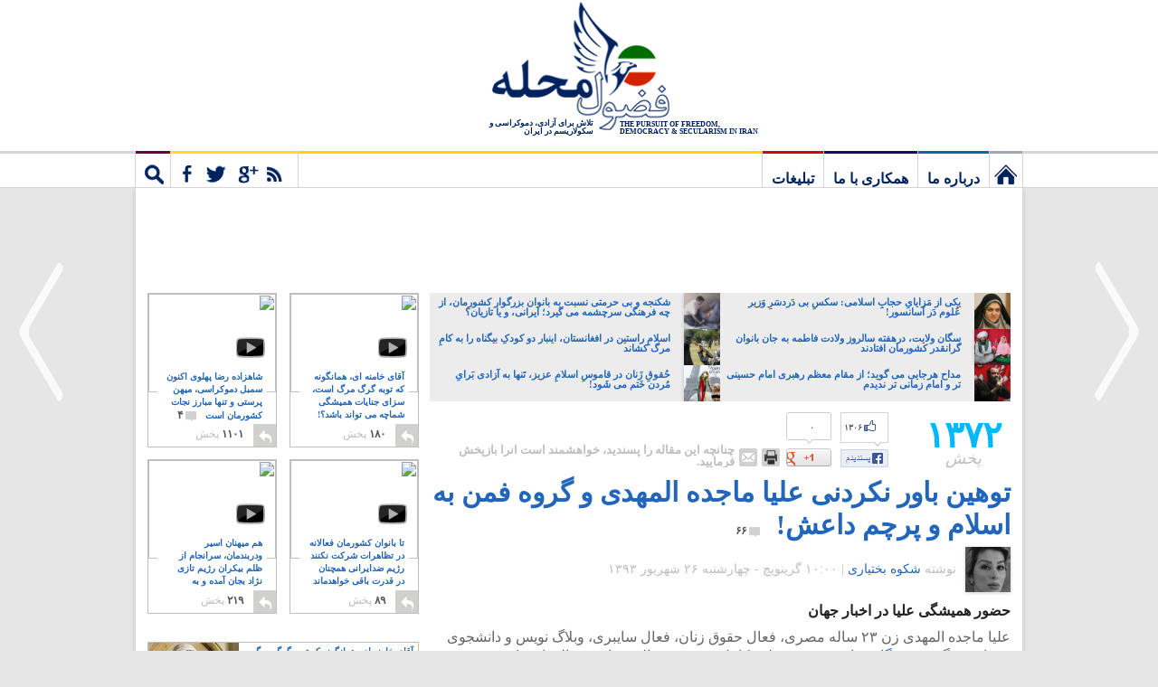

--- FILE ---
content_type: text/html; charset=UTF-8
request_url: https://www.fozoolemahaleh.com/2014/09/17/%D8%B9%D9%84%DB%8C%D8%A7-%D9%85%D8%A7%D8%AC%D8%AF%D9%87-%D8%A7%D9%84%D9%85%D9%87%D8%AF%DB%8C-%D9%88-%D8%AF%D8%A7%D8%B9%D8%B4
body_size: 54019
content:
<!DOCTYPE html>
<!--[if IE 7]>
<html class="ie ie7" dir="rtl" lang="fa-IR">
<![endif]-->
<!--[if IE 8]>
<html class="ie ie8" dir="rtl" lang="fa-IR">
<![endif]-->
<!--[if !(IE 7) | !(IE 8)  ]><!-->
<html dir="rtl" lang="fa-IR" xmlns="http://www.w3.org/1999/xhtml" xmlns:fb="http://ogp.me/ns/fb#">
<!--<![endif]-->
<head>
<meta charset="UTF-8" />
<meta name="viewport" content="width=device-width" />
<title>توهین باور نکردنی علیا ماجده المهدی و گروه فمن به اسلام و پرچم داعش! | فضول محله</title>
<link rel="profile" href="http://gmpg.org/xfn/11" />
<link rel="pingback" href="https://www.fozoolemahaleh.com/xmlrpc.php" />
	
<meta property="fb:app_id" content="115927141814149" />
<meta property="og:locale" content="fa_IR" />

	<meta property="og:title" content="توهین باور نکردنی علیا ماجده المهدی و گروه فمن به اسلام و پرچم داعش!" />
	<meta property="og:url" content="http://www.fozoolemahaleh.com/2014/09/17/%d8%b9%d9%84%db%8c%d8%a7-%d9%85%d8%a7%d8%ac%d8%af%d9%87-%d8%a7%d9%84%d9%85%d9%87%d8%af%db%8c-%d9%88-%d8%af%d8%a7%d8%b9%d8%b4" />
	<meta property="og:type" content="article" />
	<meta property="article:publisher" content="https://www.facebook.com/fozoolemahaleh" />
	<meta property="og:site_name" content="Fozoole Mahaleh" />

<meta property="og:image" content="https://m-01.fozoolemahaleh.com/2014/09/femen-aliya-mahadi-menstrates-on-islamic-state-flag-and-poop.jpg" /><meta property="og:image" content="https://m-01.fozoolemahaleh.com/2014/09/aliya-mahdi-menstrates-on-islamic-state-flag-640x651.jpg" /><meta property="og:image" content="https://m-01.fozoolemahaleh.com/2014/09/Aliaa-Magda-Elmahdy-nudity-against-Islam-2014.jpg" />		<meta property="og:description" content="علیا ماجده المهدی زن ٢٣ ساله مصری، فعال حقوق زنان، فعال سایبری، وبلاگ نویس و دانشجوی هنر است. گرچه در نگاره های پیشین به طور کامل در مورد فعالیت های جنجالی این بانوی فمنیست توضیح داده شده است، اما هر اعتراض جدید این فمنیست جوان بر ضد قوانین و حکومت های فاشیستی اسلامی، بسیار منحصر به فرد و شگرف است." />

		
<meta property="og:updated_time" content="1411063498" />

		
<link rel="apple-touch-icon" href="/wp-content/themes/v4/images/touch-icon-iphone.png" />
<link rel="apple-touch-icon" sizes="72x72" href="/wp-content/themes/v4/images/touch-icon-ipad.png" />
<link rel="apple-touch-icon" sizes="114x114" href="/wp-content/themes/v4/images/touch-icon-iphone-retina.png" />
<link rel="apple-touch-icon" sizes="144x144" href="/wp-content/themes/v4/images/touch-icon-ipad-retina.png" />
	
	
	
<!--[if lt IE 9]>
<script src="https://www.fozoolemahaleh.com/wp-content/themes/v4/js/html5.js" type="text/javascript"></script>
<![endif]-->

<link rel="alternate" type="application/rss+xml" title="فضول محله &raquo; خوراک" href="https://www.fozoolemahaleh.com/feed" />
<link rel="alternate" type="application/rss+xml" title="فضول محله &raquo; خوراک دیدگاه‌ها" href="https://www.fozoolemahaleh.com/comments/feed" />
<link rel="alternate" type="application/rss+xml" title="فضول محله &raquo; توهین باور نکردنی علیا ماجده المهدی و گروه فمن به اسلام و پرچم داعش! خوراک دیدگاه‌ها" href="https://www.fozoolemahaleh.com/2014/09/17/%d8%b9%d9%84%db%8c%d8%a7-%d9%85%d8%a7%d8%ac%d8%af%d9%87-%d8%a7%d9%84%d9%85%d9%87%d8%af%db%8c-%d9%88-%d8%af%d8%a7%d8%b9%d8%b4/feed" />
		<script type="text/javascript">
			window._wpemojiSettings = {"baseUrl":"https:\/\/s.w.org\/images\/core\/emoji\/72x72\/","ext":".png","source":{"concatemoji":"https:\/\/www.fozoolemahaleh.com\/wp-includes\/js\/wp-emoji-release.min.js?ver=4.5.33"}};
			!function(e,o,t){var a,n,r;function i(e){var t=o.createElement("script");t.src=e,t.type="text/javascript",o.getElementsByTagName("head")[0].appendChild(t)}for(r=Array("simple","flag","unicode8","diversity"),t.supports={everything:!0,everythingExceptFlag:!0},n=0;n<r.length;n++)t.supports[r[n]]=function(e){var t,a,n=o.createElement("canvas"),r=n.getContext&&n.getContext("2d"),i=String.fromCharCode;if(!r||!r.fillText)return!1;switch(r.textBaseline="top",r.font="600 32px Arial",e){case"flag":return r.fillText(i(55356,56806,55356,56826),0,0),3e3<n.toDataURL().length;case"diversity":return r.fillText(i(55356,57221),0,0),a=(t=r.getImageData(16,16,1,1).data)[0]+","+t[1]+","+t[2]+","+t[3],r.fillText(i(55356,57221,55356,57343),0,0),a!=(t=r.getImageData(16,16,1,1).data)[0]+","+t[1]+","+t[2]+","+t[3];case"simple":return r.fillText(i(55357,56835),0,0),0!==r.getImageData(16,16,1,1).data[0];case"unicode8":return r.fillText(i(55356,57135),0,0),0!==r.getImageData(16,16,1,1).data[0]}return!1}(r[n]),t.supports.everything=t.supports.everything&&t.supports[r[n]],"flag"!==r[n]&&(t.supports.everythingExceptFlag=t.supports.everythingExceptFlag&&t.supports[r[n]]);t.supports.everythingExceptFlag=t.supports.everythingExceptFlag&&!t.supports.flag,t.DOMReady=!1,t.readyCallback=function(){t.DOMReady=!0},t.supports.everything||(a=function(){t.readyCallback()},o.addEventListener?(o.addEventListener("DOMContentLoaded",a,!1),e.addEventListener("load",a,!1)):(e.attachEvent("onload",a),o.attachEvent("onreadystatechange",function(){"complete"===o.readyState&&t.readyCallback()})),(a=t.source||{}).concatemoji?i(a.concatemoji):a.wpemoji&&a.twemoji&&(i(a.twemoji),i(a.wpemoji)))}(window,document,window._wpemojiSettings);
		</script>
		<style type="text/css">
img.wp-smiley,
img.emoji {
	display: inline !important;
	border: none !important;
	box-shadow: none !important;
	height: 1em !important;
	width: 1em !important;
	margin: 0 .07em !important;
	vertical-align: -0.1em !important;
	background: none !important;
	padding: 0 !important;
}
</style>
<link rel='stylesheet' id='v4-fonts-css'  href='https://fonts.googleapis.com/css?family=Open+Sans:400italic,700italic,400,700&#038;subset=latin,latin-ext' type='text/css' media='all' />
<link rel='stylesheet' id='v4-style-css'  href='https://www.fozoolemahaleh.com/wp-content/themes/v4/style.css?ver=4.5.33' type='text/css' media='all' />
<!--[if lt IE 9]>
<link rel='stylesheet' id='v4-ie-css'  href='https://www.fozoolemahaleh.com/wp-content/themes/v4/css/ie.css?ver=20121010' type='text/css' media='all' />
<![endif]-->
<link rel='stylesheet' id='jetpack_css-rtl-css'  href='https://www.fozoolemahaleh.com/wp-content/plugins/jetpack/css/jetpack-rtl.css?ver=4.0.7' type='text/css' media='all' />
<script type='text/javascript' src='https://www.fozoolemahaleh.com/wp-includes/js/jquery/jquery.js?ver=1.12.4'></script>
<script type='text/javascript' src='https://www.fozoolemahaleh.com/wp-includes/js/jquery/jquery-migrate.min.js?ver=1.4.1'></script>
<script type='text/javascript' src='https://www.fozoolemahaleh.com/wp-content/plugins/google-analyticator/external-tracking.min.js?ver=6.4.9'></script>
<link rel='https://api.w.org/' href='https://www.fozoolemahaleh.com/wp-json/' />
<link rel="EditURI" type="application/rsd+xml" title="RSD" href="https://www.fozoolemahaleh.com/xmlrpc.php?rsd" />
<link rel="wlwmanifest" type="application/wlwmanifest+xml" href="https://www.fozoolemahaleh.com/wp-includes/wlwmanifest.xml" /> 
<link rel='prev' title='جلادان اسلام ناب محمدی داعش همچنان به سربریدن انسانها می پردازند' href='https://www.fozoolemahaleh.com/2014/09/15/%d8%ac%d9%84%d8%a7%d8%af%d8%a7%d9%86-%d8%af%d8%a7%d8%b9%d8%b4-%d8%af%d8%b1-%d8%ad%d8%a7%d9%84-%d8%b3%d8%b1-%d8%a8%d8%b1%db%8c%d8%af%d9%86%d9%86%d8%af' />
<link rel='next' title='بدهکاری تمام نشدنی ایرانیان به تازیان بیابان گرد!' href='https://www.fozoolemahaleh.com/2014/09/19/%d8%a8%d8%af%d9%87%da%a9%d8%a7%d8%b1%db%8c-%d9%85%d8%a7-%d8%a8%d9%87-%d8%aa%d8%a7%d8%b2%db%8c%d8%a7%d9%86' />
<meta name="generator" content="WordPress 4.5.33" />
<link rel='shortlink' href='https://www.fozoolemahaleh.com/?p=40467' />
<link rel="alternate" type="application/json+oembed" href="https://www.fozoolemahaleh.com/wp-json/oembed/1.0/embed?url=https%3A%2F%2Fwww.fozoolemahaleh.com%2F2014%2F09%2F17%2F%25d8%25b9%25d9%2584%25db%258c%25d8%25a7-%25d9%2585%25d8%25a7%25d8%25ac%25d8%25af%25d9%2587-%25d8%25a7%25d9%2584%25d9%2585%25d9%2587%25d8%25af%25db%258c-%25d9%2588-%25d8%25af%25d8%25a7%25d8%25b9%25d8%25b4" />
<link rel="alternate" type="text/xml+oembed" href="https://www.fozoolemahaleh.com/wp-json/oembed/1.0/embed?url=https%3A%2F%2Fwww.fozoolemahaleh.com%2F2014%2F09%2F17%2F%25d8%25b9%25d9%2584%25db%258c%25d8%25a7-%25d9%2585%25d8%25a7%25d8%25ac%25d8%25af%25d9%2587-%25d8%25a7%25d9%2584%25d9%2585%25d9%2587%25d8%25af%25db%258c-%25d9%2588-%25d8%25af%25d8%25a7%25d8%25b9%25d8%25b4&#038;format=xml" />

<!-- All in One SEO Pack 1.6.15.2 by Michael Torbert of Semper Fi Web Design[-1,-1] -->
<link rel="author" href="https://plus.google.com/114193755367165978597" />
<meta name="description" content="علیا ماجده المهدی زن ٢٣ ساله مصری، فعال حقوق زنان، فعال سایبری، وبلاگ نویس و دانشجوی هنر است. گرچه در نگاره های پیشین به طور کامل در مورد فعالیت های جنجالی این بانوی فمنیست توضیح داده شده است، اما هر اعتراض جدید این فمنیست جوان بر ضد قوانین و حکومت های فاشیستی اسلامی، بسیار منحصر به فرد و شگرف است." />
<meta name="keywords" content="اسلام زن ستیز,اسلام فاشیستی,اسلام کشتارگر,بنيادگرايی مذهبی,پرچم داعش,تسلیمه نسرین,رودخانه جنگ,زن ستیزی,زنان و دختران مصری,علیا ماجده المهدی,فمنیست,قوانین شریعت,گروه فمن,وینستون چرچیل" />
<link rel="canonical" href="http://www.fozoolemahaleh.com/2014/09/17/%d8%b9%d9%84%db%8c%d8%a7-%d9%85%d8%a7%d8%ac%d8%af%d9%87-%d8%a7%d9%84%d9%85%d9%87%d8%af%db%8c-%d9%88-%d8%af%d8%a7%d8%b9%d8%b4" />
<!-- /all in one seo pack -->
<style type='text/css'>img#wpstats{display:none}</style><!-- Google Analytics Tracking by Google Analyticator 6.4.9: http://www.videousermanuals.com/google-analyticator/ -->
<script type="text/javascript">
    var analyticsFileTypes = [''];
    var analyticsSnippet = 'enabled';
    var analyticsEventTracking = 'enabled';
</script>
<script type="text/javascript">
	var _gaq = _gaq || [];
  
	_gaq.push(['_setAccount', 'UA-7721219-2']);
    _gaq.push(['_addDevId', 'i9k95']); // Google Analyticator App ID with Google
	_gaq.push(['_trackPageview']);

	(function() {
		var ga = document.createElement('script'); ga.type = 'text/javascript'; ga.async = true;
		                ga.src = ('https:' == document.location.protocol ? 'https://ssl' : 'http://www') + '.google-analytics.com/ga.js';
		                var s = document.getElementsByTagName('script')[0]; s.parentNode.insertBefore(ga, s);
	})();
</script>



<script src="/wp-content/themes/v4/js/head-02.js"></script>

</head>

<body class="rtl single single-post postid-40467 single-format-standard full-width custom-font-enabled">

<div id="hwrap">
	<header id="masthead" class="site-header" role="banner">
			<hgroup>
			<div class="logo">
				<h1 class="site-title"><a href="https://www.fozoolemahaleh.com/" title="فضول محله" rel="home">فضول محله</a></h1>
		
				</div>
			<div class="strapline">
						<h2 class="site-description-english">THE PURSUIT OF FREEDOM, DEMOCRACY & SECULARISM IN IRAN</h2>

						<h2 class="site-description">تلاش برای آزادی، دموکراسی و سکولاریسم در ایران</h2>
			</div>
			<!--div class="searchbox">
				<form action="http://www.fozoolemahaleh.com/" method="get" class="searchform">
					<fieldset>
						<div class="searchwrapper">
						<input type="submit" value="جستجو">
						<input type="text" placeholder="جستجو" value="جستجو" name="s" id="s" class="text" onblur="if (this.value == this.defaultValue || this.value == '') {this.value = this.defaultValue;this.style.color='#B2C1D0';}" onfocus="if (this.value == this.defaultValue) {this.value = '';this.style.color='#000';}" style="color: rgb(178, 193, 208);">
						</div>
					</fieldset>
				</form>	
			</div-->
			<!--div class="newsletter">
				<form action="https://feedburner.google.com/fb/a/mailverify?uri=fozoolemahaleh" target="newsletter" class="newsletterform" onsubmit="newsletter = window.open('about:blank','newsletter',
				   'width=600,height=600');">
				<div class="newsletterwrapper"><fieldset>
				<input type="hidden" name="uri" value="FozooleMahaleh">
				<input type="hidden" name="loc" value="en_US">
				<input type="text" class="text" name="email" value="ایمیل شما" onblur="if (this.value == this.defaultValue || this.value == '') {this.value = this.defaultValue;this.style.color='#B2C1D0';}" onfocus="if (this.value == this.defaultValue) {this.value = '';this.style.color='#000';}" style="color: rgb(178, 193, 208);"> <input type="submit" value="مشترک" class="submit feedburner-sign-up"></fieldset>
				</div>
				</form>
			</div-->
			</hgroup>
	</header>
	<nav id="site-navigation" class="main-navigation" role="navigation">
		<h3 class="menu-toggle">Menu</h3>
		<div class="menu-main-container"><ul id="menu-main" class="nav-menu"><li id="menu-item-8193" class="menu-item menu-item-type-custom menu-item-object-custom menu-item-8193"><a title="فضول محله: تلاش برای آزادی، دموکراسی و سکولاریسم در ایران" href="/">نخستین برگ</a></li>
<li id="menu-item-7999" class="menu-item menu-item-type-post_type menu-item-object-page menu-item-7999"><a href="https://www.fozoolemahaleh.com/%d8%af%d8%b1%d8%a8%d8%a7%d8%b1%d9%87-%d9%85%d8%a7">درباره ما</a></li>
<li id="menu-item-8649" class="menu-item menu-item-type-post_type menu-item-object-page menu-item-8649"><a href="https://www.fozoolemahaleh.com/%d9%87%d9%85%da%a9%d8%a7%d8%b1%db%8c-%d8%a8%d8%a7-%d9%85%d8%a7">همکاری با ما</a></li>
<li id="menu-item-23655" class="menu-item menu-item-type-post_type menu-item-object-page menu-item-23655"><a href="https://www.fozoolemahaleh.com/%d8%aa%d8%a8%d9%84%db%8c%d8%ba%d8%a7%d8%aa">تبلیغات</a></li>
<li id="menu-item-27115" class="menu-item menu-item-type-custom menu-item-object-custom menu-item-27115"><a href="#">مشترک</a></li>
<li id="menu-item-27114" class="menu-item menu-item-type-custom menu-item-object-custom menu-item-27114"><a href="#">جستجو</a></li>
</ul></div>		<div class="social-connect">
			<ul class="social-links">
				<li><a rel="nofollow" href="http://feeds.feedburner.com/fozoolemahaleh" target="_blank" title="آراس‌اس" class="rss"></a></li>
				<li>								<a class="google" rel="nofollow publisher" href="https://plus.google.com/118352058802808260684" target="_blank"></a>
								</li>
				
				
				<li><a title="فیس‌بوک" class="facebook" href="https://www.facebook.com/fozoolemahaleh" rel="nofollow" target="_blank"></a></li>
				<li><a title="توییتر" class="twitter" href="https://www.twitter.com/fozoolemahaleh" rel="nofollow" target="_blank"></a></li>
				<li><a title="رایانامه" class="email" href="mailto:london@fozoolemahaleh.com" rel="nofollow"></a></li>
			</ul>
			
		
			<div class="fb-like fb-like-head" data-href="https://www.facebook.com/fozoolemahaleh" data-send="false" data-width="400" data-show-faces="true"></div>


			
			
		
		
		<div class="newsletter">
		<label>لطفاً ایمیل فرمایید تا ازمقاله های جدید شمارا آگاه کنیم</label> 
				<form action="https://feedburner.google.com/fb/a/mailverify?uri=fozoolemahaleh" target="newsletter" class="newsletterform" onsubmit="newsletter = window.open('about:blank','newsletter',
				   'width=600,height=600');">
				<div class="newsletterwrapper"><fieldset>
				<input type="hidden" name="uri" value="FozooleMahaleh">
				<input type="hidden" name="loc" value="en_US">
				<input type="text" class="header-newsletter" name="email" value="ایمیل شما" onblur="if (this.value == this.defaultValue || this.value == '') {this.value = this.defaultValue;this.style.color='#B2C1D0';}" onfocus="if (this.value == this.defaultValue) {this.value = '';this.style.color='#000';}" style="color: rgb(178, 193, 208);"> <input type="submit" value="مشترک" class="submit feedburner-sign-up"></fieldset>
				</div>
				</form>
			</div>
		
			
		</div>
		<div class="site-search">
			<div class="header-search-form">
	<form accept-charset="UTF-8" action="https://www.fozoolemahaleh.com/" method="get">
		<div style="margin:0;padding:0;display:inline">
			<input name="utf8" type="hidden" value="✓">
		</div>
		<div class="ie-search-wrapper"><input type="text" autocomplete="off" placeholder="جستجو" value="جستجو" name="s" id="s" class="header-search" onblur="if (this.value == this.defaultValue || this.value == '') {this.value = this.defaultValue;this.style.color='#B2C1D0';}" onfocus="if (this.value == this.defaultValue) {this.value = '';this.style.color='#000';}">
		</div>
			<input class="btn btn-primary header-search-submit" name="commit" type="submit" value="جستجو">
	</form>
	<div class="header-search-results"></div>
</div>		</div>

		
	</nav><!-- #site-navigation -->
</div>


	

<div id="page" class="hfeed site">
	<div id="main" class="wrapper">
	
	<!-- Foz_Leaderboard_Top_728x90 -->
<div id='div-gpt-ad-1360349128710-0' class="leaderboard ad">
<script type='text/javascript'>
googletag.cmd.push(function() { googletag.display('div-gpt-ad-1360349128710-0'); });
</script>
</div>	 	
	<div id="primary" class="site-content">
		<div id="content" role="main">

						
				
<div class="wp_rp_content rp_single"><ul class="related_post wp_rp" style="visibility: visible"><li ><a href="https://www.fozoolemahaleh.com/2013/01/20/%d8%b3%da%a9%d8%b3-%da%a9%d8%a7%d9%85%d8%b1%d8%a7%d9%86-%d8%af%d8%a7%d9%86%d8%b4%d8%ac%d9%88-%d8%af%d8%b1-%d8%a2%d8%b3%d8%a7%d9%86%d8%b3%d9%88%d8%b1" class="wp_rp_thumbnail"><img width="200" height="200" src="https://m-01.fozoolemahaleh.com/2013/01/Azadeh-Ardakani-s-sex-relation-with-Kamran-Daneshjoo-Tehran-Iran-2013-e1373356409417-200x200.jpg" class="attachment-thumbnail size-thumbnail" alt="فرتور خانم آزاده اردکانی، رییس موزه ملی ایران که در آسانسور مشغول ایفای نقش در کنار آقای وزیر بودند را نشان می دهد! به راستی که ایشان سمبل یک بانوی کامل مسلمان هستند که با استفاده از حجاب اسلامی خواستار تطهیر ماهیت راستین خویشند." /><span class="wp_rp_title">یکی از مَزایایِ حجابِ اسلامی: سکسِ بی دَردسَرِ وَزیر عُلوم دَر آسانسور!</span></a></li><li ><a href="https://www.fozoolemahaleh.com/2011/12/05/%d8%b4%da%a9%d9%86%d8%ac%d9%87-%d9%88-%d8%a8%db%8c-%d8%ad%d8%b1%d9%85%d8%aa%db%8c-%d8%a8%d8%a7%d9%86%d9%88%d8%a7%d9%86-%da%a9%d8%b4%d9%88%d8%b1%d9%85%d8%a7" class="wp_rp_thumbnail"><img width="200" height="200" src="https://m-01.fozoolemahaleh.com/2011/12/rape-200x200.jpg" class="attachment-thumbnail size-thumbnail wp-post-image" alt="شکنجه و بی حرمتی نسبت به بانوان بزرگوار کشورمان، از چه فرهنگی سرچشمه می گیرد؛ ایرانی، و یا تازیان؟" title="" /><span class="wp_rp_title">شکنجه و بی حرمتی نسبت به بانوان بزرگوار کشورمان، از چه فرهنگی سرچشمه می گیرد؛ ایرانی، و یا تازیان؟</span></a></li><li ><a href="https://www.fozoolemahaleh.com/2012/05/14/%da%a9%d8%af%d8%a7%d9%85-%d8%b1%d9%88%d8%b2-%d9%85%d8%a7%d8%af%d8%b1-%d8%a7%d8%b3%d8%aa-%d8%aa%d9%88%d9%84%d8%af-%d9%81%d8%a7%d8%b7%d9%85%d9%87%d8%8c-%db%8c%d8%a7-%db%b8-%d9%85%d8%a7%d8%b1%d8%b3" class="wp_rp_thumbnail"><img width="200" height="200" src="https://m-01.fozoolemahaleh.com/2012/05/Child-bride-in-Islamic-culture-e1373746201711-200x200.jpg" class="attachment-thumbnail size-thumbnail wp-post-image" alt="سگان ولایت، درهفته سالروز ولادت فاطمه به جان بانوان گرانقدر کشورمان افتادند" title="" /><span class="wp_rp_title">سگان ولایت، درهفته سالروز ولادت فاطمه به جان بانوان گرانقدر کشورمان افتادند</span></a></li><li ><a href="https://www.fozoolemahaleh.com/2012/09/01/%d8%a7%d8%b3%d9%84%d8%a7%d9%85-%d9%88%d8%a7%d9%82%d8%b9%db%8c-%d8%af%d8%b1-%d8%a7%d9%81%d8%ba%d8%a7%d9%86%d8%b3%d8%aa%d8%a7%d9%86-%d9%be%db%8c%d8%a7%d8%af%d9%87-%d9%85%db%8c%d8%b4%d9%88%d8%af" class="wp_rp_thumbnail"><img width="200" height="200" src="https://m-01.fozoolemahaleh.com/2012/09/Taliban-Pakistan-killing-a-man-jpg-e1377849746339-200x200.jpg" class="attachment-thumbnail size-thumbnail wp-post-image" alt="اسلامِ راستین در افغانستان، اینبار دو کودکِ بیگناه را به کامِ مرگ کشاند" title="" /><span class="wp_rp_title">اسلامِ راستین در افغانستان، اینبار دو کودکِ بیگناه را به کامِ مرگ کشاند</span></a></li><li ><a href="https://www.fozoolemahaleh.com/2013/02/06/%da%86%d8%a7%d9%be%d9%84%d9%88%d8%b3%db%8c-%d9%85%d8%af%d8%a7%d8%ad-%d8%af%d8%b1-%d8%a8%d8%a7%d8%b1%d9%87-%d8%ae%d8%a7%d9%85%d9%86%d9%87-%d8%a7%db%8c" class="wp_rp_thumbnail"><img width="200" height="200" src="https://m-01.fozoolemahaleh.com/2013/02/Abdolreza-Helali-sings-islamic-songs-for-the-iranian-regime-200x200.png" class="attachment-thumbnail size-thumbnail" alt="عبدالرضا هلالی یکی از نوچه های دهان گشاد و عربده کش آخوند مشهدی" /><span class="wp_rp_title">مداح هرجایی می گوید؛ از مقام معظم رهبری امام حسینی تر و امام زمانی تر ندیدم</span></a></li><li ><a href="https://www.fozoolemahaleh.com/2013/01/16/%d8%ad%d9%82%d9%88%d9%82-%d8%b2%d9%86%d8%a7%d9%86-%d8%af%d8%b1-%d8%a7%d8%b3%d9%84%d8%a7%d9%85-%d9%86%d8%a7%d8%a8-%d9%85%d8%ad%d9%85%d8%af%db%8c" class="wp_rp_thumbnail"><img width="200" height="200" src="https://m-01.fozoolemahaleh.com/2013/01/femen-get-naked-200x200.jpg" class="attachment-thumbnail size-thumbnail wp-post-image" alt="حُقوقِ زَنان در قاموسِ اسلامِ عزیز، تَنها به آزادی بَرایِ مُردن خَتم می شَود!" title="" /><span class="wp_rp_title">حُقوقِ زَنان در قاموسِ اسلامِ عزیز، تَنها به آزادی بَرایِ مُردن خَتم می شَود!</span></a></li></ul></div>
				
					<article id="post-40467" class="post-40467 post type-post status-publish format-standard has-post-thumbnail" itemscope itemtype="http://schema.org/Article">
		<header class="entry-header">
<aside class="entry-top-share">
				<span class="total-shares"><b>۱۳۷۲</b> <em>پخش</em></span>
				
				
				
				<div class="g-po-r" data-url="http://www.fozoolemahaleh.com/2014/09/17/%d8%b9%d9%84%db%8c%d8%a7-%d9%85%d8%a7%d8%ac%d8%af%d9%87-%d8%a7%d9%84%d9%85%d9%87%d8%af%db%8c-%d9%88-%d8%af%d8%a7%d8%b9%d8%b4" data-size="tall"><span> ۰ </span></div>
				<div class="fb-like-r" data-url="http://www.fozoolemahaleh.com/2014/09/17/%d8%b9%d9%84%db%8c%d8%a7-%d9%85%d8%a7%d8%ac%d8%af%d9%87-%d8%a7%d9%84%d9%85%d9%87%d8%af%db%8c-%d9%88-%d8%af%d8%a7%d8%b9%d8%b4" data-layout="box_count"><span class="fb-span">۱۳۰۶ </span></div>
							
				
				<span class="share-promote"><a class="print" title="چاپ صفحه" href="javascript:print();"></a><a data-id="40467" class="sendto m-send" title="ارسال به ایمیل" target="_blank" rel="nofollow"  href="http://www.fozoolemahaleh.com/wp-content/themes/v4/scripts/sendto.php?id=40467"></a><span>چنانچه این مقاله را پسندید، خواهشمند است آنرا بازپخش فرمایید.</span></span>
			</aside>
			
		
			<h1 class="entry-title">
				<a href="https://www.fozoolemahaleh.com/2014/09/17/%d8%b9%d9%84%db%8c%d8%a7-%d9%85%d8%a7%d8%ac%d8%af%d9%87-%d8%a7%d9%84%d9%85%d9%87%d8%af%db%8c-%d9%88-%d8%af%d8%a7%d8%b9%d8%b4" title="پیوند پایدار به توهین باور نکردنی علیا ماجده المهدی و گروه فمن به اسلام و پرچم داعش!" rel="bookmark">توهین باور نکردنی علیا ماجده المهدی و گروه فمن به اسلام و پرچم داعش!</a> 				
				<a href="https://www.fozoolemahaleh.com/2014/09/17/%d8%b9%d9%84%db%8c%d8%a7-%d9%85%d8%a7%d8%ac%d8%af%d9%87-%d8%a7%d9%84%d9%85%d9%87%d8%af%db%8c-%d9%88-%d8%af%d8%a7%d8%b9%d8%b4#comments"><span class="post-num"><span class="post-num-image"></span>۶۶</span></a>
						</h1>

			<div class="entry-author">
				<a class="author-avatar" href="https://www.fozoolemahaleh.com/author/shokooh-bakhtiari" rel="author">
										
					<img src="https://m-01.fozoolemahaleh.com/avatars/shokooh-bakhtiari.jpg" width="50" height="50" alt="شکوه بختیاری">
								</a>
					
					<span>
					نوشته <a href="https://www.fozoolemahaleh.com/author/shokooh-bakhtiari" title="ارسال شده توسط: شکوه بختیاری" rel="author">شکوه بختیاری</a>  | <time class="article-date" datetime="2014-09-17T10:00:43+00:00" >۱۰:۰۰ گرينويچ - چهارشنبه ۲۶ شهریور ۱۳۹۳</time></span>
				
			</div><!-- .author-info -->
			
		</header><!-- .entry-header -->

				<div class="entry-content">
			<h4>حضور همیشگی علیا در اخبار جهان</h4>
<p>علیا ماجده المهدی زن ٢٣ ساله مصری، فعال حقوق زنان، فعال سایبری، وبلاگ نویس و دانشجوی هنر است. گرچه در <a title="نگاره های پیشین" href="http://www.fozoolemahaleh.com/2012/12/22/%D9%84%D8%AE%D8%AA-%D8%B4%D8%AF%D9%86-%D8%A7%D8%B9%D8%AA%D8%B1%D8%A7%D8%B6%DB%8C-%D8%B9%D9%84%DB%8C%D8%A7%D9%85%D9%87%D8%AF%DB%8C">نگاره های پیشین</a> به طور کامل در مورد <a title="فعالیت های جنجالی" href="http://www.fozoolemahaleh.com/2013/01/01/%D9%85%D8%B1%D9%88%D8%B1%DB%8C-%D8%A8%D8%B1-%D8%A7%D8%B9%D8%AA%D8%B1%D8%A7%D8%B6-%D8%A2%D8%B2%D8%A7%D8%AF%DB%8C%D8%AE%D9%88%D8%A7%D9%87%D8%A7%D9%86%D9%87-%D8%B2%D9%86%D8%A7%D9%86">فعالیت های جنجالی</a> این بانوی فمنیست توضیح داده شده است، اما هر اعتراض جدید این فمنیست جوان بر ضد قوانین و حکومت های فاشیستی اسلامی، بسیار منحصر به فرد و شگرف است.</p>
<p>کنش های علیا بسیار شگفت انگیز است، آنچنان که جامعه جهانی را شوکه می کند. تمامی محدودیت ها و مرزبندی ها در حوزه مسائل مذهبی را در هم می شکند. در صدر اخبار جهان قرار می گیرد و نویسندگان و تحلیل گران را برای درک ریشه های این خشم و عصیان زنانه که به مقابله با مذهب اسلام پرداخته است، مجبور به بررسی و نگاهی دوباره می کند.</p>
<div id="attachment_40628" class="wp-caption aligncenter" style="width: 640px"><a href="http://m-01.fozoolemahaleh.com/2014/09/aliya-mahdi-menstrates-on-islamic-state-flag.jpg" target="_blank"  rel="nofollow" ><img class="size-large wp-image-40628" src="http://m-01.fozoolemahaleh.com/2014/09/aliya-mahdi-menstrates-on-islamic-state-flag-640x651.jpg" alt="در این فرتور علیا به همراه دوست دیگرش از گروه فمن، به پرچم داعش و خدای مسلمانان، شجاعانه توهین می کنند! درود بر این شیرزنان مبارز! " width="640" height="651" srcset="https://m-01.fozoolemahaleh.com/2014/09/aliya-mahdi-menstrates-on-islamic-state-flag-640x651.jpg 640w, https://m-01.fozoolemahaleh.com/2014/09/aliya-mahdi-menstrates-on-islamic-state-flag-350x356.jpg 350w, https://m-01.fozoolemahaleh.com/2014/09/aliya-mahdi-menstrates-on-islamic-state-flag.jpg 1024w" sizes="(max-width: 640px) 100vw, 640px" /></a><p class="wp-caption-text">در این فرتور علیا به همراه دوست دیگرش از گروه فمن، به پرچم داعش و خدای مسلمانان، شجاعانه توهین می کنند! درود بر این شیرزنان مبارز!</p><span class="wp-caption-pointer"></span><span class="wp-caption-sharebar"><a rel="nofollow" target="_blank" class="cap-fb-s" href="https://www.facebook.com/sharer/sharer.php?app_id=115927141814149&sdk=joey&u=http%3A%2F%2Fwww.fozoolemahaleh.com%2F2014%2F09%2F17%2F%25d8%25b9%25d9%2584%25db%258c%25d8%25a7-%25d9%2585%25d8%25a7%25d8%25ac%25d8%25af%25d9%2587-%25d8%25a7%25d9%2584%25d9%2585%25d9%2587%25d8%25af%25db%258c-%25d9%2588-%25d8%25af%25d8%25a7%25d8%25b9%25d8%25b4&display=popup&ref=plugin" onClick="return share('https://www.facebook.com/sharer/sharer.php?app_id=115927141814149&sdk=joey&u=http%3A%2F%2Fwww.fozoolemahaleh.com%2F2014%2F09%2F17%2F%25d8%25b9%25d9%2584%25db%258c%25d8%25a7-%25d9%2585%25d8%25a7%25d8%25ac%25d8%25af%25d9%2587-%25d8%25a7%25d9%2584%25d9%2585%25d9%2587%25d8%25af%25db%258c-%25d9%2588-%25d8%25af%25d8%25a7%25d8%25b9%25d8%25b4&display=popup&ref=plugin')"></a><a rel="nofollow" target="_blank" class="cap-gp-s" href="https://plus.google.com/share?url=http%3A%2F%2Fwww.fozoolemahaleh.com%2F2014%2F09%2F17%2F%25d8%25b9%25d9%2584%25db%258c%25d8%25a7-%25d9%2585%25d8%25a7%25d8%25ac%25d8%25af%25d9%2587-%25d8%25a7%25d9%2584%25d9%2585%25d9%2587%25d8%25af%25db%258c-%25d9%2588-%25d8%25af%25d8%25a7%25d8%25b9%25d8%25b4" onClick="return share('https://plus.google.com/share?url=http%3A%2F%2Fwww.fozoolemahaleh.com%2F2014%2F09%2F17%2F%25d8%25b9%25d9%2584%25db%258c%25d8%25a7-%25d9%2585%25d8%25a7%25d8%25ac%25d8%25af%25d9%2587-%25d8%25a7%25d9%2584%25d9%2585%25d9%2587%25d8%25af%25db%258c-%25d9%2588-%25d8%25af%25d8%25a7%25d8%25b9%25d8%25b4')"></a><a data-id="40467" class="cap-e m-send" title="ارسال به ایمیل" target="_blank" rel="nofollow" href="http://www.fozoolemahaleh.com/wp-content/themes/v4/scripts/sendto.php?id=40467"></a></span></div>
<h4>بزرگترین توهین به اسلام و پرچم گروه جنایتکار داعش</h4>
<p>در جدیدترین اعتراض علیا، وی و یکی از دوستانش که تنها از پشت سر دیده می شود، عریان روی پرچم داعش نشسته اند. علیا به اصطلاح در حال عادت ماهیانه و خونریزی بروی کلمات پیامبر محمد رسول الله است و دوستش که تنها صورت و گیسوانش را با پارچه سیاهی به شکل چادر یا روبنده پوشانده است، در حال مدفوع روی جمله پلشت «لا اله الا الله» نوشته شده بر پرچم است.</p>
<h4>آنان که باد می کارند، طوفان درو می کنند</h4>
<p>جهان امروزی لبریز از احساسات ضد اسلامی، تنفر و ترس از قوانین شریعت و مسلمانان است. مسلمان افراطی و جنایات آنان در جهان، تنها دلیل برانگیخته شدن این حس نفرت جهانی از اسلام هستند. مسلمانانی که حتا تحمل دیدن فیلمی (معصومیت مسلمانان) بر اساس آیه های کتاب مقدس خود را ندارند.</p>
<p>آنان به خیابان ها می ریزند و به آشوب و کشتار می پردازند، نه تنها در برابر جنایات ضد بشری داعش سکوت کرده اند، بلکه منبع اصلی تامین نظامی و مالی داعش بوسیله توانگران و دولتمردان مسلمان از جمله حکومت کشور عربستان سعودی، می شوند. بنابرین می توان انتظار داشت که مردم جهان نگاه بدبینانه و پر از نفرتی به کل جامعه اسلامی داشته باشند.</p>
<div style="text-align: center;"><iframe src="//www.youtube.com/embed/W7dazW58HGg?rel=0" width="640" height="480" frameborder="0" allowfullscreen="allowfullscreen"></iframe></div>
<h6><a href="https://www.youtube.com/watch?v=W7dazW58HGg" target="_blank" rel="nofollow" >این فیلم</a> &#8220;تسلیم&#8221; نام دارد و ساخته تئو ون گوگ کارگردان هلندی به نقد پایمال شدن حقوق زنان در دین اسلام می پردازد. شایان ذکر است که کارگردان این فیلم به دست یک مسلمان افراطی به قتل رسید.</h6>
<h4>شنیدن کی بود مانند دیدن</h4>
<p>به طور کلی بسیاری از مردم برای آرامش احتیاج به باوری مذهبی پس از مرگ دارند. طمع به زندگی دنیوی و جاودانگی و ترس از مرگ و نیستی دلیل اصلی پناه بردن مردم به دامن ادیان است. در تمامی کتاب های مذهبی تبلیغ به برده داری، چند همسری، قتل و جنایت برای رضای خدا و&#8230;ذکر شده است.</p>
<p>چون کتاب های مقدس به دست مردان سودجویی نوشته شده، که مذهب و خدای خود را برای بدست آوردن قدرت و سود و سلطه بر مردم طراحی کرده اند. اما اینکه شما وقایع کشتار مردم در صدر اسلام را در کتاب های تاریخی خوانده باشید، یا دستور و مجوز به این فجایع را در آیات قرآن دیده باشید، بسیار متفاوت است تا اینکه فجیع ترین صحنه های تجاوز و غارت و قتل و&#8230; به دست مسلمان را در شبکه جهانی اینترنت شاهد باشید.</p>
<p>پر واضح است با وجوداین تصاویر ضد انسانی هیچ فردی حتی با کوچکترین درک و احساس انسان دوستی و عاطفه نمی تواند، لب به اعتراض نگشاید و احساس انزجار نکند. حتا بسیاری از مسلمانان و متعصبین اسلامی به دلیل مشاهده جنایات هولناک مسلمین افراطی، نسبت به ارکان های اصلی دین خود بی اعتقاد و سست مذهب شدند. این دین گریزی فراگیر را می توان به راحتی در کل جامعه ایران و بخصوص در بین نسل جوان شاهد بود.</p>
<div id="attachment_40624" class="wp-caption aligncenter" style="width: 640px"><img class="size-full wp-image-40624" src="http://m-01.fozoolemahaleh.com/2014/09/Aliaa-Magda-Elmahdy-nudity-against-Islam-2014.jpg" alt="در این تصویر علیا المهدی دختر مصری به عنوان اعتراض با اسلام زن ستیز لخت شد. این کار یعنی خروش، طغیان، و نهایت اعتراض به اسلام و اسلام گرایان است. ۱۴۰۰ سال اسلام با چوب و چماق، سر نیزه، و شلاق و اعدام به جان زنان جهان افتاد و با دیکتاتوری دستور داد چی بپوشند، وی چی نپوشند؟ چگونه راه روند، و چگونه حرف بزنند؟ حال، عصیان این بانوان نهایت اعتراض به این اسلام سلطه گر است." width="640" height="574" srcset="https://m-01.fozoolemahaleh.com/2014/09/Aliaa-Magda-Elmahdy-nudity-against-Islam-2014.jpg 640w, https://m-01.fozoolemahaleh.com/2014/09/Aliaa-Magda-Elmahdy-nudity-against-Islam-2014-350x313.jpg 350w" sizes="(max-width: 640px) 100vw, 640px" /><p class="wp-caption-text">در این تصویر علیا المهدی دختر مصری به عنوان اعتراض با اسلام زن ستیز لخت شد. این کار یعنی خروش، طغیان، و نهایت اعتراض به اسلام و اسلام گرایان است. ۱۴۰۰ سال اسلام با چوب و چماق، سر نیزه، و شلاق و اعدام به جان زنان جهان افتاد و با دیکتاتوری دستور داد چی بپوشند، وی چی نپوشند؟ چگونه راه روند، و چگونه حرف بزنند؟ حال، عصیان این بانوان نهایت اعتراض به این اسلام سلطه گر است.</p><span class="wp-caption-pointer"></span><span class="wp-caption-sharebar"><a rel="nofollow" target="_blank" class="cap-fb-s" href="https://www.facebook.com/sharer/sharer.php?app_id=115927141814149&sdk=joey&u=http%3A%2F%2Fwww.fozoolemahaleh.com%2F2014%2F09%2F17%2F%25d8%25b9%25d9%2584%25db%258c%25d8%25a7-%25d9%2585%25d8%25a7%25d8%25ac%25d8%25af%25d9%2587-%25d8%25a7%25d9%2584%25d9%2585%25d9%2587%25d8%25af%25db%258c-%25d9%2588-%25d8%25af%25d8%25a7%25d8%25b9%25d8%25b4&display=popup&ref=plugin" onClick="return share('https://www.facebook.com/sharer/sharer.php?app_id=115927141814149&sdk=joey&u=http%3A%2F%2Fwww.fozoolemahaleh.com%2F2014%2F09%2F17%2F%25d8%25b9%25d9%2584%25db%258c%25d8%25a7-%25d9%2585%25d8%25a7%25d8%25ac%25d8%25af%25d9%2587-%25d8%25a7%25d9%2584%25d9%2585%25d9%2587%25d8%25af%25db%258c-%25d9%2588-%25d8%25af%25d8%25a7%25d8%25b9%25d8%25b4&display=popup&ref=plugin')"></a><a rel="nofollow" target="_blank" class="cap-gp-s" href="https://plus.google.com/share?url=http%3A%2F%2Fwww.fozoolemahaleh.com%2F2014%2F09%2F17%2F%25d8%25b9%25d9%2584%25db%258c%25d8%25a7-%25d9%2585%25d8%25a7%25d8%25ac%25d8%25af%25d9%2587-%25d8%25a7%25d9%2584%25d9%2585%25d9%2587%25d8%25af%25db%258c-%25d9%2588-%25d8%25af%25d8%25a7%25d8%25b9%25d8%25b4" onClick="return share('https://plus.google.com/share?url=http%3A%2F%2Fwww.fozoolemahaleh.com%2F2014%2F09%2F17%2F%25d8%25b9%25d9%2584%25db%258c%25d8%25a7-%25d9%2585%25d8%25a7%25d8%25ac%25d8%25af%25d9%2587-%25d8%25a7%25d9%2584%25d9%2585%25d9%2587%25d8%25af%25db%258c-%25d9%2588-%25d8%25af%25d8%25a7%25d8%25b9%25d8%25b4')"></a><a data-id="40467" class="cap-e m-send" title="ارسال به ایمیل" target="_blank" rel="nofollow" href="http://www.fozoolemahaleh.com/wp-content/themes/v4/scripts/sendto.php?id=40467"></a></span></div>
<h4>قربانیان اصلی مذاهب</h4>
<p>زنان قربانیان اصلی مذاهب هستند. دکتر و نویسنده بنگلادشی، <a title="تسلیمه نسرین" href="http://www.if-id.de/New/index.php?option=com_content&amp;task=view&amp;id=2591&amp;Itemid=175" target="_blank" rel="nofollow" >تسلیمه نسرین</a> در مورد <a title="دلیل تهدید حقوق زنان" href="http://www.if-id.de/New/index.php?option=com_content&amp;task=view&amp;id=3861" target="_blank" rel="nofollow" >دلیل تهدید حقوق زنان</a> توسط بنیادگرایان مذهبی به عنوان هدف اصلی و نهایی چنین می گوید: «در دید آن ها قدرت مردها از میزان تسلط شان بر زنان سنجیده می شود. مذهب سرچشمه بنیادگرایی است. درنتیجه هیچ مذهبی برابری زن و مرد را نمی پذیرد. این مذهبی ها هستند که ستم به زنان را تشویق می کنند و آنها را از داشتن حقوق برابر بازمیدارند. آن ها سیستم پدرسالاری را تحکیم می بخشند، که با آزادی هیچ زنان همخوانی ندارد.»</p>
<p>بدین سبب زنان و دختران همواره اولین قربانیان حکومت های اسلامی یا هر حکومت مذهبی هستند. بدین دلیل جهان شاهد شورش عریان و فراگیر زنان است. زنانی که نمی خواهند جسم و جان و روح و سرنوشت خود را به سیاستمداران و مذهبیون بسپارند. چنین مبارزان آزاده ای در راه اعتراض به قوانین متحجر ادیان الهی، حتی از جان خود نیز گذشته اند. چون هدفی والاتر و انسانی تر را در جهانی مملو از قوانین حقوق بشری برای دختران و زنان آینده جهان جستجو می کنند.</p>
<h4>پیام اعتراضات برهنه زنان</h4>
<p>اعتراضات برهنه علیا و هر زن آزادی خواه و فمنیست به ما یادآوری می کند که بدن یک زن تنها به او تعلق دارد. عریانی زن نه تنها گناه و جرم نیست، بلکه می تواند طغیانی در برابر نابرابری ها باشد. همچنین هیچ چیز جز انسان، وجود انسان و تفکر و حق او بر سرنوشت خود قابل احترام نیست.</p>
<p>مذهبیون باید بپذیرند که بسیاری از مردم هیچ <a href="http://www.fozoolemahaleh.com/2014/07/30/%D8%AC%D9%86%D8%A7%DB%8C%D8%A7%D8%AA-%D9%86%D8%A7%D8%B4%DB%8C-%D8%A7%D8%B2-%D8%AE%D8%B1%D8%A7%D9%81%D8%A7%D8%AA-%DB%8C%D9%87%D9%88%D8%AF-%D9%88-%D8%A7%D8%B3%D9%84%D8%A7%D9%85">اعتقادی به ادیان و خدایان</a> ندارند. پس همانگونه که در مذاهب به آنان توهین شده و کافر و گمراه و &#8230; نام گرفته اند. آنان نیز این حق را به خود می دهند که اعتقادات مذهبی را به سخره گیرند و جواب شایسته ای به توهین ها و قوانین متحجر آن، داشته باشند.</p>
<div id="attachment_40626" class="wp-caption aligncenter" style="width: 640px"><img class="size-full wp-image-40626" src="http://m-01.fozoolemahaleh.com/2014/09/alia-mahdi-gets-naked-again-in-stockholm-protest-again-egypt-constitution-sharia-law-islam.jpg" alt="فرتور تظاهرات سال گذشته علیا را به همراه گروه فمن در برابر سفارت مصر در شهر استکهلم و به اعتراض به قوانین اسلامی، نشان می دهد." width="640" height="358" srcset="https://m-01.fozoolemahaleh.com/2014/09/alia-mahdi-gets-naked-again-in-stockholm-protest-again-egypt-constitution-sharia-law-islam.jpg 640w, https://m-01.fozoolemahaleh.com/2014/09/alia-mahdi-gets-naked-again-in-stockholm-protest-again-egypt-constitution-sharia-law-islam-350x195.jpg 350w" sizes="(max-width: 640px) 100vw, 640px" /><p class="wp-caption-text">فرتور تظاهرات سال گذشته علیا را به همراه گروه فمن در برابر سفارت مصر در شهر استکهلم و به اعتراض به قوانین اسلامی، نشان می دهد.</p><span class="wp-caption-pointer"></span><span class="wp-caption-sharebar"><a rel="nofollow" target="_blank" class="cap-fb-s" href="https://www.facebook.com/sharer/sharer.php?app_id=115927141814149&sdk=joey&u=http%3A%2F%2Fwww.fozoolemahaleh.com%2F2014%2F09%2F17%2F%25d8%25b9%25d9%2584%25db%258c%25d8%25a7-%25d9%2585%25d8%25a7%25d8%25ac%25d8%25af%25d9%2587-%25d8%25a7%25d9%2584%25d9%2585%25d9%2587%25d8%25af%25db%258c-%25d9%2588-%25d8%25af%25d8%25a7%25d8%25b9%25d8%25b4&display=popup&ref=plugin" onClick="return share('https://www.facebook.com/sharer/sharer.php?app_id=115927141814149&sdk=joey&u=http%3A%2F%2Fwww.fozoolemahaleh.com%2F2014%2F09%2F17%2F%25d8%25b9%25d9%2584%25db%258c%25d8%25a7-%25d9%2585%25d8%25a7%25d8%25ac%25d8%25af%25d9%2587-%25d8%25a7%25d9%2584%25d9%2585%25d9%2587%25d8%25af%25db%258c-%25d9%2588-%25d8%25af%25d8%25a7%25d8%25b9%25d8%25b4&display=popup&ref=plugin')"></a><a rel="nofollow" target="_blank" class="cap-gp-s" href="https://plus.google.com/share?url=http%3A%2F%2Fwww.fozoolemahaleh.com%2F2014%2F09%2F17%2F%25d8%25b9%25d9%2584%25db%258c%25d8%25a7-%25d9%2585%25d8%25a7%25d8%25ac%25d8%25af%25d9%2587-%25d8%25a7%25d9%2584%25d9%2585%25d9%2587%25d8%25af%25db%258c-%25d9%2588-%25d8%25af%25d8%25a7%25d8%25b9%25d8%25b4" onClick="return share('https://plus.google.com/share?url=http%3A%2F%2Fwww.fozoolemahaleh.com%2F2014%2F09%2F17%2F%25d8%25b9%25d9%2584%25db%258c%25d8%25a7-%25d9%2585%25d8%25a7%25d8%25ac%25d8%25af%25d9%2587-%25d8%25a7%25d9%2584%25d9%2585%25d9%2587%25d8%25af%25db%258c-%25d9%2588-%25d8%25af%25d8%25a7%25d8%25b9%25d8%25b4')"></a><a data-id="40467" class="cap-e m-send" title="ارسال به ایمیل" target="_blank" rel="nofollow" href="http://www.fozoolemahaleh.com/wp-content/themes/v4/scripts/sendto.php?id=40467"></a></span></div>
<h4>کلام آخر</h4>
<p>سخن پایانی را تنها به ترجمه یک پاراگراف از کتاب &#8220;<a title="رودخانه جنگ" href="http://www.gutenberg.org/files/4943/4943-h/4943-h.htm" target="_blank" rel="nofollow" >رودخانه جنگ</a>&#8221; وینستون چرچیل سیاست‌مدار و نویسنده مشهور بریتانیایی و برنده جایزه نوبل ادبیات، اختصاص می دهم. وی بیش از صد سال پیش در مورد صدمات اسلام به زندگی و روح و روان طرفدارانش چنین نگاشته است؛</p>
<p>«چه مخوف و نفرین شده است که دین اسلام بر پایه تحمیل چنین باورهایی به طرفداران خود بوجود آمده است. به غیر از تعصب های کورکورانه، که بسیار خطرناک هستند و انسان را به سگ هاری(که چون حیوان وحشی و دیوانه ای، هر لحظه آماده به حمله و کشتار است) تبدیل می کنند.</p>
<p>اسلام یک نوع واهمه اجباری آمیخته به بی تفاوتی را در آنها بوجود می آورد. مسلمانان این حالت را برای خود سرنوشت الهی دانسته و برای خود گریزی از ان نمی بیند. امروزه می توان اثار وحشتناک دین اسلام را در مسلمانان بسیاری از کشورها مشاهده کرد.</p>
<p>در نتیجه باور نهادینه شدن اصول و احکام اسلام در افکار آنان، هر کجا که پیروان حکومت پیامبر زندگی می کنند؛ عادات زندگی لا ابالی، سیستم های عقب مانده و نامنظم کشاورزی، روش های از رونق افتاده تجارت و ناامنی مالی و اقتصادی وجود خواهد داشت. همواره یک حس درونی فاسد، مسلمانان را تحت تاثیر قرار می دهد و مانع از بهرمندی آنان از لذت های زندگی میشود.</p>
<p>سپس (قربانی شدن) عزت و حرمت انسانی مطرح است. در حقیقت اصلی که در قانون محمد هر زن باید به مردی به عنوان ملک شخصی وی تعلق داشته باشد، یا به عنوان کودک یا، یک همسر، یا صیغه، درک قبح برده داری زنان در اسلام و الزام انقراض آنرا به تاخیر می اندازد. زیرا که ایمان به اسلام به مردان قدرت بسیار زیاد و نامحدود و قابل سوء استفاده بر علیه زنان را می دهد&#8230;.»</p>
					</div><!-- .entry-content -->
		
		<footer class="entry-meta">
						<!--div class="fb-subscribe" data-href="https://www.facebook.com/SophiaShapourBakhtiar" data-show-faces="false"  data-width="280"></div-->
				
			
		</footer><!-- .entry-meta -->
	</article><!-- #post -->

				<div id="taglist"><span><a href='https://www.fozoolemahaleh.com/tag/%d8%a7%d8%b3%d9%84%d8%a7%d9%85-%d8%b2%d9%86-%d8%b3%d8%aa%db%8c%d8%b2' title='برچسب:اسلام زن ستیز' rel='tag'>اسلام زن ستیز</a></span><span><a href='https://www.fozoolemahaleh.com/tag/%d8%a7%d8%b3%d9%84%d8%a7%d9%85-%d9%81%d8%a7%d8%b4%db%8c%d8%b3%d8%aa%db%8c' title='برچسب:اسلام فاشیستی' rel='tag'>اسلام فاشیستی</a></span><span><a href='https://www.fozoolemahaleh.com/tag/%d8%a7%d8%b3%d9%84%d8%a7%d9%85-%da%a9%d8%b4%d8%aa%d8%a7%d8%b1%da%af%d8%b1' title='برچسب:اسلام کشتارگر' rel='tag'>اسلام کشتارگر</a></span><span><a href='https://www.fozoolemahaleh.com/tag/%d9%be%d8%b1%da%86%d9%85-%d8%af%d8%a7%d8%b9%d8%b4' title='برچسب:پرچم داعش' rel='tag'>پرچم داعش</a></span><span><a href='https://www.fozoolemahaleh.com/tag/%d8%b2%d9%86-%d8%b3%d8%aa%db%8c%d8%b2%db%8c' title='برچسب:زن ستیزی' rel='tag'>زن ستیزی</a></span><span><a href='https://www.fozoolemahaleh.com/tag/%d8%b2%d9%86%d8%a7%d9%86-%d9%88-%d8%af%d8%ae%d8%aa%d8%b1%d8%a7%d9%86-%d9%85%d8%b5%d8%b1%db%8c' title='برچسب:زنان و دختران مصری' rel='tag'>زنان و دختران مصری</a></span><span><a href='https://www.fozoolemahaleh.com/tag/%d8%b9%d9%84%db%8c%d8%a7-%d9%85%d8%a7%d8%ac%d8%af%d9%87-%d8%a7%d9%84%d9%85%d9%87%d8%af%db%8c' title='برچسب:علیا ماجده المهدی' rel='tag'>علیا ماجده المهدی</a></span><span><a href='https://www.fozoolemahaleh.com/tag/%d9%82%d9%88%d8%a7%d9%86%db%8c%d9%86-%d8%b4%d8%b1%db%8c%d8%b9%d8%aa' title='برچسب:قوانین شریعت' rel='tag'>قوانین شریعت</a></span><span><a href='https://www.fozoolemahaleh.com/tag/%d9%88%db%8c%d9%86%d8%b3%d8%aa%d9%88%d9%86-%da%86%d8%b1%da%86%db%8c%d9%84' title='برچسب:وینستون چرچیل' rel='tag'>وینستون چرچیل</a></span></div>				
				<nav class="nav-single">
					<div class="buttons">
						<span class="link prev"><a href="https://www.fozoolemahaleh.com/2014/09/15/%d8%ac%d9%84%d8%a7%d8%af%d8%a7%d9%86-%d8%af%d8%a7%d8%b9%d8%b4-%d8%af%d8%b1-%d8%ad%d8%a7%d9%84-%d8%b3%d8%b1-%d8%a8%d8%b1%db%8c%d8%af%d9%86%d9%86%d8%af" title="جلادان اسلام ناب محمدی داعش همچنان به سربریدن انسانها می پردازند" rel="prev">→ مقاله قبلی</a></span>	
						<span class="link next"><a href="https://www.fozoolemahaleh.com/2014/09/19/%d8%a8%d8%af%d9%87%da%a9%d8%a7%d8%b1%db%8c-%d9%85%d8%a7-%d8%a8%d9%87-%d8%aa%d8%a7%d8%b2%db%8c%d8%a7%d9%86" title="بدهکاری تمام نشدنی ایرانیان به تازیان بیابان گرد!" rel="next">مقاله بعدی ←</a></span>
					</div>
					<div class="arrows">
						<span class="link prev"><a href="https://www.fozoolemahaleh.com/2014/09/15/%d8%ac%d9%84%d8%a7%d8%af%d8%a7%d9%86-%d8%af%d8%a7%d8%b9%d8%b4-%d8%af%d8%b1-%d8%ad%d8%a7%d9%84-%d8%b3%d8%b1-%d8%a8%d8%b1%db%8c%d8%af%d9%86%d9%86%d8%af" title="جلادان اسلام ناب محمدی داعش همچنان به سربریدن انسانها می پردازند" rel="prev"><</a></span>	
						<span class="link next"><a href="https://www.fozoolemahaleh.com/2014/09/19/%d8%a8%d8%af%d9%87%da%a9%d8%a7%d8%b1%db%8c-%d9%85%d8%a7-%d8%a8%d9%87-%d8%aa%d8%a7%d8%b2%db%8c%d8%a7%d9%86" title="بدهکاری تمام نشدنی ایرانیان به تازیان بیابان گرد!" rel="next">></a></span>
					</div>
				</nav>
									
					
				<a name="comments" id="comments"></a> 
				
<div id="disqus_thread">
            <div id="dsq-content">


            <ul id="dsq-comments">
                    <li class="comment even thread-even depth-1" id="dsq-comment-22165">
        <div id="dsq-comment-header-22165" class="dsq-comment-header">
            <cite id="dsq-cite-22165">
                <span id="dsq-author-user-22165">zede dahesh</span>
            </cite>
        </div>
        <div id="dsq-comment-body-22165" class="dsq-comment-body">
            <div id="dsq-comment-message-22165" class="dsq-comment-message"><p>afarin beheshon</p>
</div>
        </div>

    </li><!-- #comment-## -->
    <li class="comment odd alt thread-odd thread-alt depth-1" id="dsq-comment-22166">
        <div id="dsq-comment-header-22166" class="dsq-comment-header">
            <cite id="dsq-cite-22166">
                <span id="dsq-author-user-22166">zede dahesh</span>
            </cite>
        </div>
        <div id="dsq-comment-body-22166" class="dsq-comment-body">
            <div id="dsq-comment-message-22166" class="dsq-comment-message"><p>درود بر این شیرزنان مبارز!</p>
</div>
        </div>

    <ul class="children">
    <li class="comment even depth-2" id="dsq-comment-22200">
        <div id="dsq-comment-header-22200" class="dsq-comment-header">
            <cite id="dsq-cite-22200">
                <span id="dsq-author-user-22200">ایرانی آزاده</span>
            </cite>
        </div>
        <div id="dsq-comment-body-22200" class="dsq-comment-body">
            <div id="dsq-comment-message-22200" class="dsq-comment-message"><p>حتما تو هم شیر مردشونی نه ؟ زرتشت شما ها رو به  هم ببخشتتون. حالا مال کدومشونی؟ فرقی نداره ؟ نکنه یکیشون مادرته و یکیشون خواهرت؟</p>
</div>
        </div>

    <ul class="children">
    <li class="comment odd alt depth-3" id="dsq-comment-22209">
        <div id="dsq-comment-header-22209" class="dsq-comment-header">
            <cite id="dsq-cite-22209">
                <span id="dsq-author-user-22209">nead</span>
            </cite>
        </div>
        <div id="dsq-comment-body-22209" class="dsq-comment-body">
            <div id="dsq-comment-message-22209" class="dsq-comment-message"><p>نمی دانم چرا دین باوران همه  گفته هایشان در محدوده ی پایین تنه محدود می شود<br />
کی گفته ما زرتشتی هستیم ،ما بی خدا هستیم</p>
</div>
        </div>

    <ul class="children">
    <li class="comment even depth-4" id="dsq-comment-22356">
        <div id="dsq-comment-header-22356" class="dsq-comment-header">
            <cite id="dsq-cite-22356">
                <span id="dsq-author-user-22356">گرشاسب</span>
            </cite>
        </div>
        <div id="dsq-comment-body-22356" class="dsq-comment-body">
            <div id="dsq-comment-message-22356" class="dsq-comment-message"><p>ماها همه گرفتاریم، گرفتار یه مشت خرافات، آخرش هم عمرمون تموم میشه و مفت مفت میمیریم &#8230; سرنوشن ما جز تلخی چیز دیگر نیست. هرکی که با ما تغییر فکر داشته باشه به خواهر و مادر  از همه جا بیخبرش فحش میدیم.</p>
</div>
        </div>

    </li><!-- #comment-## -->
</ul><!-- .children -->
</li><!-- #comment-## -->
    <li class="comment odd alt depth-3" id="dsq-comment-22285">
        <div id="dsq-comment-header-22285" class="dsq-comment-header">
            <cite id="dsq-cite-22285">
                <span id="dsq-author-user-22285">Anti Islam</span>
            </cite>
        </div>
        <div id="dsq-comment-body-22285" class="dsq-comment-body">
            <div id="dsq-comment-message-22285" class="dsq-comment-message"><p>از یک عرب زاده مسلمان بیش از این هم انتظاری نیست! تو حق نداری خودت رو ایرانی‌ معرفی‌ کنی‌ چون بی‌ برو برگرد یکی‌ از پس ماندگان وحوش عرب هستی‌ که زمانی‌ به ایران حمله ور شدند. شما بی‌ اصالت‌ها به محض رو در رو شدن با حقیقت، و ناتوانی از پاسخگویی به دشنام دادن رو میاورید و البته که همه را هم با خواهر مادر صیغه ای‌ خود مقایسه می‌کنید.</p>
</div>
        </div>

    <ul class="children">
    <li class="comment even depth-4" id="dsq-comment-22307">
        <div id="dsq-comment-header-22307" class="dsq-comment-header">
            <cite id="dsq-cite-22307">
                <span id="dsq-author-user-22307">ایرانی آزاده</span>
            </cite>
        </div>
        <div id="dsq-comment-body-22307" class="dsq-comment-body">
            <div id="dsq-comment-message-22307" class="dsq-comment-message"><p>من مادر ندارم فوت کرده و از اول خواهر هم نداشتم . انچه گفتی با خودت هستی . بگم با دیگران مثلا خواهر ومادر خودت خوب اونها گناه ندارند که به خاطر تو فحش بشنوند . من از آنچه در این جا گفته شده و عکس های جنده ها را آورده انتقاد دارم و تو دقیقا بر عکس طرفدارشون هستی . حالا تو بگو تو اهل سروکله زدن با جنده ها و زندگی کردن با جنده ها هستی یا من ؟ من از این جندها حمایت می کنم یا تو ؟ تو به به وچه چه جنده ها رو گفتی یا من؟  تو فحش دادی یا من؟  هرزه بودن فاسد بودن به عمل است نه حرف و یاوه گویی امثال تو .شماها این فاحشه های مزدور را شیر زن می نامید نه من. تو از این جنس فاحشه ها هستی که طرفدارشونی یا مخالفین این هرزه ها . شماها یک عده سرخود معطلید که در عرب وفارس گیر کرده اید. مهم آدم بودن هست که حالا عرب باشند یا فارس یا عشق شما امریکا وانگلیس واسرائیل.</p>
</div>
        </div>

    <ul class="children">
    <li class="comment odd alt depth-5" id="dsq-comment-22357">
        <div id="dsq-comment-header-22357" class="dsq-comment-header">
            <cite id="dsq-cite-22357">
                <span id="dsq-author-user-22357">گرشاسب</span>
            </cite>
        </div>
        <div id="dsq-comment-body-22357" class="dsq-comment-body">
            <div id="dsq-comment-message-22357" class="dsq-comment-message"><p>کسی که مادرش مرده، تن مادرش رو با فحش دادن به مادر یکی دیگه نمیلروزنه</p>
</div>
        </div>

    </li><!-- #comment-## -->
    <li class="comment even depth-5" id="dsq-comment-22404">
        <div id="dsq-comment-header-22404" class="dsq-comment-header">
            <cite id="dsq-cite-22404">
                <span id="dsq-author-user-22404">کسری</span>
            </cite>
        </div>
        <div id="dsq-comment-body-22404" class="dsq-comment-body">
            <div id="dsq-comment-message-22404" class="dsq-comment-message"><p>جنده اون افکار خرفت و آخوندی تو است . اسلام همین است کارش ترور و تجاوز و قتل است ولی وقتی اسلام در موضع ضعف باشد دم از برادری و صلح میزند اما به محض اینکه قدرت دست بگیرد مانند صدر اسلام و اسلام ناب داعش عمل میکند و مردم و دیگر عقاید را قتل و عام میکند یا اینکه باید پول زور به اسلام بدهی تا گردنت را نزند. برای همین باید به پرچم اسلام و داعش و نمایندگان اسلام ریید و گوه بر  پیشانی اسلام نشاند</p>
</div>
        </div>

    </li><!-- #comment-## -->
</ul><!-- .children -->
</li><!-- #comment-## -->
    <li class="comment odd alt depth-4" id="dsq-comment-22768">
        <div id="dsq-comment-header-22768" class="dsq-comment-header">
            <cite id="dsq-cite-22768">
                <span id="dsq-author-user-22768">رضا صادقی</span>
            </cite>
        </div>
        <div id="dsq-comment-body-22768" class="dsq-comment-body">
            <div id="dsq-comment-message-22768" class="dsq-comment-message"><p>مثلا در عبارات شما حرفی از دشنام نبود؟؟؟</p>
</div>
        </div>

    </li><!-- #comment-## -->
    <li class="comment even depth-4" id="dsq-comment-27157">
        <div id="dsq-comment-header-27157" class="dsq-comment-header">
            <cite id="dsq-cite-27157">
                <span id="dsq-author-user-27157">SPACE DICTATOR</span>
            </cite>
        </div>
        <div id="dsq-comment-body-27157" class="dsq-comment-body">
            <div id="dsq-comment-message-27157" class="dsq-comment-message"><p>اسکندر و چنگیز نه تنها ناموسو ال کردن بلکه علم و فرهنگمونو هم تخریب کردن دشمنی تو با اسلامه ناموس واست اهمیت نداره.</p>
</div>
        </div>

    </li><!-- #comment-## -->
</ul><!-- .children -->
</li><!-- #comment-## -->
    <li class="comment odd alt depth-3" id="dsq-comment-23287">
        <div id="dsq-comment-header-23287" class="dsq-comment-header">
            <cite id="dsq-cite-23287">
                <span id="dsq-author-user-23287">برادر علیا و گل شیفته</span>
            </cite>
        </div>
        <div id="dsq-comment-body-23287" class="dsq-comment-body">
            <div id="dsq-comment-message-23287" class="dsq-comment-message"><p>من متاسفم برای خودم که هیچگاه شنیده ها و دیده هام و تحلیل نمیکنم و فقط تکیه میکنم به چار تا کلمه یا جمله قلمبه سلمبه و اونارو هی نوشخوار میکنم.اگه اینان و گلشیفته فر_هانی خواهر یا مادر حقیر بودند برای من بسیار باعث افتخار و مباهات بودنه باعث خجالت و شرمساری.برای اینکه هر برهنگی فاحشگی نیست اگر این عزیزان به دنبال ارضا کمبود و عقده های جنسی خود بودند (چون اگه در ایران متولد شده و زندگی میکنید میدونید که حداقل ۸۵ درصد از جمعیت ایران دارای عقده های جنسی و ذهنی هستیم که یا از کودکی و نوجوانی با ما همراست ویا بعلت محدودیت های اموزشی و پزوهشی سوال های بدون پاسخ داریم که باعث شده برای رسیدن به جواب یا برطرف کردن اون عطش دست به هزار جو. فاحشگی کلامی /فکری و در نهایت رفتاری بزنیم&#8230;&#8230;..و زمان خیلی بهتر ثابت خواهد کرد که در اینده این عزیزان با فریادشان بیشتر خدمت کردند به بشریت یا ما با سکوتمان یا ما با انگ چسباندن و قضاوت کردن مان&#8230;..</p>
</div>
        </div>

    </li><!-- #comment-## -->
</ul><!-- .children -->
</li><!-- #comment-## -->
    <li class="comment even depth-2" id="dsq-comment-22206">
        <div id="dsq-comment-header-22206" class="dsq-comment-header">
            <cite id="dsq-cite-22206">
                <span id="dsq-author-user-22206">اسلام</span>
            </cite>
        </div>
        <div id="dsq-comment-body-22206" class="dsq-comment-body">
            <div id="dsq-comment-message-22206" class="dsq-comment-message"><p>از کی تا حالا به لخت شدن می گن مبارزه . این ها نه به فکر حقوق زنان هستند و فقط هدفشان خودنمایی است و از یک مشت فاحشه بیشتر از این هم نمیشه توقع داشت خدایا عجل لولیک الفرج</p>
</div>
        </div>

    <ul class="children">
    <li class="comment odd alt depth-3" id="dsq-comment-22405">
        <div id="dsq-comment-header-22405" class="dsq-comment-header">
            <cite id="dsq-cite-22405">
                <span id="dsq-author-user-22405">کسری ی ی</span>
            </cite>
        </div>
        <div id="dsq-comment-body-22405" class="dsq-comment-body">
            <div id="dsq-comment-message-22405" class="dsq-comment-message"><p>فاحشه اون افکار خرفت و آخوندی تو است . اسلام همین است کارش ترور و تجاوز و<br />
 قتل است ولی وقتی اسلام در موضع ضعف باشد دم از برادری و صلح میزند اما به<br />
 محض اینکه قدرت دست بگیرد مانند صدر اسلام و اسلام ناب داعش عمل میکند و<br />
مردم و دیگر عقاید را قتل و عام میکند یا اینکه باید پول زور به اسلام بدهی<br />
 تا گردنت را نزند. برای همین باید به پرچم اسلام و داعش و نمایندگان اسلام<br />
 ریید و گوه بر  پیشانی اسلام نشاند</p>
</div>
        </div>

    </li><!-- #comment-## -->
</ul><!-- .children -->
</li><!-- #comment-## -->
    <li class="comment even depth-2" id="dsq-comment-22769">
        <div id="dsq-comment-header-22769" class="dsq-comment-header">
            <cite id="dsq-cite-22769">
                <span id="dsq-author-user-22769">رضا صادقی</span>
            </cite>
        </div>
        <div id="dsq-comment-body-22769" class="dsq-comment-body">
            <div id="dsq-comment-message-22769" class="dsq-comment-message"><p>چرا یه سری به جنگل نمیزنی اونجا از این شیرمردها و شیرزن ها انواع شیر بچه از نوع نرو ماده و به شکل پرنده و خزنده و جونده موجوده حیف نیست خودت رو الاف الاف چهار تا شیرزن تو فضای وب کردی</p>
</div>
        </div>

    </li><!-- #comment-## -->
    <li class="comment odd alt depth-2" id="dsq-comment-24946">
        <div id="dsq-comment-header-24946" class="dsq-comment-header">
            <cite id="dsq-cite-24946">
                <span id="dsq-author-user-24946">رضا</span>
            </cite>
        </div>
        <div id="dsq-comment-body-24946" class="dsq-comment-body">
            <div id="dsq-comment-message-24946" class="dsq-comment-message"><p>اگه اعتراضی هم هست نه اینطور و توهین به هر چی . حالا اسلام و کلمه مقدس الله بماند.خدا خودش می تونه از نام مبارکش دفاع کنه. ولی اگه معنای آزادی اینه مانخواستیم.</p>
</div>
        </div>

    </li><!-- #comment-## -->
</ul><!-- .children -->
</li><!-- #comment-## -->
    <li class="comment even thread-even depth-1" id="dsq-comment-22169">
        <div id="dsq-comment-header-22169" class="dsq-comment-header">
            <cite id="dsq-cite-22169">
                <span id="dsq-author-user-22169">ایرانی آزاده</span>
            </cite>
        </div>
        <div id="dsq-comment-body-22169" class="dsq-comment-body">
            <div id="dsq-comment-message-22169" class="dsq-comment-message"><p>شماها همتون مادرزادی و ایل وتباری فاحشه هستید فقط کیر وکوس وکون را فهمیده اید حیواناتی تمام عیارید که ظاهرتان شبیه انسانهاست. اگر همین حکومت اخوندی که پدر مار را هم درآورده است  کیر و کوس و کون شما اراذل و اوباش  را آزاد بگذارد که به خوبی از خجالت خانواده خودتان درآیید این حکومت بهترین خواهد بود دردتان همین است خداو اخوند و بسیجی ها مزاحمتان هستند. به قول معروف کور خوندین و من می گویم کیر خوندین که مردم شما آشغالها رو به ایران راه دهند و روزی حکومت غیر خدایی و یا ضد خدایی در ایران حاکم شود شماها خیلی احمقید که بسیجی ها رو با داعشی حیوان صفت مقایسه می کنید بسیجی ها یکیشون همین اقا معلم هستش که زده بابای باباسگ شما رو در آورده و شماها هیچ کدوم حریفش نبودین دو تا کلمه حرف حساب بزنین.</p>
</div>
        </div>

    <ul class="children">
    <li class="comment odd alt depth-2" id="dsq-comment-22238">
        <div id="dsq-comment-header-22238" class="dsq-comment-header">
            <cite id="dsq-cite-22238">
                <span id="dsq-author-user-22238">داریوش</span>
            </cite>
        </div>
        <div id="dsq-comment-body-22238" class="dsq-comment-body">
            <div id="dsq-comment-message-22238" class="dsq-comment-message"><p>این هم ادبیات یک مسلمان. حالا مردم دنیا بشتابید و به دین مبین اسلام مشرف شوید تا مثل این مردک حرف زدن یاد بگیرید</p>
</div>
        </div>

    <ul class="children">
    <li class="comment even depth-3" id="dsq-comment-23152">
        <div id="dsq-comment-header-23152" class="dsq-comment-header">
            <cite id="dsq-cite-23152">
                <span id="dsq-author-user-23152">علی</span>
            </cite>
        </div>
        <div id="dsq-comment-body-23152" class="dsq-comment-body">
            <div id="dsq-comment-message-23152" class="dsq-comment-message"><p>شما ها دارید دین مارو زیر فحش میکنید فقط یک نفر میاد دفاع کنه ادعا خوش رویی و خوش زبانی میکنید</p>
</div>
        </div>

    </li><!-- #comment-## -->
</ul><!-- .children -->
</li><!-- #comment-## -->
    <li class="comment odd alt depth-2" id="dsq-comment-22258">
        <div id="dsq-comment-header-22258" class="dsq-comment-header">
            <cite id="dsq-cite-22258">
                <span id="dsq-author-user-22258">عرب در بند</span>
            </cite>
        </div>
        <div id="dsq-comment-body-22258" class="dsq-comment-body">
            <div id="dsq-comment-message-22258" class="dsq-comment-message"><p>ای آزاده &#8211; شما خودت رو اصلا ناراحت نکن<br />
این علیا که همه میدونن دنبال شهرته یا به قول تو چیز دیگه<br />
مثل گلشیفته خودمون که حتما اون هم از نظر تو همینطوره<br />
شما خون خودتو کثیف نکن و اصلا تو این سایتا نیا<br />
برو همون بیت و پاستور به خایه مالیت برس شاید نون بیشتری بتونی سر سفره ببری<br />
البته شاید که نه حتما پس  این همه پول نقت کجا میره<br />
و هنگامی که مریض شدی بدون این درد سرچشمه اش کجاست<br />
در ضمن وقتی دیدم تو ایرانی آزاده هستی طبیعتا من عرب در بند باید باشم.</p>
</div>
        </div>

    </li><!-- #comment-## -->
    <li class="comment even depth-2" id="dsq-comment-22259">
        <div id="dsq-comment-header-22259" class="dsq-comment-header">
            <cite id="dsq-cite-22259">
                <span id="dsq-author-user-22259">معلم بسیجی هشت سال دفاع مقدس</span>
            </cite>
        </div>
        <div id="dsq-comment-body-22259" class="dsq-comment-body">
            <div id="dsq-comment-message-22259" class="dsq-comment-message"><p>برادر عزیزم جناب ایرانی آزاده </p>
<p>از کی تا حالا کاربرد الفاظ لات های محله های پایین شهر و فحاشی  به دیگران آزادگی شده است ؟ هر چه باشد اینها هم وطن ما هستند . ناموس ما هستند و باید مثل خواهرو برادر ما برایمان محترم وعزیز باشند هرچند مخالف من و شما باشند . چرا شما در توهین و تهمت جمع بسته اید و چرا تصور می کنید همه اینجا دنبال فساد و هرزگی هستند ؟ ممکن است بسیاری از افراد بی حجاب باشند اما فقط بی حجابند نه چیز دیگر و اتفاقا بسیاری از همین افراد حتی اگر وسط اروپا باشند از بعضی  کسان در همین مملکت ما نجیب تر وپاک ترند و نمی گذارند کسی به آنها نگاه چپ بکند. یک سفر به بیرون تشریف ببرید  آنوقت خواهید دید که فساد و هرزگی بیشتر در مملکت خود ما همین حالا در جریان است و موج می زند . تفاوت در این است که در غرب رسمی و علنی و قانونمند و محدود هست اما در وطن ما صد برابر غرب فساد و تباهی هست منتها غیر رسمی غیر قانونی وزیر زمینی و نامحدود . </p>
<p>برادر عزیز من خوب است بدانید که ما حداقل در یک چیز با اینان مشترکیم و آن اینکه دغدغه وطن دارند .مملکتشان را دوست دارند و اگر نگویم همه بلکه اغلب هم راست می گویند. من نظرات شخصی خودم را ارائه دادم و به نظرم مواردی مهم  از صحبت های مخالفینم خصوصا فرشته و یا بعضی صحبت های داریوش هر چند توهین کرده درست هست . لطفا از صحبت های من استفاده ابزاری نکنید و لطفا عامل فحاشی به بسیجیان و سپاهیان نشوید. هر چند که من فقط بسیجی دوران جنگ بوده و بعد از جنگ هیچ ارتباطی با بسیج نداشته و ندارم.</p>
</div>
        </div>

    </li><!-- #comment-## -->
</ul><!-- .children -->
</li><!-- #comment-## -->
    <li class="comment odd alt thread-odd thread-alt depth-1" id="dsq-comment-22170">
        <div id="dsq-comment-header-22170" class="dsq-comment-header">
            <cite id="dsq-cite-22170">
                <span id="dsq-author-user-22170">neda</span>
            </cite>
        </div>
        <div id="dsq-comment-body-22170" class="dsq-comment-body">
            <div id="dsq-comment-message-22170" class="dsq-comment-message"><p>خود اسلام بزرگترین توهین به شعور و فهم انسان هست<br />
و این چنین کارهایی از سوی زنان آزاده ، توهین به قرآن نیست بلکه حمله به آن است.<br />
بترسید ای ریشوان و آخوندها که دیگر مقدسات تابو نیستند و شکستنی تر از شیشه اند.</p>
</div>
        </div>

    <ul class="children">
    <li class="comment even depth-2" id="dsq-comment-22767">
        <div id="dsq-comment-header-22767" class="dsq-comment-header">
            <cite id="dsq-cite-22767">
                <span id="dsq-author-user-22767">رضا صادقی</span>
            </cite>
        </div>
        <div id="dsq-comment-body-22767" class="dsq-comment-body">
            <div id="dsq-comment-message-22767" class="dsq-comment-message"><p>خوب شد مفهوم سکولاریزم و همچنین تکثر گرایی دینی یا پلورالیزم و احترام به سایر مکاتب فکری را هم فهمیدیم</p>
</div>
        </div>

    </li><!-- #comment-## -->
    <li class="comment odd alt depth-2" id="dsq-comment-24623">
        <div id="dsq-comment-header-24623" class="dsq-comment-header">
            <cite id="dsq-cite-24623">
                <span id="dsq-author-user-24623">نوید</span>
            </cite>
        </div>
        <div id="dsq-comment-body-24623" class="dsq-comment-body">
            <div id="dsq-comment-message-24623" class="dsq-comment-message"><p>خاک برسر تو که مرد هستی و خودت را جای زن زدی</p>
</div>
        </div>

    </li><!-- #comment-## -->
</ul><!-- .children -->
</li><!-- #comment-## -->
    <li class="comment even thread-even depth-1" id="dsq-comment-22172">
        <div id="dsq-comment-header-22172" class="dsq-comment-header">
            <cite id="dsq-cite-22172">
                <span id="dsq-author-user-22172">behnam</span>
            </cite>
        </div>
        <div id="dsq-comment-body-22172" class="dsq-comment-body">
            <div id="dsq-comment-message-22172" class="dsq-comment-message"><p>اخه من موندم چرا به مقدسات توهین می کنید ؟؟؟؟؟<br />
من یه ایرانی مسلمون هستم و به همه دین ها هم احترام می گذارم<br />
دلیل نمیشه که شما از یه جبهه ای بدتون میاد پای یه دین رو بیارید وسط !</p>
</div>
        </div>

    <ul class="children">
    <li class="comment odd alt depth-2" id="dsq-comment-22173">
        <div id="dsq-comment-header-22173" class="dsq-comment-header">
            <cite id="dsq-cite-22173">
                <span id="dsq-author-user-22173">Kave Ahangar</span>
            </cite>
        </div>
        <div id="dsq-comment-body-22173" class="dsq-comment-body">
            <div id="dsq-comment-message-22173" class="dsq-comment-message"><p>بخش عمده اسلام((و الّله جبّارش=ابلیس جبّار: سورةالحشر٢٣/ یُضِلّ و  گمراه کننده: النّحل٩٣/دروغگو و و مکّار: الاعراف٩٩/قتّال:التّوبه۵/قهّار:صٰٓ  ۶۵/ناتوان=غضبناک:النّحل١٠۶/و../&#8230;))بر پائین تنه بنا شده است!!! اگر آنرا برداریم اسلام در هم میغلتد و چیزى از آن باقى نمیماند!!!!!((صادق هدایت)). </p>
</div>
        </div>

    <ul class="children">
    <li class="comment even depth-3" id="dsq-comment-23151">
        <div id="dsq-comment-header-23151" class="dsq-comment-header">
            <cite id="dsq-cite-23151">
                <span id="dsq-author-user-23151">علی</span>
            </cite>
        </div>
        <div id="dsq-comment-body-23151" class="dsq-comment-body">
            <div id="dsq-comment-message-23151" class="dsq-comment-message"><p>چرا فقط ایه رو اسم میبری شما برو کل سوره رو بخون  و حتما تفسیرش رو بخون اگه قانع نشدی</p>
</div>
        </div>

    </li><!-- #comment-## -->
</ul><!-- .children -->
</li><!-- #comment-## -->
    <li class="comment odd alt depth-2" id="dsq-comment-22174">
        <div id="dsq-comment-header-22174" class="dsq-comment-header">
            <cite id="dsq-cite-22174">
                <span id="dsq-author-user-22174">mahsa</span>
            </cite>
        </div>
        <div id="dsq-comment-body-22174" class="dsq-comment-body">
            <div id="dsq-comment-message-22174" class="dsq-comment-message"><p>هنگامی که در قرآن فرمان به کشتن ،شکنجه و بریدن دست و پای دگراندیشان<br />
و یا زن ستیزی،برده داری و تجاوز به شکست خوردگان داده شده است<br />
چگونه می توان به آن احترام گذاشت؟</p>
</div>
        </div>

    <ul class="children">
    <li class="comment even depth-3" id="dsq-comment-22229">
        <div id="dsq-comment-header-22229" class="dsq-comment-header">
            <cite id="dsq-cite-22229">
                <span id="dsq-author-user-22229">اسلام</span>
            </cite>
        </div>
        <div id="dsq-comment-body-22229" class="dsq-comment-body">
            <div id="dsq-comment-message-22229" class="dsq-comment-message"><p>آخه تو از قرآن چی می دونی قرآن  کتاب نیست بلکه کلام خداست و راه سعادت و خوشبختی همه انسان هاست و در قرآن چیزی به جز احترام به انسان ها نیست و این چیزهایی که نوشتی حاصل توهم خودته مرد باش بگو تا الان تفسیر چند سوره از قرآن خواندی که این جوری حرف می زنی</p>
</div>
        </div>

    <ul class="children">
    <li class="comment odd alt depth-4" id="dsq-comment-22241">
        <div id="dsq-comment-header-22241" class="dsq-comment-header">
            <cite id="dsq-cite-22241">
                <span id="dsq-author-user-22241">داریوش</span>
            </cite>
        </div>
        <div id="dsq-comment-body-22241" class="dsq-comment-body">
            <div id="dsq-comment-message-22241" class="dsq-comment-message"><p>بگذار من بگویم از اسلام چه می‌دانم</p>
<p>۱-یا مسلمان شوید، یا مالیات دهید یا بمیرید ولی‌ در دین اکراه نیست</p>
<p>۲-زن نافرمان را کتک بزنید</p>
<p>۳-چشم درآورید، دست ببرید، گردن بزنید ولی‌ یادتان نرود خداوند رحیم است</p>
<p>۴-به دستورات قرآن رفتار کنید تا در بهشت دختران و پسران زیبا و باکره نصیب شما شود</p>
</div>
        </div>

    <ul class="children">
    <li class="comment even depth-5" id="dsq-comment-22400">
        <div id="dsq-comment-header-22400" class="dsq-comment-header">
            <cite id="dsq-cite-22400">
                <span id="dsq-author-user-22400">حسن</span>
            </cite>
        </div>
        <div id="dsq-comment-body-22400" class="dsq-comment-body">
            <div id="dsq-comment-message-22400" class="dsq-comment-message"><p>پس مشخصه خیلی احمقی!!!</p>
</div>
        </div>

    </li><!-- #comment-## -->
</ul><!-- .children -->
</li><!-- #comment-## -->
    <li class="comment odd alt depth-4" id="dsq-comment-22408">
        <div id="dsq-comment-header-22408" class="dsq-comment-header">
            <cite id="dsq-cite-22408">
                <span id="dsq-author-user-22408">زهرا</span>
            </cite>
        </div>
        <div id="dsq-comment-body-22408" class="dsq-comment-body">
            <div id="dsq-comment-message-22408" class="dsq-comment-message"><p>کی گفته کلام خداست ؟ نصف بیشتر قرآن مربوط به سکس و مسائل رختخوای پیامبرش است. سلمان فارسی چندتا کتاب جمع کرده به محمد یاد داده و عثمان نوشته و در طول تاریخ هم هرکی یه چیزی بهش اضافه کرده شده قرآن . </p>
<p>اصلا کاملا مشخصه که قرآن کلام خدا نیست و دارن این چرندیات رو به خدا نسبت میدهند</p>
</div>
        </div>

    </li><!-- #comment-## -->
    <li class="comment even depth-4" id="dsq-comment-23974">
        <div id="dsq-comment-header-23974" class="dsq-comment-header">
            <cite id="dsq-cite-23974">
                <span id="dsq-author-user-23974">ASTIYAG</span>
            </cite>
        </div>
        <div id="dsq-comment-body-23974" class="dsq-comment-body">
            <div id="dsq-comment-message-23974" class="dsq-comment-message"><p>برو نکبت اسلام تخمی ساخته دست سلمان فارسی بی ناموس ۱ میلیارد انسان رو مسخره کرده ناموس سلمان ومحمد رو خر جر بده</p>
</div>
        </div>

    </li><!-- #comment-## -->
</ul><!-- .children -->
</li><!-- #comment-## -->
</ul><!-- .children -->
</li><!-- #comment-## -->
</ul><!-- .children -->
</li><!-- #comment-## -->
    <li class="comment odd alt thread-odd thread-alt depth-1" id="dsq-comment-22191">
        <div id="dsq-comment-header-22191" class="dsq-comment-header">
            <cite id="dsq-cite-22191">
                <span id="dsq-author-user-22191">احسان</span>
            </cite>
        </div>
        <div id="dsq-comment-body-22191" class="dsq-comment-body">
            <div id="dsq-comment-message-22191" class="dsq-comment-message"><p>شماهاحیوان هستیدتف به عورت وشرف شما حیوانات ماده چرا توهین میکنید؟مگرهمه پنج انگشت مثل هم هستند؟این سنی ها و وهابیون کثیف که نشان از اسلام نیستند!بی شرفها شما انسان بودن را به گند کشانده ایداسلام ما زیباست وبا دهان حیوانات ماده ای چون شما کثیف نمیشود شما فقط فاحشه هایی هستید که مرز و خط قرمز را دوست ندارید وچون اسلام جلوی فاحشه گریتان را میگیرد به آن توهین میکنید ننگ به شما حیوانات ماده</p>
</div>
        </div>

    <ul class="children">
    <li class="comment even depth-2" id="dsq-comment-22407">
        <div id="dsq-comment-header-22407" class="dsq-comment-header">
            <cite id="dsq-cite-22407">
                <span id="dsq-author-user-22407">کسریی</span>
            </cite>
        </div>
        <div id="dsq-comment-body-22407" class="dsq-comment-body">
            <div id="dsq-comment-message-22407" class="dsq-comment-message"><p>شاشیدم به اسلام شما چه شیعه و چه سنی<br />
اسلام همین است کارش ترور و تجاوز و<br />
 قتل است ولی وقتی اسلام در موضع ضعف باشد دم از برادری و صلح میزند اما به<br />
 محض اینکه قدرت دست بگیرد مانند صدر اسلام و اسلام ناب داعش عمل میکند و<br />
مردم و دیگر عقاید را قتل و عام میکند یا اینکه باید پول زور به اسلام بدهی<br />
 تا گردنت را نزند. برای همین باید به پرچم اسلام و داعش و نمایندگان اسلام<br />
 ریید و گوه بر  پیشانی اسلام نشاند<br />
در ضمن فاحشه زنان بسیجی هستن که برای یک ساعت صیغه آخوندها میشن و بچه ای که از این طریق به دنیا میاید سرانجام یا آخوند میشود یا پاسدار یا بسیجی.</p>
</div>
        </div>

    <ul class="children">
    <li class="comment odd alt depth-3" id="dsq-comment-23150">
        <div id="dsq-comment-header-23150" class="dsq-comment-header">
            <cite id="dsq-cite-23150">
                <span id="dsq-author-user-23150">علی</span>
            </cite>
        </div>
        <div id="dsq-comment-body-23150" class="dsq-comment-body">
            <div id="dsq-comment-message-23150" class="dsq-comment-message"><p>چیزی جدید تر داری بگی همش میگی کارش ترور و تجاوز و قتله </p>
<p>اخه بدبخت اصلا در این مورد تحقیق کردی کجا گفته تجاوز کنید ادم عاقل تو قران باید کل سوره رو بخونی نه فقط یک ایه رو بخونی حتی موقع جنگ که میکردن تعداد زنان نسبت به مردان ۳ به ۱ بود یعنی زنان به بیراهی کشیده میشدن که ازجانب خدا وحی امد که با رضایت هر دو طرف میتونی صیغه یا کنیز خودت کنی ولی شما ها میگین نجاوز خاک بر سز شماها</p>
</div>
        </div>

    </li><!-- #comment-## -->
    <li class="comment even depth-3" id="dsq-comment-24376">
        <div id="dsq-comment-header-24376" class="dsq-comment-header">
            <cite id="dsq-cite-24376">
                <span id="dsq-author-user-24376">س</span>
            </cite>
        </div>
        <div id="dsq-comment-body-24376" class="dsq-comment-body">
            <div id="dsq-comment-message-24376" class="dsq-comment-message"><p>اسلام هیچ وقت در موضع ضعف نبوده و نخواهد بود ، ضعیف کسی است که اهانت میکنه</p>
</div>
        </div>

    </li><!-- #comment-## -->
</ul><!-- .children -->
</li><!-- #comment-## -->
</ul><!-- .children -->
</li><!-- #comment-## -->
    <li class="comment odd alt thread-even depth-1" id="dsq-comment-22202">
        <div id="dsq-comment-header-22202" class="dsq-comment-header">
            <cite id="dsq-cite-22202">
                <span id="dsq-author-user-22202">وحید</span>
            </cite>
        </div>
        <div id="dsq-comment-body-22202" class="dsq-comment-body">
            <div id="dsq-comment-message-22202" class="dsq-comment-message"><p>ازش واقعا ممنونم، آدم بسیار بسیار عالی و فوق العاده ایه ، دستش درد نکنه که به تمام مقدسات مسلمانان از اول تا آخر توهین کرده، برای الله و محمد و تمام تروریسمی که در دنیا جاریست هر کاری کمه.</p>
</div>
        </div>

    </li><!-- #comment-## -->
    <li class="comment even thread-odd thread-alt depth-1" id="dsq-comment-22204">
        <div id="dsq-comment-header-22204" class="dsq-comment-header">
            <cite id="dsq-cite-22204">
                <span id="dsq-author-user-22204">فرزند کوروش</span>
            </cite>
        </div>
        <div id="dsq-comment-body-22204" class="dsq-comment-body">
            <div id="dsq-comment-message-22204" class="dsq-comment-message"><p>درود بر چنین شیرزنان و شیر مردان غیور که خود را از بند مذهب و ارتجاع رهانیده اند </p>
<p>نقد ادیان و مذاهب در جوامع  توسعه یافته و دموکرات امری معمول هست چون که هیچ چیز به اندازه انسانیت و علم </p>
<p>مقدس نیست .</p>
<p>ببینید در نظرات نوشته شده بعضیا چقدر سنگ اسلام عزیز رو به سینه می زنند !!!!!!</p>
<p>پر واضحه که این در خواب ختگان چیزی از اسلام نمی دانند !!!!!!!!!!!!!!</p>
<p>آهای اسلام پرستان</p>
<p>ظرفیتو و جمبتونو ببرید بالا البته اگه قابل بالا رفتن باشه !!!!!!!!!!!!!!!!!!!!!!!!!!!!</p>
</div>
        </div>

    <ul class="children">
    <li class="comment odd alt depth-2" id="dsq-comment-22225">
        <div id="dsq-comment-header-22225" class="dsq-comment-header">
            <cite id="dsq-cite-22225">
                <span id="dsq-author-user-22225">اسلام</span>
            </cite>
        </div>
        <div id="dsq-comment-body-22225" class="dsq-comment-body">
            <div id="dsq-comment-message-22225" class="dsq-comment-message"><p>گناه شما که از این فاحشه ها حمایت می کنین اگر از این ملاعین بیشتر نباشه کمتر نیست . این ها به اسلام توهین نمی کنین بلکه به خداوند توهین میکنند .آخه چرا آبروی کوروش را می بری کجا کوروش به خدا توهین کرده خدارو ول کردی به کی چسبیدی</p>
</div>
        </div>

    </li><!-- #comment-## -->
</ul><!-- .children -->
</li><!-- #comment-## -->
    <li class="comment even thread-even depth-1" id="dsq-comment-22233">
        <div id="dsq-comment-header-22233" class="dsq-comment-header">
            <cite id="dsq-cite-22233">
                <span id="dsq-author-user-22233">ناصر</span>
            </cite>
        </div>
        <div id="dsq-comment-body-22233" class="dsq-comment-body">
            <div id="dsq-comment-message-22233" class="dsq-comment-message"><p>این  عمل نشانه کامل وقاحت این  مخدرات است . در دورانی که دانشمندان ومحققین  قطعیت قواعد علمی در علوم تجربی را هم زیر سئوال برده اند ، صدور حکم  آنهم به این صورت وقیحانه  در مورد باورهای میلیارد ها نفر از مردم جهان موجب تاسف  است .</p>
</div>
        </div>

    </li><!-- #comment-## -->
    <li class="comment odd alt thread-odd thread-alt depth-1" id="dsq-comment-22240">
        <div id="dsq-comment-header-22240" class="dsq-comment-header">
            <cite id="dsq-cite-22240">
                <span id="dsq-author-user-22240">داریوش</span>
            </cite>
        </div>
        <div id="dsq-comment-body-22240" class="dsq-comment-body">
            <div id="dsq-comment-message-22240" class="dsq-comment-message"><p>ما ایرانیان وظیفه داریم تا از هر موقعیتی استفاده کنیم تا پرده‌ها را کنار بزنیم تا کثافت‌های دین اسلام نمایان شود. اگر چه آخوند‌ها و اسلام گرا با نادانی خود مقداری زیادی به ما کمک کردند، ولی‌ ما نباید وظیفه تاریخی‌ خود را فراموش کنیم تا روزی که که آخرین بقایای کثافت اسلام از کشور نازنین ما پاک نشده نباید از پای بنشینیم. ما در مقابل نسل‌های آینده مسول هستیم.</p>
</div>
        </div>

    </li><!-- #comment-## -->
    <li class="comment even thread-even depth-1" id="dsq-comment-22247">
        <div id="dsq-comment-header-22247" class="dsq-comment-header">
            <cite id="dsq-cite-22247">
                <span id="dsq-author-user-22247">parviz</span>
            </cite>
        </div>
        <div id="dsq-comment-body-22247" class="dsq-comment-body">
            <div id="dsq-comment-message-22247" class="dsq-comment-message"><p>afarin be in shir dokhtaran ke be heykaleh  Islam va terafdaraneshon ridand</p>
</div>
        </div>

    </li><!-- #comment-## -->
    <li class="comment odd alt thread-odd thread-alt depth-1" id="dsq-comment-22280">
        <div id="dsq-comment-header-22280" class="dsq-comment-header">
            <cite id="dsq-cite-22280">
                <span id="dsq-author-user-22280">hadi</span>
            </cite>
        </div>
        <div id="dsq-comment-body-22280" class="dsq-comment-body">
            <div id="dsq-comment-message-22280" class="dsq-comment-message"><p>سلام<br />
داعش و وهابیت برا اهل سنت و حجتیه برا شیعه ساخته پرداخته صهیونیسم هست که می خوان ملل اسلامی رو وحشی و زن ستیز و &#8230; نشون بدن&#8230; وگرنه حقیقتا اسلام ناب محمدی تا به سالیان معاصرلکه ننگی مثل داعش و&#8230; نداشته&#8230;<br />
یادتون باشه که اسلام بود که همین موجود مقدس زن رو از عملیات وحشیانه زنده به گوری اعراب نجات داد و به این موجود مقدس، رنگ تقدیس داد&#8230; مسلما وقتی زن حجاب درستی رو داشته باشه (چه چادر و چه مانتو و &#8230;) از آسیب دید ها و اعمال مردان مریض در امان می مونه چون به گفته بسیاری از روانشناسان، مرد از نظر جنسی مریض آفریده شده تا به زن توجه جنسی داشته باشه پس حجاب در اسلام برای زن لازم دیده شد و این یعنی اینکه زنی زیر چادر با آرایشی شبیه به این خانوم هم از هزار تا بی حجاب بدتره چون فاحشه در حجاب از فاحشه عریان جذاب تر و خیلی بدتر هست&#8230;<br />
جلب توجه به زن از طرف مرد فقط هم برا کشور های اسلامی نیست&#8230; در همه جای دنیا به لباس های تنگ و یا برهنه مثل ساپورت و &#8230; به دید شهوانی نگاه می کنند و جوونهاشون به این مسایل جذب می شند و عکس می گیرند و در اینترنت منتر می کنند و طبق چیزی که شنیده بودم ساپورت و لباس های ین چنینی مورد استقبال اکثریت جوانان مرد دنیا بوده که در وب سایت های پورنو به ثبت رسیده &#8230;<br />
اینکه در اسلام  زن نمی تونه در اجتماع صحبت کنه پس چرا حضرات زینب (س) تونستند در مجلس یزید و در دفاع از امام حسین (ع) و نهضتشون سخنرانی کنند؟<br />
اگر شما می گید به حق زن بی توجهی شده خوب جالبه بدونید زن در اسلام فقط وظیفه شوهر داری ( از نظر جنسی &#8211; پشتیبانی عاطفی) و حفظ حقوق همسرشو در خونه و بیرون با حفظ عفت درست داره&#8230;در عوض مرد خونه همه وظایف از بحث مالی و معیشتی و همسر داری و تقسیم ثروتش با همسر و فرزندان و بچه داری و همه و همه رو داره و اگر به زن میلیارد ها دلار پول به ارث یا &#8230; برسه و نخواد به مردش کمک مالی کنه هیچ قانون اسلامی نمی تونه اونو مجازات کنه ولی در مورد مرد اینطور نیست. زن هیچ وظیفه ای به شیر دادن فرزند یا رسیدگی به خونه و پخت و پز نداره و حتی اگر نخواد به بچه اش شیر بده یا نخواد آشپزی کنه مردش باید فردی رو برا این کار اجیر کنه. هیچ گونه فعالیت اقتصادی و اجتماعی و شرکت در جنگ ها و .. وظیفه زن نیست که البته اگر بخواد می تونه مثل میلیون های زن مسلمان شرکت کنه.در عین حال مسئولیت بچه ها هم پس از طلاق به عهده مرد هستند چون معمولا مردان درآمد و کسب و کار دارند و در عین حال هیچ مردی در اسلام حق دور کردن فرزندی رو از مادرش پس از طلاق نداره&#8230; پس با این اوصاف اگر مرد  نتونه از زنش در مورد این دو مسئولیت زن بهره مند شه در صورتی که تمام توجه و وفاداریش به زنش هست باید چه اتفاقی بیفته؟<br />
در اینجاست که اسلام می گه شما دو تا در هنگام ازدواج همدیگه رو پسندیدید و مسلما اینجا مرد یه اشتباهی کرده که زنش بهش توجه نمی کنه&#8230;.پس در ابتدا یا مرد با زنش به درستی و با محبت رفتار نکرده پس با همسرت صحبت کن و بهش محبت کن&#8230;اگر در این مرحله هیچ محرکی رو برا جذب زنت و انجام وظایفش ندیدی پس در مرحله دوم احتمالا جادبه رفتاری به کارش نمی یاد چون زیادی بهش توجه کردی&#8230;در مرحله دوم بهش بی توجی کن شاید دافعه رفتاری و جذبه مردونت اونو به طرفت جذب کنه..مسلما با جود اینکه همسرت تو رو در ابتدا انتخاب کرده و در صورت سلامت عقلی اون در این دو مرحله ۹۵ در صد زنان دنیا بر می گردند و اگر بر نگشت راه سوم رو انجام بدید&#8230; راه سوم اینه که عمل ضرب رو انجام بدید&#8230;ضرب به نقلی به معنای طلاق هست و به نقل های بیشتری به معنای ضربه زدن&#8230;البته در اسلام ضربه ای که به این اندازه باعث کبودی و خونریزی و &#8230; و جراحت بشه حرام هست&#8230; در تفاسیر زیادی گفته شده این ضربه باید بسیار سبک و با چیزی مثل چوب مسواک و بسیار ملایم و با حتی در برخی اسناد دیگر همراه با خنده باشه&#8230; در در آیه ۳۵ سوره نسا یعنی آیه بعد از آیه جنجالی گفته شده که اگر این موارد رو برا رابطه عاطفیتون بسیار خطرناک دیدید، حتما به جای اینها پای خانواده هاتونو وسط بکشید تا داوری در میان شما داوری کنه و خدا هم در این مرحله دوستی و آشتی شما دو تا رو تضمین کرده&#8230;در ابتدای آیه ۳۴ هم گفته شده مردان بر زنان قوام هستند و قوام در عربی به معنای چوب هست که زیر شاخه های نازک درختان قرار می دند تا اونها رو نگه داره تا شکسته نشند و این یعنی مردان نقش حفظ احترام و عدم شکنندگی زنان رو ایفا می کنند مانند چوبی که برای جلوگیری از شکستن شاخه های نازک درختان به صورت عمود زیرشون قرار می دند&#8230;<br />
خوب با این حال واقعا اگر راهکار درستی رو برای زنانی که بدون توجه به همسرشون و به دور از تمایل همسرشون از خونه بیرون می رند و در ملا عام جلب توجه می کنند و یا زنانی که در دو مورد گفته شده اصلا توجهی نمی کنند ، دارید بگید &#8230;<br />
البته باز می گم شاید ۹۵ در صد خانومهای محترم دنیا واقعا با کسب محبت و ارضای نیاز های عاطفی &#8211; مالی &#8211; امنیتی شون و در برخی موارد با وجود نیاز به دافعه &#8211; بی توجهی مقطعی توسط همسرشون به جهت زیادی محبت همسر دیگه به مرحله سوم نرسند ولی واقعا خود شما مردا با همسری روبرو بشید که به هیچ صراطی مستقیم نباشه و هر جور و از هر دری که وارد می شید سر از ناسازگاری و مخالفت در بیاره چه می کنید؟ آیا این یه ظلم به مردی نیست که واقعا به درستی با زنش رفتار کنه و زنش هر کاری با حقوق همسرش بکنه هیچ کسی حتی همسرش نتونه اونو ارشاد کنه&#8230;در نهایت اگر هیچ راهی نتونه کارش رو انجام بده طلاق این دو نفر با کمال رضایت این دو کارساز می شه و البته اگر مردی زودتر به ان نتیجه برسه، مسلما دیگه هیچ وقت کارش به تنبیه نیمه بدنی هم نمی رسه&#8230; چون معمولا در دو مرحله اول دیگه آقایون به نتیجه درستشون می رسند&#8230;<br />
در مورد تعدد زوجین هم من غیراز برخی موارد استثنایی ندیدم یه زن در یک زمان با چند شریک جنسی در ارتباط باشه حتی خواننده های مطرح زن  آمریکایی هم در اوج ثروت و شهرت با چند شریک جنسی در یه زمان ازدواج نکردند ولی در مورد برخ مردان خصوصا عرب و &#8230; تعدد زوجین خیلی جریان داره&#8230;اصولا در قرآن گفته شده اگر توان رعایت عدالت در میان زنانتان رو دارید تعدد زوجین کنید و در آیه بعدش گفته شده خیلی از شماها این توان رو ندارید&#8230; اصولا مردها بیشتر از زن ها در کارهای سخت و جنگ و &#8230; شرکت می کنند و مرگ و میرشون بالاتر هست و مسلما اگر تعدد زوجین نبود، خیلی از زنان بی همسر (بی/با) همراه با کودکانشون از پا در می یومدند&#8230;چون مردی نبود که اونها رو رسیدگی کنه&#8230;و البته همه زنها هم که مثل بعضی از شماها توان کار اجتماهی و تجاری رو که ندارند&#8230; در ضمن یادتون باشه در ازدواج ، غیر از خودتون، بچه هاتون در میون هستند و اونها هم حقی به گردن شما دارند و اینکه یه زن با چند مرد باشه که تهش نشه در زمانی مثل زمانهای تاریخی فهمید که بچه مد نظر برا کدوم یک از پدران هست خیلی بد هست به خصوص اینکه مردان بیشتر به دنبال سکس بی دردسر و بدون حاملگی و &#8230; (برای تفریح ) هستند. بودن یک زن با چند مرد به صورت رابطه جنسی در یک زمان هم اندکی قداست زن رو تخریب می کنه.من خودم معتقدم که باید در یک زمان یک همسر داشته باشم که البته تا به الان که ۳۰ سالمه حتی یک همسر و شریک جنسی هم نداشتم و از طرفی هم چند زنی رو برای مردی خیلی خوب نمی دونم ولی در مورد تعدد زوجین پیامبر اسلام هم باید بدونید که همین الان هم خیلی از زنان عرب به تعداد زوجین همسرشون می نازند و اینو مایه قدرت همسرشون می دونند و شیوخ عربی که چند زن رو نداشته باشند، از دیدگاه دیگر شیوخ رد می شند و این هم موجبات تعدد زوجین فردی بود که در کتاب تورات و انجیل و بسیاری از پیامبران فردی به اسم الله، اومدنش رو بشارت داده بودند&#8230;.چرا که ظاهرا باید در میان شیوخ اعراب بزرگ دیده می شد و البته این زنان هم غیر از عایشه عموما از زنانی بودند که پیر و ساخورده بودند و البته خود عایشه هم در سن نه سالگی یا دوازده سالگی و حتی شاید بیشتر با پیامبر اسلام هم خانه شدند و البته به خاطر اینکه رشد اعراب خیلی سریع بود و دختر محترمشون هم در نه سالگی با حضرت علی (ع) ازدواج کردند.البته ظاهرا شما به کلمه الله و خدا آلرژی دارید ولی مساما بنده هم انشاءال&#8230; بنده هم وب سایتی رو تاسیس خواهم کرد که همه این موارد رو روشن کنه&#8230;موفق باشید&#8230;</p>
</div>
        </div>

    </li><!-- #comment-## -->
    <li class="comment even thread-even depth-1" id="dsq-comment-22332">
        <div id="dsq-comment-header-22332" class="dsq-comment-header">
            <cite id="dsq-cite-22332">
                <span id="dsq-author-user-22332">یگانه</span>
            </cite>
        </div>
        <div id="dsq-comment-body-22332" class="dsq-comment-body">
            <div id="dsq-comment-message-22332" class="dsq-comment-message"><p>هرچی بیشتر به اسلام سمباده بکشید صیقلی تر میشه تا اینکه ازبرق نورانیش کور میشید.</p>
</div>
        </div>

    <ul class="children">
    <li class="comment odd alt depth-2" id="dsq-comment-23975">
        <div id="dsq-comment-header-23975" class="dsq-comment-header">
            <cite id="dsq-cite-23975">
                <span id="dsq-author-user-23975">ASTIYAG</span>
            </cite>
        </div>
        <div id="dsq-comment-body-23975" class="dsq-comment-body">
            <div id="dsq-comment-message-23975" class="dsq-comment-message"><p>بروجنده ۲ پینه تازی منش</p>
</div>
        </div>

    </li><!-- #comment-## -->
</ul><!-- .children -->
</li><!-- #comment-## -->
    <li class="comment even thread-odd thread-alt depth-1" id="dsq-comment-22340">
        <div id="dsq-comment-header-22340" class="dsq-comment-header">
            <cite id="dsq-cite-22340">
                <span id="dsq-author-user-22340">lili</span>
            </cite>
        </div>
        <div id="dsq-comment-body-22340" class="dsq-comment-body">
            <div id="dsq-comment-message-22340" class="dsq-comment-message"><p>کثافتا انشاالله وبه یاری خدا داعش همه ی شما هرزه ها رو از رو زمین بر میداره</p>
</div>
        </div>

    </li><!-- #comment-## -->
    <li class="comment odd alt thread-even depth-1" id="dsq-comment-22341">
        <div id="dsq-comment-header-22341" class="dsq-comment-header">
            <cite id="dsq-cite-22341">
                <span id="dsq-author-user-22341">lili</span>
            </cite>
        </div>
        <div id="dsq-comment-body-22341" class="dsq-comment-body">
            <div id="dsq-comment-message-22341" class="dsq-comment-message"><p>آخه اینم آدمه که شماها راجبش مطلب میذازید یک حیوان به تمام معناست از حیوانم پست تره</p>
</div>
        </div>

    <ul class="children">
    <li class="comment even depth-2" id="dsq-comment-25848">
        <div id="dsq-comment-header-25848" class="dsq-comment-header">
            <cite id="dsq-cite-25848">
                <span id="dsq-author-user-25848">ضد اسلام و ضد مسلمون</span>
            </cite>
        </div>
        <div id="dsq-comment-body-25848" class="dsq-comment-body">
            <div id="dsq-comment-message-25848" class="dsq-comment-message"><p>کلا کیرم تو دهن هر چی مسلمونه کس کشه!!!<br />
چه ایرانی چه عرب کس کش</p>
</div>
        </div>

    </li><!-- #comment-## -->
</ul><!-- .children -->
</li><!-- #comment-## -->
    <li class="comment odd alt thread-odd thread-alt depth-1" id="dsq-comment-22342">
        <div id="dsq-comment-header-22342" class="dsq-comment-header">
            <cite id="dsq-cite-22342">
                <span id="dsq-author-user-22342">lili</span>
            </cite>
        </div>
        <div id="dsq-comment-body-22342" class="dsq-comment-body">
            <div id="dsq-comment-message-22342" class="dsq-comment-message"><p>اینا انسان نیستند تا به نظراتشون اهمیت بدیم یه مشت حیوان به خدا حیفه اسم حیوانم روشون بذاری یه مشت هرزه</p>
</div>
        </div>

    </li><!-- #comment-## -->
    <li class="comment even thread-even depth-1" id="dsq-comment-22380">
        <div id="dsq-comment-header-22380" class="dsq-comment-header">
            <cite id="dsq-cite-22380">
                <span id="dsq-author-user-22380">دانیال</span>
            </cite>
        </div>
        <div id="dsq-comment-body-22380" class="dsq-comment-body">
            <div id="dsq-comment-message-22380" class="dsq-comment-message"><p>واقعا از شماها خندم میگیره من خودم اول بی خدا بودم<br />
 گول همین سایتها رو خوردم  گول اینترنت رو خوردم ولی وقتی نشستم  مردونه مطالعه کردم فهمیدم این سایتها دروغ میگن و اسلام عالیه شماها که هیچی از اسلام نمیدونین مرد باشین اسلام رو درست بخونین گول این سایتها رو هم نخورین چون یه جوری حکم های اسلام رو میگن که سرتون کلاه بره مثل من  ولی اینا همینن میترسن مردم با حقیقت روبرو شن.. </p>
<p>یه مشت متوهم افسرده ،شاید عقده ای &#8230; ولی بیشتر پررو چون واقعا هیچی نمیدونین اسلام رو با تحریف و نظرات خودتون قاطی میکنین فحش و ناسزا میدین میایین کشف عورت میکنین که نشون بی فرهنگی و بدون شعور بودن شماهاست اسلام رو از رو افرادی که منحرف شدن تعریف میکنید &#8230; واقعا چقدر کتاب درست حسابی میخونین ؟؟ اصلا تالا رفتین شرایط هر حکم رو ببینین  تا بدونین چقدر پیچیدگی داره ؟؟؟ شماهایی که حتی پیچیدگی های این دنیا شما رو به فکر نمی اندازه که یه خالقی تو کار بوده متاسفم براتون یه روز پیر میشین ، تو خوشی ها خودتونو خفه میکنین نمیخایین تموم شه ولی مرگ میرسه و میفهمین </p>
<p>من بی خدا حالا به دینی که برا خودم انتخاب کردم افتخار میکنم الهم عجل لولیک الفرج</p>
</div>
        </div>

    <ul class="children">
    <li class="comment odd alt depth-2" id="dsq-comment-22406">
        <div id="dsq-comment-header-22406" class="dsq-comment-header">
            <cite id="dsq-cite-22406">
                <span id="dsq-author-user-22406">کسرا</span>
            </cite>
        </div>
        <div id="dsq-comment-body-22406" class="dsq-comment-body">
            <div id="dsq-comment-message-22406" class="dsq-comment-message"><p>زر نزن بسیجی و نوکر سایبری دروغگوی آخوندی. شما بسیجهای ساندیسخور فرزند صیغه هستین بی اصل و نسب . فقط پایین تنه در درک میکنید مانند حیوان .<br />
 اسلام همین است کارش ترور و تجاوز و<br />
 قتل است ولی وقتی اسلام در موضع ضعف باشد دم از برادری و صلح میزند اما به<br />
 محض اینکه قدرت دست بگیرد مانند صدر اسلام و اسلام ناب داعش عمل میکند و<br />
مردم و دیگر عقاید را قتل و عام میکند یا اینکه باید پول زور به اسلام بدهی<br />
 تا گردنت را نزند. برای همین باید به پرچم اسلام و داعش و نمایندگان اسلام<br />
 ریید و گوه بر  پیشانی اسلام نشاند</p>
</div>
        </div>

    </li><!-- #comment-## -->
</ul><!-- .children -->
</li><!-- #comment-## -->
    <li class="comment even thread-odd thread-alt depth-1" id="dsq-comment-22399">
        <div id="dsq-comment-header-22399" class="dsq-comment-header">
            <cite id="dsq-cite-22399">
                <span id="dsq-author-user-22399">حسن</span>
            </cite>
        </div>
        <div id="dsq-comment-body-22399" class="dsq-comment-body">
            <div id="dsq-comment-message-22399" class="dsq-comment-message"><p>خیلی جالبه که شما از یه طرف پست میذارین که ازدواج با دختر ۱۸ ساله تجاوزه ولی اینجور عکسا رو میذارین<br />
پس شما جندگی رو میخوایین ولی ازدواج نه ها!!!!!! جدا جالبین</p>
</div>
        </div>

    </li><!-- #comment-## -->
    <li class="comment odd alt thread-even depth-1" id="dsq-comment-22409">
        <div id="dsq-comment-header-22409" class="dsq-comment-header">
            <cite id="dsq-cite-22409">
                <span id="dsq-author-user-22409">فاطمه</span>
            </cite>
        </div>
        <div id="dsq-comment-body-22409" class="dsq-comment-body">
            <div id="dsq-comment-message-22409" class="dsq-comment-message"><p>داعش سمبل اسلام ناب محمدی است. داعش تکرار تاریخ است . نگاه به وحشیگری و پیشروی داعش نشان میدهد که چطور اسلام ۱۴۰۰ سال پیش منطقه رو تصرف کرد. داعش ازهمان ترفندهای صدر اسلام برای پیشروی خودش استفاده میکند. وحشیگری و ایجاد رعب و وحشت و قتل عام مردم اساس اسلام ناب داعشی محمدی است</p>
</div>
        </div>

    </li><!-- #comment-## -->
    <li class="comment even thread-odd thread-alt depth-1" id="dsq-comment-22470">
        <div id="dsq-comment-header-22470" class="dsq-comment-header">
            <cite id="dsq-cite-22470">
                <span id="dsq-author-user-22470">آدم عاقل</span>
            </cite>
        </div>
        <div id="dsq-comment-body-22470" class="dsq-comment-body">
            <div id="dsq-comment-message-22470" class="dsq-comment-message"><p>من میخوام به نویسنده این مزخرفات بگم اگر راست میگی یک قراری بزار با هم در یکی از شبکه های اجتماعی بحث راجع به اسلام بحث کنیم تا بفهمیم کی راست میگه.</p>
</div>
        </div>

    </li><!-- #comment-## -->
    <li class="comment odd alt thread-even depth-1" id="dsq-comment-23138">
        <div id="dsq-comment-header-23138" class="dsq-comment-header">
            <cite id="dsq-cite-23138">
                <span id="dsq-author-user-23138">کامبیز</span>
            </cite>
        </div>
        <div id="dsq-comment-body-23138" class="dsq-comment-body">
            <div id="dsq-comment-message-23138" class="dsq-comment-message"><p>من نیز همچون این زنان قهرمان آزادی می رینم تو قران من می رینم تو اسلام من می رینم تو حلق رسول خدا محمد من می رینم توحلق قبر ۱۴ده معصوم علی فاطمه خدیجه حسن حسین و بقیه آشغال ها که به اسم امام امده اند . من ریدم تو حلق و سر قبر خمینی  من ریدم تو حلق خامنه ای و تمام اعضای خانواده اش من ریدم تو حلق تمام جنایتکارانی و دزدان جمهوری ننگین اسلامی من ریدم تو حلق یک یک نفرات سپاه پاسداران و بسیجی های کونی من ریدم تو حلق تمام آخوند ها ی کثیف  و طلبه های کونی</p>
</div>
        </div>

    </li><!-- #comment-## -->
    <li class="comment even thread-odd thread-alt depth-1" id="dsq-comment-23960">
        <div id="dsq-comment-header-23960" class="dsq-comment-header">
            <cite id="dsq-cite-23960">
                <span id="dsq-author-user-23960">ASTIYAG</span>
            </cite>
        </div>
        <div id="dsq-comment-body-23960" class="dsq-comment-body">
            <div id="dsq-comment-message-23960" class="dsq-comment-message"><p>بریند به دین اسهال ساخته دست سلمان فارسی کس کش حروم زاده کازرونی که ترتیب محمد تازی رو میداده</p>
</div>
        </div>

    </li><!-- #comment-## -->
    <li class="comment odd alt thread-even depth-1" id="dsq-comment-23961">
        <div id="dsq-comment-header-23961" class="dsq-comment-header">
            <cite id="dsq-cite-23961">
                <span id="dsq-author-user-23961">ASTIYAG</span>
            </cite>
        </div>
        <div id="dsq-comment-body-23961" class="dsq-comment-body">
            <div id="dsq-comment-message-23961" class="dsq-comment-message"><p>۲ رود بر روح پاک بهمن جازوییه که علی تازی مادر جنده رو جرش داد</p>
</div>
        </div>

    </li><!-- #comment-## -->
    <li class="comment even thread-odd thread-alt depth-1" id="dsq-comment-23962">
        <div id="dsq-comment-header-23962" class="dsq-comment-header">
            <cite id="dsq-cite-23962">
                <span id="dsq-author-user-23962">ASTIYAG</span>
            </cite>
        </div>
        <div id="dsq-comment-body-23962" class="dsq-comment-body">
            <div id="dsq-comment-message-23962" class="dsq-comment-message"><p>۲ ستان برید تاریخ طبری  و۲ قرن سکوت </p>
<p> رو بخونید اون موقع متوجه میشید که تازی های بی ناموس چه جنایاتی درایران کردن</p>
</div>
        </div>

    </li><!-- #comment-## -->
    <li class="comment odd alt thread-even depth-1" id="dsq-comment-24033">
        <div id="dsq-comment-header-24033" class="dsq-comment-header">
            <cite id="dsq-cite-24033">
                <span id="dsq-author-user-24033">سرباز</span>
            </cite>
        </div>
        <div id="dsq-comment-body-24033" class="dsq-comment-body">
            <div id="dsq-comment-message-24033" class="dsq-comment-message"><p>نویسنده محترم براساس بینش خود این مطلب را نوشته که جای بحث دارد ولی فرض را بر این میگیریم که این فمینیست ها از فردا حکومت را به دست بگیرند و بخواهند نظام سوسیالیسم را در کشور اجرا نمایند اولین قربانیان چنین نظامی اول مردها و سپس کودکان خواهند بود و یک جامعه ی بیمار زن سالار که همین اکنون در حال ابقاست ایجاد خواهد شد.بفرمایید دو سال زندگی یک پسر ایرانی که فدای خدمت نظام وظیفه شده و مشکلات متعدد روحی برایش ایجاد میشود و دختران ایرانی که در طی این مدت درس خوانده و تحصیلکرده میشود مصداق بارز نقض حقوق مردها نیست؟ حکومت اسلامی خوب نباشد حکومت سوسیالیسم به اصطلاح دموکراسی که به اسم حقوق کودک و زن بیشترین جفا را میکنند نیز بهتر از حکومت اسلامی نخواهد بود.بدبختی اینجاست که سران حکومتی به جای بهتر عمل کردن آب در آسیاب می ریزنند.اینهمه انرژی که صرف موی دختران میشود میتواند در جهت ساختن آبادانی و جذب سرمایه برای کشور ایجاد شود.هرزمان قانون مسخره ی مهریه برداشته شد و هزاران مرد زندانی به خاطر این قانون مسخره آزاد شدند و دختران و زنان از حالت کالایی در آمدند و قانون وظیفه شامل دختران هم شد آنوقت بیایند سر یک میز برای حق زنان مبارزه کنند.ضمنا جامعه ی مصر را با ایران قیاس نکنید.اسلام مصری با اسلام تشیع ایرانی زمین تا آسمان فرق دارد.من مشاهده میکنم زنان ایران در حال دورخیز برای گرفتن همه چیزند و این فیلم ها برای سرگرم کردن ما برای نفهمیدن عمق ماجراست.فمینیست های مسلمان در حال نابودی بنیان های خانه و خانواده اند و در جریان این امر جامعه ی ایران به سمت زوال خواهد رفت</p>
</div>
        </div>

    </li><!-- #comment-## -->
    <li class="comment even thread-odd thread-alt depth-1" id="dsq-comment-24036">
        <div id="dsq-comment-header-24036" class="dsq-comment-header">
            <cite id="dsq-cite-24036">
                <span id="dsq-author-user-24036">سرباز</span>
            </cite>
        </div>
        <div id="dsq-comment-body-24036" class="dsq-comment-body">
            <div id="dsq-comment-message-24036" class="dsq-comment-message"><p>در ادامه باید بگویم یک ایرانی یک مسلمان نیست زیرا اکثر قریب به اتفاق مسلمانان او را به عنوان یک مسلمان قبول ندارند.یک ایرانی یک شیعه است و تشیع در حقیقت شکل تطلیف شده ی اسلام است که با فرهنگ و روحیات یک ایرانی سازگاری پیدا کرده بنابراین بخشی از هویت فرهنگی و مذهبی یک ایرانی شده است.نمیتوان این بخش مذهبی را از مردم جدا کرد و یا از آنها گرفت.این بخشی جدا ناشدنی از تاریخ یک ملت است. مشکل مردم بیشتر ناشی از نداشتن اقتصاد باز است تا مذهب.این دو مقوله ی جداست ضمن آنکه رفتار مردم با یکدیگر که در بیشتر موارد خشن است ربطی به مذهب ندارد.بسیاری از کشورها درگیر مقوله های روانشناسی مردمان خویش هستند.این حالات برگرفته از فشار بیش از حد زندگی و یا رفاه بیش از حد زندگی ست.در هر دو مورد آسیب های روحی به اشخاص وارد میشود.بخش دیگری از مشکل ایرانیان ناشی از احساس حقارت بعد از دوران انقلاب در قبال کشورهای دیگر بوده است.این افراد برای جایگزینی تشیع دین زرتشت را توصیه و تبلیغ میکنند ولی زرتشتیت که پدر اصلی ادیان ابراهیمی بوده بهتر از اسلام عمل نکرده.نمونه ی بارزش کشتار بی رحمانه ی پیروان مانی و مهرپرستان بدست زرتشتیان بوده است.قتل عام مهرپرستان به حدی بود که اینها به روم پناه بردند.این افراد اعمال ناشایست کوروش که تنها یکی از آنها حمله ی بدون دلیل به بابل و آزادسازی یهودیان است را غافلانه می ستایند.همین اینها داستان سرایی برای مجاب ایرانیان است که هیچ کدامشان راهکار اساسی نیست.باید در زمان حال زندگی کنیم و بفهمیم چه کاری میتوان انجام داد.اطلاعات ایرانیان غلط و کپی برداری از یکدیگر است.مثلا زرتشت را با نوروز یکی میکنند.فکر میکنند کهن ترین دین ایرانی زرتشتیت است.کوروش که با آزاد سازی یهودیان بدترین آسیب را به ایرانیان زد و باعث ایرانی کشی در پوریم شد را می ستایند.جنایت های مغان های زرتشتی را پنهان میکنند.اکنون حتی پارسیان هند هم یک ایرانی را به آتشکده ی خود راه نمیدهند.ما همان که تشیع را در دل اسلام ایجاد کردیم بزرگترین خدمت را کردیم.ما دین اعراب را خراب کردیم و آنچه خواستیم بر آن نهادیم.چه حرکتی بزرگتر از این میتوانید بیابید؟ ما نشد و نتوانستیم دوباره برویم و زرتشتی شویم زیرا آنها نیز پدران ما را بیچاره کردند ولی کم کم از دل اسلام تشیع را خارج ساختیم.اکنون در میان اینهمه کشور عربی ایران تنها کشور شیعه است که با روحیات ایرانیان سازگاری بیشتری پیدا کرده فقط باید کنترل شده شود همین.مشکلات بیشتر معیشتی ست تا دینی و فرهنگ ایرانی نیز با دینش آمیخته شده و جدا ناشدنی ست.</p>
</div>
        </div>

    </li><!-- #comment-## -->
    <li class="comment odd alt thread-even depth-1" id="dsq-comment-24375">
        <div id="dsq-comment-header-24375" class="dsq-comment-header">
            <cite id="dsq-cite-24375">
                <span id="dsq-author-user-24375">س</span>
            </cite>
        </div>
        <div id="dsq-comment-body-24375" class="dsq-comment-body">
            <div id="dsq-comment-message-24375" class="dsq-comment-message"><p>اینها اگه خرد داشتن می فهمیدن هر چه دارن از خدای یکتاست ، حیف که کوردل هستن</p>
</div>
        </div>

    </li><!-- #comment-## -->
    <li class="comment even thread-odd thread-alt depth-1" id="dsq-comment-24624">
        <div id="dsq-comment-header-24624" class="dsq-comment-header">
            <cite id="dsq-cite-24624">
                <span id="dsq-author-user-24624">نوید</span>
            </cite>
        </div>
        <div id="dsq-comment-body-24624" class="dsq-comment-body">
            <div id="dsq-comment-message-24624" class="dsq-comment-message"><p>الّلهُمَّ صَلِّ عَلی مُحَمَّد وَآلِ مُحَمَّد وَعَجِّل فَرَجَهُم</p>
</div>
        </div>

    </li><!-- #comment-## -->
    <li class="comment odd alt thread-even depth-1" id="dsq-comment-25467">
        <div id="dsq-comment-header-25467" class="dsq-comment-header">
            <cite id="dsq-cite-25467">
                <span id="dsq-author-user-25467">سالی</span>
            </cite>
        </div>
        <div id="dsq-comment-body-25467" class="dsq-comment-body">
            <div id="dsq-comment-message-25467" class="dsq-comment-message"><p>قابل توجه همه آن احمق هایی که فکر می کنند اسلام دموکرات است</p>
</div>
        </div>

    </li><!-- #comment-## -->
    <li class="comment even thread-odd thread-alt depth-1" id="dsq-comment-26966">
        <div id="dsq-comment-header-26966" class="dsq-comment-header">
            <cite id="dsq-cite-26966">
                <span id="dsq-author-user-26966">shahdad tabatabaee</span>
            </cite>
        </div>
        <div id="dsq-comment-body-26966" class="dsq-comment-body">
            <div id="dsq-comment-message-26966" class="dsq-comment-message"><p>اسلام دینی الهی و قرآن کتاب انسان و انسانیت هست ، دنیای سرمایه داری غربی صهیونیستی با کمک تفکرات وهابیت و پول نفت عربستان اقدام به ایجاد گروه تروریستی داعش به نام اسلام کرد به چند دلیل : اول اشغال کشور عراق ، سوریه ، لبنان و ایران ، و سپس نسل کشی تمامی شیعیان و تفکر شیعی این مناطق به انضمام افغانستان ، یمن و بحرین ، دوم سیطره کامل بر منابع عظیم حداقل ۶۰ درصدی انرژی نفت و گاز دنیا و دیگر معادن ذیقیمت زیرزمینی که در این کشورها موجوده  ، سوم تثبیت موجودیت رژیم صهیونیستی اسرائیلی و اقدام جهت اشغال سرزمینهای مشمول نیل تا فرات که از سوریه تا عراق را در بر خواهد گرفت سوم ایجاد موج اسلام هراسی و اسلام ستیزی توسط ابزارهای متعدد تبلیغاتی و رسانه ای و نمایاندن چهره منفور داعش به عنوان اسلام راستین که جامعه غربی مستاصل و ناراضی از تفکر سکولاریسم و کاپیتالیسم به ذهنش هم نزنه که بخواد سراغ اسلام بره و این سیستم همچنان خوراک رسان تفکرات جامعه غربی باشه تا منافع امپراطوری حاکم بر آن پابرجا بمونه ، خداوند با محمد و نزول قرآن ، دین اسلام را برای انسان آخرین دین و دینی کامل قرار داده ، تا حالا فکر کردین این همه توهینی که به این دین مبارک میشه چرا به هیچ وجهی به یهودیت و کتاب تورات نمیشه ، خیلی واضح هست ، چون صهیونیست یهودی &#8221; اسرائیلیان &#8221; و صهیونیست مسیحی &#8221; آمریکاییان &#8221;  و صهیونیست وهابی &#8221; سعودیان &#8221; حامی و دست اندرکاران این جریان اسلام ستیزی و اسلام هراسی هستن ولی هیچ اتفاقی نخواهد افتاد به همان نحو که داعش با چند ده میلیارد سرمایه گذاری مادی و غیر مادی این جریان به یاری خداوند محو و نابود شد ، آینده هم متعلق به خداجویان و خداپرستان واقعی خواهد بود که به دین اسلام راستین هستن و مرید مردانی خدایی چون علی و حسین و زنانی چون فاطمه و زینب دختر و نوه پیغمبر و انسان کامل امام زمان مهدی موعود از نسل محمد امین هستن ، اللهم عجل لولیک الفرج</p>
</div>
        </div>

    </li><!-- #comment-## -->
    <li class="comment odd alt thread-even depth-1" id="dsq-comment-27156">
        <div id="dsq-comment-header-27156" class="dsq-comment-header">
            <cite id="dsq-cite-27156">
                <span id="dsq-author-user-27156">SPACE DICTATOR</span>
            </cite>
        </div>
        <div id="dsq-comment-body-27156" class="dsq-comment-body">
            <div id="dsq-comment-message-27156" class="dsq-comment-message"><p>قابل توجه اون افراد بی هویت و بی ناموس که با اسم های هخامنشی چنین عقاید خراب و حیوانی دارند و شعور ندارند لطفا از این نام ها استفاده نکنند چون به هویت من هم توهین میکنید هویت من امپراطوری پارس،دینم اسلام و شیعه علی ( الان شاید بگید عربا ناموستو ال کردن بل کردن باید بگم اسکندر و چنگیز فرهنگو علمو اثار هنریمونم تخریب کردند ) هستم و افتخارم میکنم هرکس از دین و ملیت یکی را نداشته باشه بی هویته وسلام.</p>
</div>
        </div>

    </li><!-- #comment-## -->
            </ul>


        </div>

    </div>

<script type="text/javascript">
var disqus_url = 'https://www.fozoolemahaleh.com/2014/09/17/%d8%b9%d9%84%db%8c%d8%a7-%d9%85%d8%a7%d8%ac%d8%af%d9%87-%d8%a7%d9%84%d9%85%d9%87%d8%af%db%8c-%d9%88-%d8%af%d8%a7%d8%b9%d8%b4';
var disqus_identifier = '40467 http://www.fozoolemahaleh.com/?p=40467';
var disqus_container_id = 'disqus_thread';
var disqus_shortname = 'fozoolemahaleh';
var disqus_title = "توهین باور نکردنی علیا ماجده المهدی و گروه فمن به اسلام و پرچم داعش!";
var disqus_config_custom = window.disqus_config;
var disqus_config = function () {
    /*
    All currently supported events:
    onReady: fires when everything is ready,
    onNewComment: fires when a new comment is posted,
    onIdentify: fires when user is authenticated
    */
    
    
    this.language = '';
        this.callbacks.onReady.push(function () {

        // sync comments in the background so we don't block the page
        var script = document.createElement('script');
        script.async = true;
        script.src = '?cf_action=sync_comments&post_id=40467';

        var firstScript = document.getElementsByTagName('script')[0];
        firstScript.parentNode.insertBefore(script, firstScript);
    });
    
    if (disqus_config_custom) {
        disqus_config_custom.call(this);
    }
};

(function() {
    var dsq = document.createElement('script'); dsq.type = 'text/javascript';
    dsq.async = true;
    dsq.src = '//' + disqus_shortname + '.disqus.com/embed.js';
    (document.getElementsByTagName('head')[0] || document.getElementsByTagName('body')[0]).appendChild(dsq);
})();
</script>


			
		</div><!-- #content -->
	</div><!-- #primary -->


			<div id="secondary" class="widget-area" role="complementary">
			
		
			

<div class="side-vids">			
							
		
									 
			
								<article  class="post-feature post-sub-two vid-two post-49002 post type-post status-publish format-standard has-post-thumbnail">
	<header class="entry-header">
		<div class="sub-img-cont vid-frame" data-vid="BPildPb6hPA">
		 <a rel="nofollow" target="_blank" href="//youtu.be/BPildPb6hPA" class="vid-iframe"><span class="vid-play-button"></span><span><img src="//img.youtube.com/vi/BPildPb6hPA/1.jpg"  height="109" width="141px" border="0"/></span></a>
		</div>		
	</header><!-- .entry-header -->

		
		
		<div class="article-content-wrapper">
			<div class="article-sub-content vid-content">
				<h1 class="article-sub-title vid-title">
				  <a href="https://www.fozoolemahaleh.com/2017/07/03/%d8%b4%d8%a7%d9%87%d8%b2%d8%a7%d8%af%d9%87-%d8%b1%d8%b6%d8%a7-%d9%be%d9%87%d9%84%d9%88%db%8c-%d8%b3%d9%85%d8%a8%d9%84-%d8%af%d9%85%d9%88%da%a9%d8%b1%d8%a7%d8%b3%db%8c">شاهزاده رضا پهلوی اکنون سمبل دموکراسی، میهن پرستی و تنها مبارز نجات کشورمان است<span class="post-num"><span class="post-num-image"></span>۴</span></a>
				</h1>
			</div>
      <footer>
        <div class="article-shares-stub meta-small">
			<a  class="article-shares-arrow"></a>
            <b>۱۱۰۱</b>
             پخش
		 <div class="article-shares-links vid-shares">
          <a rel="nofollow" target="_blank" class="facebook-share" href="https://www.facebook.com/sharer/sharer.php?app_id=115927141814149&sdk=joey&u=http%3A%2F%2Fwww.fozoolemahaleh.com%2F2017%2F07%2F03%2F%25d8%25b4%25d8%25a7%25d9%2587%25d8%25b2%25d8%25a7%25d8%25af%25d9%2587-%25d8%25b1%25d8%25b6%25d8%25a7-%25d9%25be%25d9%2587%25d9%2584%25d9%2588%25db%258c-%25d8%25b3%25d9%2585%25d8%25a8%25d9%2584-%25d8%25af%25d9%2585%25d9%2588%25da%25a9%25d8%25b1%25d8%25a7%25d8%25b3%25db%258c&display=popup&ref=plugin" onClick="return share('https://www.facebook.com/sharer/sharer.php?app_id=115927141814149&sdk=joey&u=http%3A%2F%2Fwww.fozoolemahaleh.com%2F2017%2F07%2F03%2F%25d8%25b4%25d8%25a7%25d9%2587%25d8%25b2%25d8%25a7%25d8%25af%25d9%2587-%25d8%25b1%25d8%25b6%25d8%25a7-%25d9%25be%25d9%2587%25d9%2584%25d9%2588%25db%258c-%25d8%25b3%25d9%2585%25d8%25a8%25d9%2584-%25d8%25af%25d9%2585%25d9%2588%25da%25a9%25d8%25b1%25d8%25a7%25d8%25b3%25db%258c&display=popup&ref=plugin')">
            <span>۱۰۹۷</span>
          </a>
		  <a rel="nofollow" target="_blank" class="google-share" href="https://plus.google.com/share?url=http%3A%2F%2Fwww.fozoolemahaleh.com%2F2017%2F07%2F03%2F%25d8%25b4%25d8%25a7%25d9%2587%25d8%25b2%25d8%25a7%25d8%25af%25d9%2587-%25d8%25b1%25d8%25b6%25d8%25a7-%25d9%25be%25d9%2587%25d9%2584%25d9%2588%25db%258c-%25d8%25b3%25d9%2585%25d8%25a8%25d9%2584-%25d8%25af%25d9%2585%25d9%2588%25da%25a9%25d8%25b1%25d8%25a7%25d8%25b3%25db%258c" onClick="return share('https://plus.google.com/share?url=http%3A%2F%2Fwww.fozoolemahaleh.com%2F2017%2F07%2F03%2F%25d8%25b4%25d8%25a7%25d9%2587%25d8%25b2%25d8%25a7%25d8%25af%25d9%2587-%25d8%25b1%25d8%25b6%25d8%25a7-%25d9%25be%25d9%2587%25d9%2584%25d9%2588%25db%258c-%25d8%25b3%25d9%2585%25d8%25a8%25d9%2584-%25d8%25af%25d9%2585%25d9%2588%25da%25a9%25d8%25b1%25d8%25a7%25d8%25b3%25db%258c')">
            <span>۰</span>
          </a>
        </div>
        </div>
        
         </footer>
		</div>
	</article><!-- #post -->
							
								 
			
								<article  class="post-feature post-sub-one vid-one post-49895 post type-post status-publish format-standard has-post-thumbnail">
	<header class="entry-header">
		<div class="sub-img-cont vid-frame" data-vid="zmRWPPIrX0s">
		 <a rel="nofollow" target="_blank" href="//youtu.be/zmRWPPIrX0s" class="vid-iframe"><span class="vid-play-button"></span><span><img src="//img.youtube.com/vi/zmRWPPIrX0s/1.jpg"  height="109" width="141px" border="0"/></span></a>
		</div>		
	</header><!-- .entry-header -->

		
		
		<div class="article-content-wrapper">
			<div class="article-sub-content vid-content">
				<h1 class="article-sub-title vid-title">
				  <a href="https://www.fozoolemahaleh.com/2018/03/11/%d8%a2%d9%82%d8%a7%db%8c-%d8%ae%d8%a7%d9%85%d9%86%d9%87-%d8%a7%db%8c%d8%8c-%d8%aa%d9%88%d8%a8%d9%87-%da%af%d8%b1%da%af-%d9%85%d8%b1%da%af-%d8%a7%d8%b3%d8%aa">آقای خامنه ای، همانگونه که توبه گرگ مرگ است، سزای جنایات همیشگی شماچه می تواند باشد؟!<span class="post-num"><span class="post-num-image"></span>۸</span></a>
				</h1>
			</div>
      <footer>
        <div class="article-shares-stub meta-small">
			<a  class="article-shares-arrow"></a>
            <b>۱۸۰</b>
             پخش
		 <div class="article-shares-links vid-shares">
          <a rel="nofollow" target="_blank" class="facebook-share" href="https://www.facebook.com/sharer/sharer.php?app_id=115927141814149&sdk=joey&u=http%3A%2F%2Fwww.fozoolemahaleh.com%2F2018%2F03%2F11%2F%25d8%25a2%25d9%2582%25d8%25a7%25db%258c-%25d8%25ae%25d8%25a7%25d9%2585%25d9%2586%25d9%2587-%25d8%25a7%25db%258c%25d8%258c-%25d8%25aa%25d9%2588%25d8%25a8%25d9%2587-%25da%25af%25d8%25b1%25da%25af-%25d9%2585%25d8%25b1%25da%25af-%25d8%25a7%25d8%25b3%25d8%25aa&display=popup&ref=plugin" onClick="return share('https://www.facebook.com/sharer/sharer.php?app_id=115927141814149&sdk=joey&u=http%3A%2F%2Fwww.fozoolemahaleh.com%2F2018%2F03%2F11%2F%25d8%25a2%25d9%2582%25d8%25a7%25db%258c-%25d8%25ae%25d8%25a7%25d9%2585%25d9%2586%25d9%2587-%25d8%25a7%25db%258c%25d8%258c-%25d8%25aa%25d9%2588%25d8%25a8%25d9%2587-%25da%25af%25d8%25b1%25da%25af-%25d9%2585%25d8%25b1%25da%25af-%25d8%25a7%25d8%25b3%25d8%25aa&display=popup&ref=plugin')">
            <span>۱۷۲</span>
          </a>
		  <a rel="nofollow" target="_blank" class="google-share" href="https://plus.google.com/share?url=http%3A%2F%2Fwww.fozoolemahaleh.com%2F2018%2F03%2F11%2F%25d8%25a2%25d9%2582%25d8%25a7%25db%258c-%25d8%25ae%25d8%25a7%25d9%2585%25d9%2586%25d9%2587-%25d8%25a7%25db%258c%25d8%258c-%25d8%25aa%25d9%2588%25d8%25a8%25d9%2587-%25da%25af%25d8%25b1%25da%25af-%25d9%2585%25d8%25b1%25da%25af-%25d8%25a7%25d8%25b3%25d8%25aa" onClick="return share('https://plus.google.com/share?url=http%3A%2F%2Fwww.fozoolemahaleh.com%2F2018%2F03%2F11%2F%25d8%25a2%25d9%2582%25d8%25a7%25db%258c-%25d8%25ae%25d8%25a7%25d9%2585%25d9%2586%25d9%2587-%25d8%25a7%25db%258c%25d8%258c-%25d8%25aa%25d9%2588%25d8%25a8%25d9%2587-%25da%25af%25d8%25b1%25da%25af-%25d9%2585%25d8%25b1%25da%25af-%25d8%25a7%25d8%25b3%25d8%25aa')">
            <span>۰</span>
          </a>
        </div>
        </div>
        
         </footer>
		</div>
	</article><!-- #post -->
							
								 
			
								<article  class="post-feature post-sub-two vid-two post-49821 post type-post status-publish format-standard has-post-thumbnail">
	<header class="entry-header">
		<div class="sub-img-cont vid-frame" data-vid="WKfVxoPO_Qc">
		 <a rel="nofollow" target="_blank" href="//youtu.be/WKfVxoPO_Qc" class="vid-iframe"><span class="vid-play-button"></span><span><img src="//img.youtube.com/vi/WKfVxoPO_Qc/1.jpg"  height="109" width="141px" border="0"/></span></a>
		</div>		
	</header><!-- .entry-header -->

		
		
		<div class="article-content-wrapper">
			<div class="article-sub-content vid-content">
				<h1 class="article-sub-title vid-title">
				  <a href="https://www.fozoolemahaleh.com/2018/01/05/%d9%82%db%8c%d8%a7%d9%85-%d9%87%d9%85-%d9%85%db%8c%d9%87%d9%86%d8%a7%d9%86-%d8%a7%d8%b3%db%8c%d8%b1-%d9%88%d8%af%d8%b1%d8%a8%d9%86%d8%af%d9%85%db%8c%d9%87%d9%86%d9%85%d8%a7%d9%86">هم میهنان اسیر ودربندمان، سرانجام از ظلم بیکران رژیم تازی نژاد بجان آمده و به خبابانها ریختند<span class="post-num"><span class="post-num-image"></span>۸</span></a>
				</h1>
			</div>
      <footer>
        <div class="article-shares-stub meta-small">
			<a  class="article-shares-arrow"></a>
            <b>۲۱۹</b>
             پخش
		 <div class="article-shares-links vid-shares">
          <a rel="nofollow" target="_blank" class="facebook-share" href="https://www.facebook.com/sharer/sharer.php?app_id=115927141814149&sdk=joey&u=http%3A%2F%2Fwww.fozoolemahaleh.com%2F2018%2F01%2F05%2F%25d9%2582%25db%258c%25d8%25a7%25d9%2585-%25d9%2587%25d9%2585-%25d9%2585%25db%258c%25d9%2587%25d9%2586%25d8%25a7%25d9%2586-%25d8%25a7%25d8%25b3%25db%258c%25d8%25b1-%25d9%2588%25d8%25af%25d8%25b1%25d8%25a8%25d9%2586%25d8%25af%25d9%2585%25db%258c%25d9%2587%25d9%2586%25d9%2585%25d8%25a7%25d9%2586&display=popup&ref=plugin" onClick="return share('https://www.facebook.com/sharer/sharer.php?app_id=115927141814149&sdk=joey&u=http%3A%2F%2Fwww.fozoolemahaleh.com%2F2018%2F01%2F05%2F%25d9%2582%25db%258c%25d8%25a7%25d9%2585-%25d9%2587%25d9%2585-%25d9%2585%25db%258c%25d9%2587%25d9%2586%25d8%25a7%25d9%2586-%25d8%25a7%25d8%25b3%25db%258c%25d8%25b1-%25d9%2588%25d8%25af%25d8%25b1%25d8%25a8%25d9%2586%25d8%25af%25d9%2585%25db%258c%25d9%2587%25d9%2586%25d9%2585%25d8%25a7%25d9%2586&display=popup&ref=plugin')">
            <span>۲۱۱</span>
          </a>
		  <a rel="nofollow" target="_blank" class="google-share" href="https://plus.google.com/share?url=http%3A%2F%2Fwww.fozoolemahaleh.com%2F2018%2F01%2F05%2F%25d9%2582%25db%258c%25d8%25a7%25d9%2585-%25d9%2587%25d9%2585-%25d9%2585%25db%258c%25d9%2587%25d9%2586%25d8%25a7%25d9%2586-%25d8%25a7%25d8%25b3%25db%258c%25d8%25b1-%25d9%2588%25d8%25af%25d8%25b1%25d8%25a8%25d9%2586%25d8%25af%25d9%2585%25db%258c%25d9%2587%25d9%2586%25d9%2585%25d8%25a7%25d9%2586" onClick="return share('https://plus.google.com/share?url=http%3A%2F%2Fwww.fozoolemahaleh.com%2F2018%2F01%2F05%2F%25d9%2582%25db%258c%25d8%25a7%25d9%2585-%25d9%2587%25d9%2585-%25d9%2585%25db%258c%25d9%2587%25d9%2586%25d8%25a7%25d9%2586-%25d8%25a7%25d8%25b3%25db%258c%25d8%25b1-%25d9%2588%25d8%25af%25d8%25b1%25d8%25a8%25d9%2586%25d8%25af%25d9%2585%25db%258c%25d9%2587%25d9%2586%25d9%2585%25d8%25a7%25d9%2586')">
            <span>۰</span>
          </a>
        </div>
        </div>
        
         </footer>
		</div>
	</article><!-- #post -->
							
								 
			
								<article  class="post-feature post-sub-one vid-one post-49856 post type-post status-publish format-standard has-post-thumbnail">
	<header class="entry-header">
		<div class="sub-img-cont vid-frame" data-vid="ZScVZR78JKs">
		 <a rel="nofollow" target="_blank" href="//youtu.be/ZScVZR78JKs" class="vid-iframe"><span class="vid-play-button"></span><span><img src="//img.youtube.com/vi/ZScVZR78JKs/1.jpg"  height="109" width="141px" border="0"/></span></a>
		</div>		
	</header><!-- .entry-header -->

		
		
		<div class="article-content-wrapper">
			<div class="article-sub-content vid-content">
				<h1 class="article-sub-title vid-title">
				  <a href="https://www.fozoolemahaleh.com/2018/02/01/%d8%b4%d8%b1%da%a9%d8%aa-%d9%81%d8%b9%d8%a7%d9%84%d8%a7%d9%86%d9%87-%d8%a8%d8%a7%d9%86%d9%88%d8%a7%d9%86-%d8%af%d8%b1-%d8%aa%d8%b8%d8%a7%d9%87%d8%b1%d8%a7%d8%aa-%da%a9%d8%b4%d9%88%d8%b1">تا بانوان کشورمان فعالانه در تظاهرات شرکت نکنند رژیم ضدایرانی همچنان در قدرت باقی خواهدماند<span class="post-num"><span class="post-num-image"></span>۸</span></a>
				</h1>
			</div>
      <footer>
        <div class="article-shares-stub meta-small">
			<a  class="article-shares-arrow"></a>
            <b>۸۹</b>
             پخش
		 <div class="article-shares-links vid-shares">
          <a rel="nofollow" target="_blank" class="facebook-share" href="https://www.facebook.com/sharer/sharer.php?app_id=115927141814149&sdk=joey&u=http%3A%2F%2Fwww.fozoolemahaleh.com%2F2018%2F02%2F01%2F%25d8%25b4%25d8%25b1%25da%25a9%25d8%25aa-%25d9%2581%25d8%25b9%25d8%25a7%25d9%2584%25d8%25a7%25d9%2586%25d9%2587-%25d8%25a8%25d8%25a7%25d9%2586%25d9%2588%25d8%25a7%25d9%2586-%25d8%25af%25d8%25b1-%25d8%25aa%25d8%25b8%25d8%25a7%25d9%2587%25d8%25b1%25d8%25a7%25d8%25aa-%25da%25a9%25d8%25b4%25d9%2588%25d8%25b1&display=popup&ref=plugin" onClick="return share('https://www.facebook.com/sharer/sharer.php?app_id=115927141814149&sdk=joey&u=http%3A%2F%2Fwww.fozoolemahaleh.com%2F2018%2F02%2F01%2F%25d8%25b4%25d8%25b1%25da%25a9%25d8%25aa-%25d9%2581%25d8%25b9%25d8%25a7%25d9%2584%25d8%25a7%25d9%2586%25d9%2587-%25d8%25a8%25d8%25a7%25d9%2586%25d9%2588%25d8%25a7%25d9%2586-%25d8%25af%25d8%25b1-%25d8%25aa%25d8%25b8%25d8%25a7%25d9%2587%25d8%25b1%25d8%25a7%25d8%25aa-%25da%25a9%25d8%25b4%25d9%2588%25d8%25b1&display=popup&ref=plugin')">
            <span>۸۱</span>
          </a>
		  <a rel="nofollow" target="_blank" class="google-share" href="https://plus.google.com/share?url=http%3A%2F%2Fwww.fozoolemahaleh.com%2F2018%2F02%2F01%2F%25d8%25b4%25d8%25b1%25da%25a9%25d8%25aa-%25d9%2581%25d8%25b9%25d8%25a7%25d9%2584%25d8%25a7%25d9%2586%25d9%2587-%25d8%25a8%25d8%25a7%25d9%2586%25d9%2588%25d8%25a7%25d9%2586-%25d8%25af%25d8%25b1-%25d8%25aa%25d8%25b8%25d8%25a7%25d9%2587%25d8%25b1%25d8%25a7%25d8%25aa-%25da%25a9%25d8%25b4%25d9%2588%25d8%25b1" onClick="return share('https://plus.google.com/share?url=http%3A%2F%2Fwww.fozoolemahaleh.com%2F2018%2F02%2F01%2F%25d8%25b4%25d8%25b1%25da%25a9%25d8%25aa-%25d9%2581%25d8%25b9%25d8%25a7%25d9%2584%25d8%25a7%25d9%2586%25d9%2587-%25d8%25a8%25d8%25a7%25d9%2586%25d9%2588%25d8%25a7%25d9%2586-%25d8%25af%25d8%25b1-%25d8%25aa%25d8%25b8%25d8%25a7%25d9%2587%25d8%25b1%25d8%25a7%25d8%25aa-%25da%25a9%25d8%25b4%25d9%2588%25d8%25b1')">
            <span>۰</span>
          </a>
        </div>
        </div>
        
         </footer>
		</div>
	</article><!-- #post -->
							
											
			
</div>





	
	
			
			<div class="sidead ad">
					
<!-- Foz_MediumRectangle_Left_A_300x250 -->
<div id='div-gpt-ad-1348915593228-0'>
<script type='text/javascript'>
googletag.cmd.push(function() { googletag.display('div-gpt-ad-1348915593228-0'); });
</script>
</div>

					</div>
					
			<section class="author-section">
	
	


<div class="author-roll">
	<div class="author-cont">
		<div class="author-img">
			<a href="/author/sohraab-arjang">
				<img src="https://m-01.fozoolemahaleh.com/avatars/sohraab-arjang.jpg">
			</a>
		</div>
		<div class="author-recent">
			<a href="/2018/03/11/%d8%a2%d9%82%d8%a7%db%8c-%d8%ae%d8%a7%d9%85%d9%86%d9%87-%d8%a7%db%8c%d8%8c-%d8%aa%d9%88%d8%a8%d9%87-%da%af%d8%b1%da%af-%d9%85%d8%b1%da%af-%d8%a7%d8%b3%d8%aa" >
			آقای خامنه ای، همانگونه که توبه گرگ مرگ است، سزای جنایات همیشگی شماچه می تواند باشد؟!			</a>
						<a href="/2018/02/19/%d8%b3%d9%82%d9%88%d8%b7-%d9%87%d9%88%d8%a7%d9%be%db%8c%d9%85%d8%a7%db%8c-%d8%af%db%8c%da%af%d8%b1-%d9%88%d8%b9%d8%af%d9%87-%d8%a8%d9%87%d8%b4%d8%aa-%d8%a2%d8%ae%d9%88%d9%86%d8%af" >
			بازهم سقوط هواپیما، پیام مرگ، پیام نوید بهشت آخوند به مردم ایران			</a>
						<a href="/2018/02/01/%d8%b4%d8%b1%da%a9%d8%aa-%d9%81%d8%b9%d8%a7%d9%84%d8%a7%d9%86%d9%87-%d8%a8%d8%a7%d9%86%d9%88%d8%a7%d9%86-%d8%af%d8%b1-%d8%aa%d8%b8%d8%a7%d9%87%d8%b1%d8%a7%d8%aa-%da%a9%d8%b4%d9%88%d8%b1" >
			تا بانوان کشورمان فعالانه در تظاهرات شرکت نکنند رژیم ضدایرانی همچنان در قدرت باقی خواهدماند			</a>
		</div>
	</div>
	<div class="author-meta">
		<div class="author-name">
			<a href="/author/sohraab-arjang">
				سهراب ارژنگ			</a>
		</div>
		<div class="author-shares-stub meta-small">
			<a  class="author-shares-arrow"></a>
			<b></b>
			<div class="author-shares-links">
				<a rel="nofollow" target="_blank" class="author-fb-small" href="https://www.facebook.com/sohraabarjang" ></a>
				<a rel="nofollow" target="_blank" class="author-goog-small" href="https://plus.google.com/107657690565547565048" ></a>
				<a rel="nofollow" target="_blank" class="author-home-small" href="http://www.fozoolemahaleh.com" ></a>
				<a rel="nofollow" target="_blank" class="author-email-small" href="mailto:sohraab@fozoolemahaleh.com" ></a>
			</div>
		</div>
	</div>
</div>

	
		


<div class="author-roll">
	<div class="author-cont">
		<div class="author-img">
			<a href="/author/cyrus-parsa">
				<img src="https://m-01.fozoolemahaleh.com/avatars/cyrus-parsa-01.jpg">
			</a>
		</div>
		<div class="author-recent">
			<a href="/2016/12/19/%d8%b4%d8%a8-%db%8c%d9%84%d8%af%d8%a7-%d8%b1%d8%a7-%d8%a8%d8%a7%d8%b4%da%a9%d9%88%d9%87%d8%aa%d8%b1-%d8%ac%d8%b4%d9%86-%d8%a8%da%af%db%8c%d8%b1%db%8c%d9%85" >
			به کوری چشم تازی صفتان، یلدا را با شکوهِ هرچه تمام تر، جشن می گیریم!			</a>
						<a href="/2016/06/26/%d8%ac%d8%a7%d9%86-%d8%a8%d8%a7%d8%ae%d8%aa%d9%86-%d8%b3%d8%b1%d8%a8%d8%a7%d8%b2%d8%a7%d9%86-%d8%a7%db%8c%d8%b1%d8%a7%d9%86%db%8c" >
			برای خامنه ای "اَعراب شیعه" مهم اند و نَه سربازانِ ایرانی!			</a>
						<a href="/2016/06/18/%d8%b1%d8%ae%d8%af%d8%a7%d8%af-%d8%b3%d8%a7%d9%84-57-%d8%a8%d8%ae%d8%b4-%db%b2" >
			رویداد سال ۵۷؛ شورش و دَسیسه و یا انقلابی مَردمی؟ (بَخش ۲)			</a>
		</div>
	</div>
	<div class="author-meta">
		<div class="author-name">
			<a href="/author/cyrus-parsa">
				سیروس پارسا			</a>
		</div>
		<div class="author-shares-stub meta-small">
			<a  class="author-shares-arrow"></a>
			<b></b>
			<div class="author-shares-links">
				<a rel="nofollow" target="_blank" class="author-fb-small" href="https://www.facebook.com/pages/Cyrus-parsa--/145116448866988" ></a>
				<a rel="nofollow" target="_blank" class="author-goog-small" href="https://plus.google.com/116997326478584147545" ></a>
				<a rel="nofollow" target="_blank" class="author-home-small" href="http://www.cyrusparsa.com" ></a>
				<a rel="nofollow" target="_blank" class="author-email-small" href="mailto:cyrus@fozoolemahaleh.com" ></a>
			</div>
		</div>
	</div>
</div>

	
		


<div class="author-roll">
	<div class="author-cont">
		<div class="author-img">
			<a href="/author/baran-bahari">
				<img src="https://m-01.fozoolemahaleh.com/avatars/baran-bahari.jpg">
			</a>
		</div>
		<div class="author-recent">
			<a href="/2017/08/15/%d9%88%d8%b9%d8%af%d9%87-%d9%87%d8%a7%db%8c-%d8%af%d8%b1%d9%88%d8%ba-%d8%b1%d9%88%d8%ad%d8%a7%d9%86%db%8c-%d9%88-%d8%a7%d8%b5%d9%84%d8%a7%d8%ad-%d8%b7%d9%84%d8%a8%d8%a7%d9%86" >
			خنجری که روحانی و اصلاح طلبان از پشت به ملت زدند			</a>
						<a href="/2017/08/10/%d8%af%d9%84%d8%a7%d9%88%d8%b1%d8%a7%d9%86-%d8%a8%db%8c-%da%af%d9%86%d8%a7%d9%87-%d8%b4%d8%ac%d8%a7%d8%b9%db%8c-%d9%88-%d8%ad%d8%a7%d8%ac-%d8%b5%d9%81%db%8c" >
			دلاوران بی گناه ، شجاعی و حاج صفی از بودن در تیم ملی محروم شدند.			</a>
						<a href="/2017/08/05/%da%98%d9%86-%d8%ae%d9%88%d8%a8-%d8%aa%d8%b3%d8%aa-%d9%86%da%98%d8%a7%d8%af%d9%be%d8%b1%d8%b3%d8%aa%db%8c-%d8%a8%d8%af%d9%87%db%8c%d8%af" >
			ژن خوب! تست نژادپرستی بدهید!			</a>
		</div>
	</div>
	<div class="author-meta">
		<div class="author-name">
			<a href="/author/baran-bahari">
				باران بهاری			</a>
		</div>
		<div class="author-shares-stub meta-small">
			<a  class="author-shares-arrow"></a>
			<b></b>
			<div class="author-shares-links">
				<a rel="nofollow" target="_blank" class="author-fb-small" href="https://www.facebook.com/establebaharestan" ></a>
				<a rel="nofollow" target="_blank" class="author-goog-small" href="" ></a>
				<a rel="nofollow" target="_blank" class="author-home-small" href="" ></a>
				<a rel="nofollow" target="_blank" class="author-email-small" href="mailto:baranbahari@live.com" ></a>
			</div>
		</div>
	</div>
</div>

	
		


<div class="author-roll">
	<div class="author-cont">
		<div class="author-img">
			<a href="/author/shokooh-bakhtiari">
				<img src="https://m-01.fozoolemahaleh.com/avatars/shokooh-bakhtiari.jpg">
			</a>
		</div>
		<div class="author-recent">
			<a href="/2015/06/02/%d8%b3%da%af-%da%a9%d8%b4%db%8c-%d8%b4%db%8c%d9%88%d9%87-%d9%88-%d8%b1%d9%88%d8%b4-%d8%ad%da%a9%d9%88%d9%85%d8%aa-%d8%a7%d8%b3%d9%84%d8%a7%d9%85%db%8c" >
			سگ کشی، طرح مخوف حکومتی برای آموزش شکنجه گران دولتی به قتل و جنایت بیشتر			</a>
						<a href="/2014/11/19/%d9%85%d8%b3%d9%84%d9%85%d8%a7%d9%86%d8%a7%d9%86-%d8%af%d8%b1-%d8%ac%d8%b3%d8%aa%d8%ac%d9%88%db%8c-%d8%aa%d8%ba%db%8c%db%8c%d8%b1-%d9%82%d9%88%d8%a7%d9%86%db%8c%d9%86-%d8%a7%d8%b3%d9%84%d8%a7%d9%85" >
			مسلمانان در جستجوی تغییر قوانین اسلامی، از دختر امام جمعه مدل لباس شنا تا  آخوند مسلمان همجنسگرا!			</a>
						<a href="/2014/11/05/%d8%af%d9%88-%d8%af%d8%ae%d8%aa%d8%b1-%d9%be%d8%b3-%d8%a7%d8%b2-%d8%aa%d8%ac%d8%a7%d9%88%d8%b2-%da%a9%d8%b4%d8%aa%d9%87-%d8%b4%d8%af%d9%86%d8%af" >
			نگاهی به پرونده دو دختر جوان ایرانی که به جرم تجاوز ماموران حکومت اسلامی، حلق آویز شدند!			</a>
		</div>
	</div>
	<div class="author-meta">
		<div class="author-name">
			<a href="/author/shokooh-bakhtiari">
				شکوه بختیاری			</a>
		</div>
		<div class="author-shares-stub meta-small">
			<a  class="author-shares-arrow"></a>
			<b></b>
			<div class="author-shares-links">
				<a rel="nofollow" target="_blank" class="author-fb-small" href="https://www.facebook.com/Angels.news2" ></a>
				<a rel="nofollow" target="_blank" class="author-goog-small" href="https://plus.google.com/114193755367165978597" ></a>
				<a rel="nofollow" target="_blank" class="author-home-small" href="http://taraneh-azadi.blogspot.ca/" ></a>
				<a rel="nofollow" target="_blank" class="author-email-small" href="mailto:shokooh.bakhtiari@gmail.com" ></a>
			</div>
		</div>
	</div>
</div>

	
		


<div class="author-roll">
	<div class="author-cont">
		<div class="author-img">
			<a href="/author/caspian-makan">
				<img src="https://m-01.fozoolemahaleh.com/avatars/caspian-makan.jpg">
			</a>
		</div>
		<div class="author-recent">
			<a href="/2015/04/08/%d9%86%da%af%d8%a7%d9%87%db%8c-%da%af%d8%b0%d8%b1%d8%a7-%d8%a8%d9%87-%d8%a7%d8%b5%d9%84%d8%a7%d8%ad-%d8%b7%d9%84%d8%a8%db%8c-%d8%b1%e2%80%8d%da%98%db%8c%d9%85" >
			نگاهی گذرا به تاریخچه میانه روی و اصلاح طلبی در جمهوری اسلامی			</a>
						<a href="/2014/07/02/%da%af%d9%84-%d8%ae%d9%88%d8%b1%d8%af%d9%86-%d8%a8%d8%a7%d8%b2%db%8c%da%a9%d9%86%d8%a7%d9%86-%d9%88-%da%af%d9%88%d9%84-%d8%ae%d9%88%d8%b1%d8%af%d9%86-%d9%85%d8%b1%d8%af%d9%85" >
			بازیکنان فوتبال گًل خوردند، مردم ایران گول خوردند، اما برنده بازی، حکومت اسلامی شد!			</a>
						<a href="/2014/06/06/%da%86%da%af%d9%88%d9%86%d9%87-%d8%b1%da%98%db%8c%d9%85-%d8%a7%d8%b3%d9%84%d8%a7%d9%85%db%8c-%d8%b1%d9%88%db%8c-%da%a9%d8%a7%d8%b1-%d8%a2%d9%85%d8%af-%d9%88-%da%86%d8%b1%d8%a7-%d9%be%d8%a7%db%8c%d8%af" >
			چگونه رژیم اسلامی روی کار آمد و چرا پایدار ماند؟!			</a>
		</div>
	</div>
	<div class="author-meta">
		<div class="author-name">
			<a href="/author/caspian-makan">
				کاسپین ماکان			</a>
		</div>
		<div class="author-shares-stub meta-small">
			<a  class="author-shares-arrow"></a>
			<b></b>
			<div class="author-shares-links">
				<a rel="nofollow" target="_blank" class="author-fb-small" href="http://facebook.com/caspian.makanII" ></a>
				<a rel="nofollow" target="_blank" class="author-goog-small" href="" ></a>
				<a rel="nofollow" target="_blank" class="author-home-small" href="http://www.caspianmakan.blogspot.com" ></a>
				<a rel="nofollow" target="_blank" class="author-email-small" href="mailto:caspian.makanii@facebook.com" ></a>
			</div>
		</div>
	</div>
</div>

	
		


<div class="author-roll">
	<div class="author-cont">
		<div class="author-img">
			<a href="/author/amir-arjang">
				<img src="https://m-01.fozoolemahaleh.com/avatars/amir-arjang.jpg">
			</a>
		</div>
		<div class="author-recent">
			<a href="/2016/01/20/%da%af%d8%b2%d8%a7%d8%b1%d8%b4%db%8c-%d8%a7%d8%b2-%d8%a7%d9%81%d8%ba%d8%a7%d9%86%d8%b3%d8%aa%d8%a7%d9%86-%d8%b2%db%8c%d8%a8%d8%a7-%d9%be%db%8c%d8%b4-%d8%a7%d8%b2-%d8%b7%d8%a7%d9%84%d8%a8%d8%a7%d9%86" >
			گزارش تصویری پروفسوری از آریزونا از افغانستان زیبا و درخشان پیش از طالبان			</a>
						<a href="/2015/12/12/%d8%ae%d9%88%d8%a7%d8%a8-%d9%88-%d8%a2%d8%b1%d8%a7%d9%85%d8%b4-%d8%af%d8%b1-%da%a9%d9%86%d8%a7%d8%b1-%d8%ad%db%8c%d9%88%d8%a7%d9%86-%d8%ae%d8%a7%d9%86%da%af%db%8c" >
			خواب خوش و آرام تنها در کنار حیوان خانگی امکان پذیر است			</a>
						<a href="/2015/10/03/%da%af%d9%88%d8%b4%d8%aa-%d9%82%d8%b1%d9%85%d8%b2-%d8%b9%d8%a7%d9%85%d9%84-%d9%85%d9%87%d9%85-%d8%a7%db%8c%d8%ac%d8%a7%d8%af-%d8%b3%d8%b1%d8%b7%d8%a7%d9%86-%d8%a7%d8%b3%d8%aa" >
			گوشت قرمز عامل مهم ایجاد سرطان است			</a>
		</div>
	</div>
	<div class="author-meta">
		<div class="author-name">
			<a href="/author/amir-arjang">
				امیر ارژنگ			</a>
		</div>
		<div class="author-shares-stub meta-small">
			<a  class="author-shares-arrow"></a>
			<b></b>
			<div class="author-shares-links">
				<a rel="nofollow" target="_blank" class="author-fb-small" href="https://www.facebook.com/amirarjang" ></a>
				<a rel="nofollow" target="_blank" class="author-goog-small" href="https://plus.google.com/100019578499006294027" ></a>
				<a rel="nofollow" target="_blank" class="author-home-small" href="" ></a>
				<a rel="nofollow" target="_blank" class="author-email-small" href="mailto:amir@fozoolemahaleh.com" ></a>
			</div>
		</div>
	</div>
</div>

	
		
</section>			
				<div class="side-recent">	
				
				
				
												

		



<div class="side-recent-roll">
	<a href="https://www.fozoolemahaleh.com/2018/03/11/%d8%a2%d9%82%d8%a7%db%8c-%d8%ae%d8%a7%d9%85%d9%86%d9%87-%d8%a7%db%8c%d8%8c-%d8%aa%d9%88%d8%a8%d9%87-%da%af%d8%b1%da%af-%d9%85%d8%b1%da%af-%d8%a7%d8%b3%d8%aa">
	<span class="recent-post-image-frame"><img width="200" height="200" src="https://m-01.fozoolemahaleh.com/2018/03/the-corruption-of-the-iranian-regime-200x200.jpg" class="attachment-thumbnail size-thumbnail wp-post-image" alt="the corruption of the iranian regime" /></span>
	
	<span class="recent-title">آقای خامنه ای، همانگونه که توبه گرگ مرگ است، سزای جنایات همیشگی شماچه می تواند باشد؟!</span>
	<span class="post-num"><span class="post-num-image"></span>۸  نظر و ۱۸۰ پخش </span>
     
		
		</a>
	</div><!-- #post -->
			
			
			
			
			




									

		



<div class="side-recent-roll">
	<a href="https://www.fozoolemahaleh.com/2018/02/19/%d8%b3%d9%82%d9%88%d8%b7-%d9%87%d9%88%d8%a7%d9%be%db%8c%d9%85%d8%a7%db%8c-%d8%af%db%8c%da%af%d8%b1-%d9%88%d8%b9%d8%af%d9%87-%d8%a8%d9%87%d8%b4%d8%aa-%d8%a2%d8%ae%d9%88%d9%86%d8%af">
	<span class="recent-post-image-frame"><img width="200" height="200" src="https://m-01.fozoolemahaleh.com/2018/02/aseman-flight-AT73-ATR72-212-airplane-crash-iran-200x200.jpg" class="attachment-thumbnail size-thumbnail wp-post-image" alt="aseman-flight-AT73-ATR72-212-airplane-crash-iran" /></span>
	
	<span class="recent-title">بازهم سقوط هواپیما، پیام مرگ، پیام نوید بهشت آخوند به مردم ایران</span>
	<span class="post-num"><span class="post-num-image"></span>۴  نظر و ۹۷ پخش </span>
     
		
		</a>
	</div><!-- #post -->
			
			
			
			
			




									

		



<div class="side-recent-roll">
	<a href="https://www.fozoolemahaleh.com/2018/02/01/%d8%b4%d8%b1%da%a9%d8%aa-%d9%81%d8%b9%d8%a7%d9%84%d8%a7%d9%86%d9%87-%d8%a8%d8%a7%d9%86%d9%88%d8%a7%d9%86-%d8%af%d8%b1-%d8%aa%d8%b8%d8%a7%d9%87%d8%b1%d8%a7%d8%aa-%da%a9%d8%b4%d9%88%d8%b1">
	<span class="recent-post-image-frame"><img width="200" height="200" src="https://m-01.fozoolemahaleh.com/2018/02/iran-hijab-protest-200x200.jpg" class="attachment-thumbnail size-thumbnail wp-post-image" alt="Narges Hosseini was detained within 10 minutes of removing her veil in apparent solidarity with &#039;Girl of Enghelab Street" /></span>
	
	<span class="recent-title">تا بانوان کشورمان فعالانه در تظاهرات شرکت نکنند رژیم ضدایرانی همچنان در قدرت باقی خواهدماند</span>
	<span class="post-num"><span class="post-num-image"></span>۸  نظر و ۸۹ پخش </span>
     
		
		</a>
	</div><!-- #post -->
			
			
			
			
			




									

		



<div class="side-recent-roll">
	<a href="https://www.fozoolemahaleh.com/2018/01/05/%d9%82%db%8c%d8%a7%d9%85-%d9%87%d9%85-%d9%85%db%8c%d9%87%d9%86%d8%a7%d9%86-%d8%a7%d8%b3%db%8c%d8%b1-%d9%88%d8%af%d8%b1%d8%a8%d9%86%d8%af%d9%85%db%8c%d9%87%d9%86%d9%85%d8%a7%d9%86">
	<span class="recent-post-image-frame"><img width="200" height="200" src="https://m-01.fozoolemahaleh.com/2018/01/protests-in-zanjan-iran-2017-2018-200x200.jpg" class="attachment-thumbnail size-thumbnail wp-post-image" alt="protests-in-zanjan-iran-2017-2018" /></span>
	
	<span class="recent-title">هم میهنان اسیر ودربندمان، سرانجام از ظلم بیکران رژیم تازی نژاد بجان آمده و به خبابانها ریختند</span>
	<span class="post-num"><span class="post-num-image"></span>۸  نظر و ۲۱۹ پخش </span>
     
		
		</a>
	</div><!-- #post -->
			
			
			
			
			




									

		



<div class="side-recent-roll">
	<a href="https://www.fozoolemahaleh.com/2017/11/23/%d9%81%d8%b1%d8%b3%d8%aa%d8%a7%d8%af%d9%86-%db%b8%db%b0-%d8%a2%d9%85%d8%a8%d9%88%d9%84%d8%a7%d9%86%d8%b3-%d8%a8%d9%87-%da%a9%d8%b1%d8%a8%d9%84%d8%a7">
	<span class="recent-post-image-frame"><img width="200" height="200" src="https://m-01.fozoolemahaleh.com/2017/11/quake-damage-in-Bojnurd-Iran-1-200x200.jpg" class="attachment-thumbnail size-thumbnail wp-post-image" alt="quake-damage-in-Bojnurd-Iran-1" /></span>
	
	<span class="recent-title">خامنه ای، به چه مجوزی ۸۰ آمبولانس به جای کمک به زلزله زدگان به کربلا فرستادی؟</span>
	<span class="post-num"><span class="post-num-image"></span>۷  نظر و ۲۱۰ پخش </span>
     
		
		</a>
	</div><!-- #post -->
			
			
			
			
			




									

		



<div class="side-recent-roll">
	<a href="https://www.fozoolemahaleh.com/2017/11/15/%d8%ae%d8%a7%d9%88%d8%b1%d9%85%db%8c%d8%a7%d9%86%d9%87-%d8%a8%d8%b1%d8%b1%d9%88%db%8c-%da%a9%d9%88%d9%87-%d8%a8%d8%a7%d8%b1%d9%88%d8%aa%db%8c-%d8%b3%d9%88%d8%a7%d8%b1%d8%8c-%d9%88%da%a9%d8%a8%d8%b1">
	<span class="recent-post-image-frame"><img width="200" height="200" src="https://m-01.fozoolemahaleh.com/2017/11/strait-of-hormuz-200x200.jpg" class="attachment-thumbnail size-thumbnail wp-post-image" alt="عرب نشین های جزایر جنوب خلیج فارس که حاکمان آنها علیه سیاست های ضد انسانی ولایت فقیه جبهه واحدی برای حمله به ایران را تشکیل داده اند." /></span>
	
	<span class="recent-title">خاورمیانه برروی کوه باروتی سوار، وکبریتی دردست ولی فقیه در کنار آن</span>
	<span class="post-num"><span class="post-num-image"></span>۶  نظر و ۱۵۷ پخش </span>
     
		
		</a>
	</div><!-- #post -->
			
			
			
			
			




									

		



<div class="side-recent-roll">
	<a href="https://www.fozoolemahaleh.com/2017/11/07/%d8%a8%d8%b2%d9%88%d8%af%db%8c-%d8%b1%da%98%db%8c%d9%85-%d9%88%d9%84%d8%a7%db%8c%d8%aa-%d9%81%d9%82%db%8c%d9%87-%d8%a8%d8%a7-%d9%88%d8%ac%d9%88%d8%af-%d9%86%d9%81%d8%b1%d8%aa-%d8%b9%d9%85%d9%88%d9%85">
	<span class="recent-post-image-frame"><img width="200" height="200" src="https://m-01.fozoolemahaleh.com/2017/11/khameni-leader-of-iran-master-criminal-200x200.jpg" class="attachment-thumbnail size-thumbnail wp-post-image" alt="khameni-leader-of-iran-master-criminal" /></span>
	
	<span class="recent-title">بزودی رژیم ولایت فقیه با وجود نفرت عمومی مردم کله پا می شود</span>
	<span class="post-num"><span class="post-num-image"></span>۱۵  نظر و ۳۲۷ پخش </span>
     
		
		</a>
	</div><!-- #post -->
			
			
			
			
			




									

		



<div class="side-recent-roll">
	<a href="https://www.fozoolemahaleh.com/2017/11/02/%d8%b3%d9%be%d8%a7%d9%87-%d9%be%d8%a7%d8%b3%d8%af%d8%a7%d8%b1%d8%a7%d9%86%d8%8c-%d8%b3%d9%be%d8%a7%d9%87-%d8%a7%d8%ae%d8%aa%d8%a7%d9%be%d9%88%d8%b3-%d8%af%d8%b2%d8%af-%d9%88-%da%86%d9%be%d8%a7%d9%88">
	<span class="recent-post-image-frame"><img width="200" height="200" src="https://m-01.fozoolemahaleh.com/2017/11/drug-trafficking-routes-in-iran-200x200.jpg" class="attachment-thumbnail size-thumbnail wp-post-image" alt="drug-trafficking-routes-in-iran" /></span>
	
	<span class="recent-title">سپاه پاسداران، سپاه اختاپوس دزد و چپاولگر اصلی کشور است</span>
	<span class="post-num"><span class="post-num-image"></span>۳  نظر و ۱۶۲ پخش </span>
     
		
		</a>
	</div><!-- #post -->
			
			
			
			
			




									

		



<div class="side-recent-roll">
	<a href="https://www.fozoolemahaleh.com/2017/10/07/%d8%b3%db%8c%d8%a7%d8%b3%d8%aa%d9%87%d8%a7%db%8c-%d8%ac%d9%86%da%af-%d8%a7%d9%81%d8%b1%d9%88%d8%b2%db%8c-%d8%b1%da%98%db%8c%d9%85">
	<span class="recent-post-image-frame"><img width="200" height="200" src="https://m-01.fozoolemahaleh.com/2017/10/satar-khan-frees-iran-200x200.jpg" class="attachment-thumbnail size-thumbnail wp-post-image" alt="این فرتور ستارخان سردار ملی است. کسی که از جان و زندگی خود مایه گذاشت تا سیستم دیکتاتوری را از میان برده و مشروطیت را جانشین آن کند. فرزند بزرگ میهن که آرزوی پس گرفتن خاک از دست رفته ایران داشت و کسی که تلاشهای او نادیده گرفته شد و سرانجام در دوران پهلوی ایران به دیکتاتوری گذشته بازگشت" /></span>
	
	<span class="recent-title">سیاستهای جنگ افروزی رژیم سرانجام موجب تجزیه کشورمان می شود</span>
	<span class="post-num"><span class="post-num-image"></span>۱۱  نظر و ۳۱۵ پخش </span>
     
		
		</a>
	</div><!-- #post -->
			
			
			
			
			




									

		



<div class="side-recent-roll">
	<a href="https://www.fozoolemahaleh.com/2017/09/27/%d8%a2%d8%ba%d8%a7%d8%b2-%d8%b3%d8%a7%d9%84-%d8%aa%d8%ad%d8%b5%db%8c%d9%84%db%8c-%d8%a8%d8%a7%d9%88%d8%ac%d9%88%d8%af%d9%85%d8%af%d8%a7%d8%b1%d8%b3-%d9%85%d8%ae%d8%b1%d9%88%d8%a8%d9%87">
	<span class="recent-post-image-frame"><img width="200" height="200" src="https://m-01.fozoolemahaleh.com/2017/09/kids-playing-in-classroom-in-iran-200x200.jpg" class="attachment-thumbnail size-thumbnail wp-post-image" alt="این یک بخاری نفتی در توابع قم است که هیچگونه امنیتی ندارد و هرآن ممکن است منفجر شود و دانش آموزان را در خود بسوزاند . همانند بخاری نفتی کلاس چهارم ابتدایی دبستان دخترانه شین آباد واقع در روستایی به همین نام در ۵ کیلومتری پیرانشهر کردستان. که آتش گرفت و ۳۸ دانش آموز دختر این مدرسه دچار سوختگی شدید شدند." /></span>
	
	<span class="recent-title">آغاز سال تحصیلی با وجود مدارس مخروبه و فرهنگ خرافات دینی</span>
	<span class="post-num"><span class="post-num-image"></span>۱  نظر و ۷۴ پخش </span>
     
		
		</a>
	</div><!-- #post -->
			
			
			
			
			




									

		



<div class="side-recent-roll">
	<a href="https://www.fozoolemahaleh.com/2017/09/22/%d8%ae%d9%88%d8%a7%d8%a8-%d8%b7%d9%84%d8%a7%d8%a6%db%8c-%d8%aa%d8%ac%d8%b2%db%8c%d9%87-%d8%b7%d9%84%d8%a8%db%8c-%da%a9%d8%b1%d8%af%d9%87%d8%a7%db%8c-%d8%b9%d8%b1%d8%a7%d9%82">
	<span class="recent-post-image-frame"><img width="200" height="200" src="https://m-01.fozoolemahaleh.com/2017/09/map-of-kurdistan-200x200.jpg" class="attachment-thumbnail size-thumbnail wp-post-image" alt="این نقشه خیالی و رؤیائی کردها برای دست انداختن به بخشهای بزرگی از منطقه به ویژه ایران است. مسعود بارزانی خیال پرور گویا فراموش کرده که چگونه جوانان سلحشور با ۸ سال مبارزه صدام جنایتکار که مورد حمایت دولت های غربی بود به پائین کشیدند. مسعود بارزانی این آرزوی شیطانی را به گور خواهد برد. زیر جوانان ایرانی نمرده اند." /></span>
	
	<span class="recent-title">خوابهای طلائی کردها برای جداکردن بخشهای محل سکونت خود</span>
	<span class="post-num"><span class="post-num-image"></span>۱۸  نظر و ۸۹۷ پخش </span>
     
		
		</a>
	</div><!-- #post -->
			
			
			
			
			




									

		



<div class="side-recent-roll">
	<a href="https://www.fozoolemahaleh.com/2017/09/14/%da%a9%d8%b4%d8%aa%d8%a7%d8%b1-%da%a9%d9%88%d9%84%d8%a8%d8%b1%d8%a7%d9%86-%da%a9%d8%b1%d8%af-%d9%87%d9%85%da%86%d9%86%d8%a7%d9%86-%d8%a7%d8%af%d8%a7%d9%85%d9%87-%d8%af%d8%a7%d8%b1%d8%af">
	<span class="recent-post-image-frame"><img width="200" height="200" src="https://m-01.fozoolemahaleh.com/2017/09/kurd-who-lost-his-legs-in-the-iran-iraq-war-forced-to-carry-heavy-loads-200x200.jpg" class="attachment-thumbnail size-thumbnail wp-post-image" alt="یونس, قربانی مضاف و دو بار جنایت رژیم کذائی اسلامی است: ۱- جنگ ساختگی خمینی با کشور عراق که در آن دو پای خود را از دست داده، ۲- فقر و بدبختی ناشی از دزدی و غارتگری های رژیم. حال او ناچار است برای امرار معاش و پشتیبانی از خانواده خود، با بدن ناقص و نداشتن پا و این حال نزار و در نهایت درماندگی کولبری کند. لعنت بر رژیم اسلامی، بستگان، مزدوران، و هوادارانش." srcset="https://m-01.fozoolemahaleh.com/2017/09/kurd-who-lost-his-legs-in-the-iran-iraq-war-forced-to-carry-heavy-loads-200x200.jpg 200w, https://m-01.fozoolemahaleh.com/2017/09/kurd-who-lost-his-legs-in-the-iran-iraq-war-forced-to-carry-heavy-loads-350x350.jpg 350w, https://m-01.fozoolemahaleh.com/2017/09/kurd-who-lost-his-legs-in-the-iran-iraq-war-forced-to-carry-heavy-loads.jpg 640w" sizes="(max-width: 200px) 100vw, 200px" /></span>
	
	<span class="recent-title">کشتار هم میهنان کولبر کرد به وسیله پاسداران جنایتکار همچنان ادامه دارد</span>
	<span class="post-num"><span class="post-num-image"></span>۵  نظر و ۲۵۹ پخش </span>
     
		
		</a>
	</div><!-- #post -->
			
			
			
			
			




									</div>
			

			
					</div><!-- #secondary -->
			</div><!-- #main .wrapper -->
		<nav id="footer-nav">
				<div id="return-up">
				<a href="#">برگشت به بالا</a>
			</div>

		</nav> <!-- end main -->
	<footer id="colophon" role="contentinfo">

	
		
		<div id="sitefooter">
				<div id="aboutfoz"><h3>فضول محله را بهتر بشناسید</h3><p>فضول محله در ۱۳ اسفند ۱۳۸۷ پایه گذاری شد. این سایت کمبود و نارسایی های <a href="/2013/02/07/%DA%86%D8%B1%D8%A7%DB%8C%DB%8C-%D9%84%D8%B2%D9%88%D9%85-%D8%AA%D8%B4%DA%A9%DB%8C%D9%84-%D8%B4%D9%88%D8%B1%D8%A7%DB%8C-%D9%85%D9%84%DB%8C">سیاسی</a> و <a href="/2012/06/11/%D9%81%D9%82%D8%B1-%D9%81%D8%B1%D9%87%D9%86%DA%AF%DB%8C-%D9%88-%D8%A7%D8%AE%D9%84%D8%A7%D9%82%DB%8C-%D8%A7%DB%8C%D8%B1%D8%A7%D9%86%DB%8C%D8%A7%D9%86">فرهنگی</a> کشورمان را زیر ذره بین گذاشته، و به نقد می پردازد. هدف فضول محله کمک و راهگشایی است برای رسیدن به <a href="/2012/10/02/%d8%aa%d8%b9%d8%b1%db%8c%d9%81-%d8%b3%db%8c%d8%b3%d8%aa%d9%85-%d8%b3%d9%88%d8%b3%db%8c%d8%a7%d9%84-%d8%af%d9%85%d9%88%da%a9%d8%b1%d8%a7%d8%b3%db%8c">دموکراسی</a>، <a href="/2012/09/09/%d9%86%d9%82%d8%b4-%d8%b3%da%a9%d9%88%d9%84%d8%a7%d8%b1%db%8c%d8%b3%d9%85-%d8%af%d8%b1-%db%8c%da%a9-%d8%ac%d8%a7%d9%85%d8%b9%d9%87">سکولارسم</a> و <a href="/2010/11/19/%d8%a7%d9%81%d8%aa%d8%ae%d8%a7%d8%b1-%d8%a2%d9%81%d8%b1%db%8c%d9%86%d8%a7%d9%86-%d9%88-%d8%ae%db%8c%d8%a7%d9%86%d8%aa-%da%a9%d8%a7%d8%b1%d8%a7%d9%86-%da%a9%d8%b4%d9%88%d8%b1%d9%85%d8%a7%d9%86">آزادی</a> در ایران. بر این اساس، مسئولین فضول محله همواره به دنبال آوازند، نه <a href="/2010/11/12/%D8%A2%DB%8C%D8%A7-%D9%85%DB%8C-%D8%AA%D9%88%D8%A7%D9%86-%D8%A7%D9%86%D8%AA%D9%82%D8%A7%D8%AF-%D8%AF%DB%8C%DA%AF%D8%B1%D8%A7%D9%86-%D8%B1%D8%A7-%D8%AA%D8%AD%D9%85%D9%84-%DA%A9%D8%B1%D8%AF%D8%9F">آوازه خوان</a>. آن کس که در راستای کمک به آزادی و سربلندی کشورمان سخن گوید، گفتارش مورد ستایش و تحسین ما بوده، و چنانچه گفتار او اشتباه و بر مبنای سیاست نادرست برای <a href="/2011/02/10/%da%86%d9%87-%da%af%d9%88%d9%86%d9%87-%d9%85%db%8c-%d8%aa%d9%88%d8%a7%d9%86-%d8%a8%d9%87-%d8%a2%d8%b2%d8%a7%d8%af%db%8c-%d8%b1%d8%b3%db%8c%d8%af%d8%9f">دموکراسی</a> مردم ایران باشد، مورد انتقاد و اعتراض گروه ما قرار خواهد گرفت. برای آگاهی شما خواننده گرامی، همه روزه بیشتر از ۱۰،۰۰۰ نفر از این سایت دیدن می کنند.</p>
			<small id="copyright"><a href="https://www.fozoolemahaleh.com/" title="فضول محله" rel="home">
					فضول محله</a> &copy; ۱۳۹۳-۱۳۸۷ - <a href="http://www.fozoolemahaleh.com/cookie-policy">Cookie Policy</a><br>This work is licensed under a <a onclick="window.open('http://creativecommons.org/licenses/by-nc-nd/3.0/','creativecommons', 'toolbar=no,width=650,height=650,scrollbars=yes'); return false;" href="http://creativecommons.org/licenses/by-nc-nd/3.0/" rel="license nofollow" target="_blank" id="creativecommons">Creative Commons Attribution-NonCommercial-NoDerivs 3.0 Unported</a><br />
			<a class="cc-logo"  onclick="window.open('http://creativecommons.org/licenses/by-nc-nd/3.0/','creativecommons', 'toolbar=no,width=650,height=650,scrollbars=yes'); return false;" href="http://creativecommons.org/licenses/by-nc-nd/3.0/" rel="license nofollow" target="_blank" id="creativecommonslogo"></a></small> <div id="feedburner">
							<a rel="nofollow" href="http://feeds.feedburner.com/fozoolemahaleh" target="_blank"><img width="88" height="26" alt="" style="border:0" src="https://m-01.fozoolemahaleh.com/feed.gif"></a>
						</div></div>				<div id="footer_nav"> 		
				<div class="footer_nav_list"><h3>رسته بندي</h3><ul class="xoxo">
	<li class="cat-item cat-item-1692"><a href="https://www.fozoolemahaleh.com/category/%d8%a2%d9%88%d8%a7%d8%b1%da%af%d8%a7%d9%86-%d9%88-%d9%be%d9%86%d8%a7%d9%87%d9%86%d8%af%da%af%d8%a7%d9%86" >آوارگان و پناهندگان</a>
</li>
	<li class="cat-item cat-item-191"><a href="https://www.fozoolemahaleh.com/category/%d8%a7%d9%82%d8%aa%d8%b5%d8%a7%d8%af" >اقتصاد</a>
</li>
	<li class="cat-item cat-item-3"><a href="https://www.fozoolemahaleh.com/category/%d8%a7%d9%86%d8%aa%d8%ae%d8%a7%d8%a8%d8%a7%d8%aa" >انتخابات</a>
</li>
	<li class="cat-item cat-item-4"><a href="https://www.fozoolemahaleh.com/category/%d8%a7%d9%86%d8%aa%d9%82%d8%a7%d8%af%db%8c" >انتقادی</a>
</li>
	<li class="cat-item cat-item-2790"><a href="https://www.fozoolemahaleh.com/category/%d8%a8%d9%87%d8%af%d8%a7%d8%b4%d8%aa-%d9%88-%d8%aa%d9%86%d8%af%d8%b1%d8%b3%d8%aa%db%8c" >بهداشت و تندرستی</a>
</li>
	<li class="cat-item cat-item-5"><a href="https://www.fozoolemahaleh.com/category/%d8%a8%db%8c%d9%88%da%af%d8%b1%d8%a7%d9%81%db%8c" >بیوگرافی</a>
</li>
	<li class="cat-item cat-item-3098"><a href="https://www.fozoolemahaleh.com/category/%d9%be%d8%a7%d8%af%d8%b4%d8%a7%d9%87%db%8c" >پادشاهی</a>
</li>
	<li class="cat-item cat-item-15"><a href="https://www.fozoolemahaleh.com/category/%d9%be%db%8c%d8%b4%d9%86%d9%87%d8%a7%d8%af-%d9%88-%d9%86%d8%b8%d8%b1%db%8c%d8%a7%d8%aa" >پیشنهاد و نظریات</a>
</li>
	<li class="cat-item cat-item-6"><a href="https://www.fozoolemahaleh.com/category/%d8%aa%d8%a7%d8%b1%db%8c%d8%ae%db%8c" >تاریخی</a>
</li>
	<li class="cat-item cat-item-397"><a href="https://www.fozoolemahaleh.com/category/%d8%aa%da%a9%d9%86%d9%88%d9%84%d9%88%da%98%db%8c" >تکنولوژی</a>
</li>
	<li class="cat-item cat-item-7"><a href="https://www.fozoolemahaleh.com/category/%d8%ac%d9%86%d8%a7%db%8c%d8%a7%d8%aa-%d8%b1%da%98%db%8c%d9%85" >جنایات رژیم</a>
</li>
	<li class="cat-item cat-item-8"><a href="https://www.fozoolemahaleh.com/category/%d8%af%db%8c%d9%86%db%8c" >دینی</a>
</li>
	<li class="cat-item cat-item-9"><a href="https://www.fozoolemahaleh.com/category/%d8%b2%d9%86%d8%af%d8%a7%d9%86%db%8c-%d8%b3%db%8c%d8%a7%d8%b3%db%8c" >زندانی سیاسی</a>
</li>
	<li class="cat-item cat-item-3099"><a href="https://www.fozoolemahaleh.com/category/%d8%b3%db%8c%d8%a7%d8%b3%db%8c" >سیاسی</a>
</li>
	<li class="cat-item cat-item-10"><a href="https://www.fozoolemahaleh.com/category/%d8%b7%d9%86%d8%b2" >طنز</a>
</li>
	<li class="cat-item cat-item-11"><a href="https://www.fozoolemahaleh.com/category/%d9%81%d8%b1%d9%87%d9%86%da%af%db%8c" >فرهنگی</a>
</li>
	<li class="cat-item cat-item-12"><a href="https://www.fozoolemahaleh.com/category/%d9%82%d8%b5%d9%87-%d9%88-%d8%af%d8%a7%d8%b3%d8%aa%d8%a7%d9%86" >قصه و داستان</a>
</li>
	<li class="cat-item cat-item-1"><a href="https://www.fozoolemahaleh.com/category/%da%a9%d9%84%d8%a7%d8%b3%d9%87-%d8%a8%d9%86%d8%af%db%8c-%d9%86%d8%b4%d8%af%d9%87" >کلاسه بندی نشده</a>
</li>
	<li class="cat-item cat-item-16"><a href="https://www.fozoolemahaleh.com/category/%da%a9%d9%85%d8%af%db%8c" >کمدی</a>
</li>
	<li class="cat-item cat-item-13"><a href="https://www.fozoolemahaleh.com/category/%d9%85%d8%b4%da%a9%d9%84%d8%a7%d8%aa-%d8%b2%d9%86%d8%a7%d9%86" >مشکلات زنان</a>
</li>
	<li class="cat-item cat-item-14"><a href="https://www.fozoolemahaleh.com/category/%d9%88%d8%b1%d8%b2%d8%b4" >ورزش</a>
</li>
 
</ul> </div> 				<div class="footer_nav_list"><h3>برچسب‌ها</h3>
<ul class='wp-tag-cloud'>
	<li><a href='https://www.fozoolemahaleh.com/tag/%d8%b3%d9%be%d8%a7%d9%87-%d9%be%d8%a7%d8%b3%d8%af%d8%a7%d8%b1%d8%a7%d9%86' class='tag-link-812 tag-link-position-1' title='79 موضوع' style='font-size: 100%;'>سپاه پاسداران</a></li>
	<li><a href='https://www.fozoolemahaleh.com/tag/%d8%a7%d8%b3%d9%84%d8%a7%d9%85' class='tag-link-160 tag-link-position-2' title='79 موضوع' style='font-size: 100%;'>اسلام</a></li>
	<li><a href='https://www.fozoolemahaleh.com/tag/%d8%ae%d8%b1%d8%af%da%af%d8%b1%d8%a7%d8%a6%db%8c' class='tag-link-557 tag-link-position-3' title='102 موضوع' style='font-size: 100%;'>خردگرائی</a></li>
	<li><a href='https://www.fozoolemahaleh.com/tag/%d8%a7%d9%86%d9%82%d9%84%d8%a7%d8%a8-%d9%81%d8%b1%d9%87%d9%86%da%af%db%8c' class='tag-link-1925 tag-link-position-4' title='107 موضوع' style='font-size: 100%;'>انقلاب فرهنگی</a></li>
	<li><a href='https://www.fozoolemahaleh.com/tag/%d8%a2%d8%ae%d9%88%d9%86%d8%af' class='tag-link-51 tag-link-position-5' title='114 موضوع' style='font-size: 100%;'>آخوند</a></li>
	<li><a href='https://www.fozoolemahaleh.com/tag/%d8%a2%d8%b2%d8%a7%d8%af%db%8c' class='tag-link-60 tag-link-position-6' title='116 موضوع' style='font-size: 100%;'>آزادی</a></li>
	<li><a href='https://www.fozoolemahaleh.com/tag/%d9%85%db%8c%d8%b1%d8%ad%d8%b3%db%8c%d9%86-%d9%85%d9%88%d8%b3%d9%88%db%8c' class='tag-link-1306 tag-link-position-7' title='118 موضوع' style='font-size: 100%;'>میرحسین موسوی</a></li>
	<li><a href='https://www.fozoolemahaleh.com/tag/%d8%af%d9%85%d9%88%da%a9%d8%b1%d8%a7%d8%b3%db%8c' class='tag-link-619 tag-link-position-8' title='119 موضوع' style='font-size: 100%;'>دموکراسی</a></li>
	<li><a href='https://www.fozoolemahaleh.com/tag/%d9%85%d8%ad%d9%85%d9%88%d8%af-%d8%a7%d8%ad%d9%85%d8%af%db%8c-%d9%86%da%98%d8%a7%d8%af' class='tag-link-131 tag-link-position-9' title='126 موضوع' style='font-size: 100%;'>محمود احمدی نژاد</a></li>
	<li><a href='https://www.fozoolemahaleh.com/tag/%d8%ae%d9%85%db%8c%d9%86%db%8c' class='tag-link-570 tag-link-position-10' title='135 موضوع' style='font-size: 100%;'>خمینی</a></li>
	<li><a href='https://www.fozoolemahaleh.com/tag/%d9%85%d8%ac%d8%aa%d8%a8%db%8c-%d8%ae%d8%a7%d9%85%d9%86%d9%87-%d8%a7%db%8c' class='tag-link-1151 tag-link-position-11' title='150 موضوع' style='font-size: 100%;'>مجتبی خامنه ای</a></li>
	<li><a href='https://www.fozoolemahaleh.com/tag/%d8%b3%da%a9%d9%88%d9%84%d8%a7%d8%b1%db%8c%d8%b3%d9%85' class='tag-link-1917 tag-link-position-12' title='150 موضوع' style='font-size: 100%;'>سکولاریسم</a></li>
	<li><a href='https://www.fozoolemahaleh.com/tag/%d8%b9%d9%84%db%8c-%d8%ae%d8%a7%d9%85%d9%86%d9%87-%d8%a7%db%8c' class='tag-link-530 tag-link-position-13' title='278 موضوع' style='font-size: 100%;'>علی خامنه ای</a></li>
</ul>
 
</div>				</div> 
				<div id="footer_blogroll">
				<li id="linkcat-1602" class="blogroll"><h3>اخبار</h3>
	<ul class='xoxo blogroll'>
<li><a href="http://www.akhbar-rooz.com/" target="_blank">اخبار روز</a></li>
<li><a href="http://www.peykeiran.com/" target="_blank">پيک ايران</a></li>
<li><a href="http://www.iranazar.net/" title="جنبش آذربایجان" target="_blank">جنبش آذربایجان</a></li>
<li><a href="http://www.melli.eu/" target="_blank">خبرنامه ملّی ایرانیان</a></li>
<li><a href="http://www.khodnevis.org/" target="_blank">خودنویس</a></li>
<li><a href="http://sepidedam.com/" title="جامعه ایران از جمله جوان ترین جوامع جهان است. فرهنگ ایران از جمله کهن ترین فرهنگ های جهان است. جوانی مظهر نشاط, چابکی, بلند پروازی و شتاب رو به آینده است. کهن بودن فرهنگ هر جامعه ای در صورت تداوم و بقاء , گواه خرد, پختگی, دوراندیشی و غنای فرهنگی آن جامعه " target="_blank">سپیده دم</a></li>
<li><a href="http://www.newsecularism.com" target="_blank">سکولاریسم نو</a></li>
<li><a href="http://observers.france24.com/category/tags/iran" title="فرانس ۲۴" target="_blank">فرانس ۲۴</a></li>
<li><a href="http://www.mardomak.org/" title="دریچه‌ای به سوی شهروندمداری" target="_blank">مردمک</a></li>

	</ul>
</li>
<li id="linkcat-1951" class="blogroll"><h3>پایگاه های خبری</h3>
	<ul class='xoxo blogroll'>
<li><a href="http://www.azadegi.com/" target="_blank">آزادگی</a></li>
<li><a href="http://www.gooya.com/" target="_blank">گویا</a></li>
<li><a href="http://www.hamboom.com/" target="_blank">همبوم</a></li>

	</ul>
</li>
<li id="linkcat-506" class="blogroll"><h3>حقوق زنان</h3>
	<ul class='xoxo blogroll'>
<li><a href="http://hrdai.net/" title="فعالين حقوق بشر و دموكراسي در ايران" target="_blank">حقوق بشر</a></li>
<li><a href="http://www.iranhr.net/" target="_blank">حقوق بشر در ایران</a></li>
<li><a href="http://www.iranpressnews.com/zanan/" target="_blank">زنان ايران پرس نيوز</a></li>
<li><a href="http://justiceforiran.org/" title="عدالت برای ایران" target="_blank">عدالت برای ایران</a></li>
<li><a href="http://www.komitedefa.com/" title="کمیته دانشجویی دفاع از زندانیان سیاسی" target="_blank">کمیته دانشجویی دفاع</a></li>
<li><a href="http://www.hra-news.org/" title="خبرگزاری مجموعه فعالان حقوق بشر در ایران" target="_blank">هرانا</a></li>

	</ul>
</li>
<li id="linkcat-2231" class="blogroll"><h3>سیاست</h3>
	<ul class='xoxo blogroll'>
<li><a href="http://iranpff.com/" target="_blank">جبهه آزادیخواهان</a></li>
<li><a href="http://www.irancpi.net/" target="_blank">حزب مشروطه ایران</a></li>
<li><a href="https://www.farakhanmeli.org/" title="فراخوان ملی برای تشکیل شورای ملی ایران" target="_blank">شورای ملی ایران</a></li>
<li><a href="http://melliun.org/" target="_blank">ملیون ایران</a></li>

	</ul>
</li>
<li id="linkcat-1600" class="blogroll"><h3>وبلاگ</h3>
	<ul class='xoxo blogroll'>
<li><a href="http://azarakhshcan.blogspot.ca/" target="_blank">آذرخش</a></li>
<li><a href="http://andishehayandeh.wordpress.com/" target="_blank">اصغر ارسنگ</a></li>
<li><a href="http://www.bacheazra.blogspot.com/" target="_blank">باچه آزره</a></li>
<li><a href="http://hosseinyazdani.com/" target="_blank">حسین یزدانی</a></li>
<li><a href="http://rastaakhiz.blogspot.com/" title="مبارزه با خرافات و تلاش برای لذت بردن از زندگی" target="_blank">رستاخیز</a></li>
<li><a href="http://www.iranasreroshangari.blogspot.com/" target="_blank">عضر روشنگری</a></li>
<li><a href="http://mohsenmoeini2535.blogspot.com/" target="_blank">کابوس دیکتاتور</a></li>
<li><a href="http://azadieiran2.wordpress.com/" title="کتاب‌های ممنوعه در ایران" target="_blank">کتاب‌های ممنوعه در ایران</a></li>
<li><a href="http://gomnamian.blogspot.com/" target="_blank">گمنامیان</a></li>
<li><a href="http://mamnoe.wordpress.com/" title="دانلود کتاب‌های منتقد اسلام و ادیان، کتاب‌های ممنوعه و نایاب" target="_blank">منتقد اسلام و ادیان</a></li>

	</ul>
</li>
<li id="linkcat-1601" class="blogroll"><h3>ویدئو</h3>
	<ul class='xoxo blogroll'>
<li><a href="http://www.bahrammoshiri.com/home/?page=video_archieve" target="_blank">بهرام مشیری</a></li>
<li><a href="http://iraniansforum.com/index.php/video" target="_blank">حسن داعی</a></li>
<li><a href="http://www.persianfilm.net" title="بزرگترين آرشيو رايگان فيلم و سريال ايرانی و خارجی" target="_blank">فيلم و سريال ايرانی</a></li>
<li><a href="http://www.youtube.com/freedommessenger20" title="قاصدان آزادی" target="_blank">قاصدان آزادی</a></li>
<li><a href="http://www.lenziran.com/" title="نگاه دوربین به ایران" target="_blank">لنز ایران</a></li>
<li><a href="http://www.youtube.com/manototv" title="من و تو" target="_blank">من و تو</a></li>

	</ul>
</li>
				</div> 
		</div>	
		
	</footer><!-- #colophon -->
</div><!-- #page -->

        <script type="text/javascript">
        // <![CDATA[
        var disqus_shortname = 'fozoolemahaleh';
        (function () {
            var nodes = document.getElementsByTagName('span');
            for (var i = 0, url; i < nodes.length; i++) {
                if (nodes[i].className.indexOf('dsq-postid') != -1) {
                    nodes[i].parentNode.setAttribute('data-disqus-identifier', nodes[i].getAttribute('data-dsqidentifier'));
                    url = nodes[i].parentNode.href.split('#', 1);
                    if (url.length == 1) { url = url[0]; }
                    else { url = url[1]; }
                    nodes[i].parentNode.href = url + '#disqus_thread';
                }
            }
            var s = document.createElement('script');
            s.async = true;
            s.type = 'text/javascript';
            s.src = '//' + disqus_shortname + '.disqus.com/count.js';
            (document.getElementsByTagName('HEAD')[0] || document.getElementsByTagName('BODY')[0]).appendChild(s);
        }());
        // ]]>
        </script>
        <script type='text/javascript' src='https://s0.wp.com/wp-content/js/devicepx-jetpack.js?ver=202604'></script>
<script type='text/javascript' src='https://www.fozoolemahaleh.com/wp-includes/js/comment-reply.min.js?ver=4.5.33'></script>
<script type='text/javascript' src='https://www.fozoolemahaleh.com/wp-content/themes/v4/js/navigation.js?ver=1.0'></script>
<script type='text/javascript' src='https://www.fozoolemahaleh.com/wp-content/themes/v4/js/jquery.simplemodal.1.4.4.min.js?ver=1.4.4'></script>
<script type='text/javascript' src='https://www.fozoolemahaleh.com/wp-includes/js/wp-embed.min.js?ver=4.5.33'></script>
<script type='text/javascript' src='https://stats.wp.com/e-202604.js' async defer></script>
<script type='text/javascript'>
	_stq = window._stq || [];
	_stq.push([ 'view', {v:'ext',j:'1:4.0.7',blog:'14387970',post:'40467',tz:'1',srv:'www.fozoolemahaleh.com'} ]);
	_stq.push([ 'clickTrackerInit', '14387970', '40467' ]);
</script>
<div id="fb-root"></div>



 <script>
      window.fbAsyncInit = function() {
        FB.init({
          appId      : '115927141814149',
          xfbml      : true,
          version    : 'v2.6'
        });
      };

      (function(d, s, id){
         var js, fjs = d.getElementsByTagName(s)[0];
         if (d.getElementById(id)) {return;}
         js = d.createElement(s); js.id = id;
         js.src = "//connect.facebook.net/fa_IR/sdk.js";
         fjs.parentNode.insertBefore(js, fjs);
       }(document, 'script', 'facebook-jssdk'));
    </script>


			
			<script type="text/javascript">
  (function() {
    var po = document.createElement('script'); po.type = 'text/javascript'; po.async = true;
    po.src = 'https://apis.google.com/js/plusone.js';
    var s = document.getElementsByTagName('script')[0]; s.parentNode.insertBefore(po, s);
	window.___gcfg = {
  lang: 'fa-IR'
};
  })();
  

  
</script>

<script type="text/javascript">
if(document.location.protocol=='http:'){
 var Tynt=Tynt||[];Tynt.push('bBlFCoxOar4Bm-acwqm_6r');Tynt.i={"ap":"ادامه مطلب:","st":true};
 (function(){var s=document.createElement('script');s.async="async";s.type="text/javascript";s.src='http://tcr.tynt.com/ti.js';var h=document.getElementsByTagName('script')[0];h.parentNode.insertBefore(s,h);})();
}
</script>

</body>
</html>

--- FILE ---
content_type: text/html; charset=utf-8
request_url: https://disqus.com/embed/comments/?base=default&f=fozoolemahaleh&t_i=40467%20http%3A%2F%2Fwww.fozoolemahaleh.com%2F%3Fp%3D40467&t_u=https%3A%2F%2Fwww.fozoolemahaleh.com%2F2014%2F09%2F17%2F%25d8%25b9%25d9%2584%25db%258c%25d8%25a7-%25d9%2585%25d8%25a7%25d8%25ac%25d8%25af%25d9%2587-%25d8%25a7%25d9%2584%25d9%2585%25d9%2587%25d8%25af%25db%258c-%25d9%2588-%25d8%25af%25d8%25a7%25d8%25b9%25d8%25b4&t_e=%D8%AA%D9%88%D9%87%DB%8C%D9%86%20%D8%A8%D8%A7%D9%88%D8%B1%20%D9%86%DA%A9%D8%B1%D8%AF%D9%86%DB%8C%20%D8%B9%D9%84%DB%8C%D8%A7%20%D9%85%D8%A7%D8%AC%D8%AF%D9%87%20%D8%A7%D9%84%D9%85%D9%87%D8%AF%DB%8C%20%D9%88%20%DA%AF%D8%B1%D9%88%D9%87%20%D9%81%D9%85%D9%86%20%D8%A8%D9%87%20%D8%A7%D8%B3%D9%84%D8%A7%D9%85%20%D9%88%20%D9%BE%D8%B1%DA%86%D9%85%20%D8%AF%D8%A7%D8%B9%D8%B4!&t_d=%0A%09%09%09%09%D8%AA%D9%88%D9%87%DB%8C%D9%86%20%D8%A8%D8%A7%D9%88%D8%B1%20%D9%86%DA%A9%D8%B1%D8%AF%D9%86%DB%8C%20%D8%B9%D9%84%DB%8C%D8%A7%20%D9%85%D8%A7%D8%AC%D8%AF%D9%87%20%D8%A7%D9%84%D9%85%D9%87%D8%AF%DB%8C%20%D9%88%20%DA%AF%D8%B1%D9%88%D9%87%20%D9%81%D9%85%D9%86%20%D8%A8%D9%87%20%D8%A7%D8%B3%D9%84%D8%A7%D9%85%20%D9%88%20%D9%BE%D8%B1%DA%86%D9%85%20%D8%AF%D8%A7%D8%B9%D8%B4!%20%09%09%09%09%0A%09%09%09%09%DB%B6%DB%B6%0A%09%09%09%09%09%09&t_t=%D8%AA%D9%88%D9%87%DB%8C%D9%86%20%D8%A8%D8%A7%D9%88%D8%B1%20%D9%86%DA%A9%D8%B1%D8%AF%D9%86%DB%8C%20%D8%B9%D9%84%DB%8C%D8%A7%20%D9%85%D8%A7%D8%AC%D8%AF%D9%87%20%D8%A7%D9%84%D9%85%D9%87%D8%AF%DB%8C%20%D9%88%20%DA%AF%D8%B1%D9%88%D9%87%20%D9%81%D9%85%D9%86%20%D8%A8%D9%87%20%D8%A7%D8%B3%D9%84%D8%A7%D9%85%20%D9%88%20%D9%BE%D8%B1%DA%86%D9%85%20%D8%AF%D8%A7%D8%B9%D8%B4!&s_o=default&l=
body_size: 15219
content:
<!DOCTYPE html>

<html lang="fa" dir="rtl" class="not-supported type-">

<head>
    <title>دیدگاه‌های Disqus</title>

    
    <meta name="viewport" content="width=device-width, initial-scale=1, maximum-scale=1, user-scalable=no">
    <meta http-equiv="X-UA-Compatible" content="IE=edge"/>

    <style>
        .alert--warning {
            border-radius: 3px;
            padding: 10px 15px;
            margin-bottom: 10px;
            background-color: #FFE070;
            color: #A47703;
        }

        .alert--warning a,
        .alert--warning a:hover,
        .alert--warning strong {
            color: #A47703;
            font-weight: bold;
        }

        .alert--error p,
        .alert--warning p {
            margin-top: 5px;
            margin-bottom: 5px;
        }
        
        </style>
    
    <style>
        
        html, body {
            overflow-y: auto;
            height: 100%;
        }
        

        #error {
            display: none;
        }

        .clearfix:after {
            content: "";
            display: block;
            height: 0;
            clear: both;
            visibility: hidden;
        }

        
    </style>

</head>
<body>
    

    
    <div id="error" class="alert--error">
        <p>ما نتوانستیم Disqus را بارگیری کنیم. اگر مدیر هستید، لطفا <a href="https://docs.disqus.com/help/83/">راهنمای عیب‌یابی</a> ما را ببینید.</p>
    </div>

    
    <script type="text/json" id="disqus-forumData">{"session":{"canModerate":false,"audienceSyncVerified":false,"canReply":true,"mustVerify":false,"recaptchaPublicKey":"6LfHFZceAAAAAIuuLSZamKv3WEAGGTgqB_E7G7f3","mustVerifyEmail":false},"forum":{"aetBannerConfirmation":null,"founder":"3524863","twitterName":"fozoolemahaleh","commentsLinkOne":"{num}","guidelines":null,"disableDisqusBrandingOnPolls":false,"commentsLinkZero":"{num}","disableDisqusBranding":false,"id":"fozoolemahaleh","createdAt":"2010-06-30T18:31:06.916980","category":"News","aetBannerEnabled":false,"aetBannerTitle":null,"raw_guidelines":null,"initialCommentCount":null,"votingType":null,"daysUnapproveNewUsers":null,"installCompleted":true,"moderatorBadgeText":"","commentPolicyText":null,"aetEnabled":false,"channel":null,"sort":4,"description":"\u003cp>\u062a\u0644\u0627\u0634 \u0628\u0631\u0627\u06cc \u0622\u0632\u0627\u062f\u06cc\u060c \u062f\u0645\u0648\u06a9\u0631\u0627\u0633\u06cc \u0648 \u0633\u06a9\u0648\u0644\u0627\u0631\u06cc\u0633\u0645 \u062f\u0631 \u0627\u06cc\u0631\u0627\u0646\u003c/p>","organizationHasBadges":true,"newPolicy":true,"raw_description":"\u062a\u0644\u0627\u0634 \u0628\u0631\u0627\u06cc \u0622\u0632\u0627\u062f\u06cc\u060c \u062f\u0645\u0648\u06a9\u0631\u0627\u0633\u06cc \u0648 \u0633\u06a9\u0648\u0644\u0627\u0631\u06cc\u0633\u0645 \u062f\u0631 \u0627\u06cc\u0631\u0627\u0646","customFont":null,"language":"fa","adsReviewStatus":1,"commentsPlaceholderTextEmpty":null,"daysAlive":0,"forumCategory":{"date_added":"2016-01-28T01:54:31","id":7,"name":"News"},"linkColor":null,"colorScheme":"light","pk":"399698","commentsPlaceholderTextPopulated":null,"permissions":{},"commentPolicyLink":null,"aetBannerDescription":null,"favicon":{"permalink":"https://disqus.com/api/forums/favicons/fozoolemahaleh.jpg","cache":"https://c.disquscdn.com/uploads/forums/39/9698/favicon.png"},"name":"\u0641\u0636\u0648\u0644 \u0645\u062d\u0644\u0647","commentsLinkMultiple":"{num}","settings":{"threadRatingsEnabled":false,"adsDRNativeEnabled":false,"behindClickEnabled":false,"disable3rdPartyTrackers":false,"adsVideoEnabled":false,"adsProductVideoEnabled":false,"adsPositionBottomEnabled":false,"ssoRequired":false,"contextualAiPollsEnabled":false,"unapproveLinks":false,"adsPositionRecommendationsEnabled":false,"adsEnabled":false,"adsProductLinksThumbnailsEnabled":false,"hasCustomAvatar":false,"organicDiscoveryEnabled":false,"adsProductDisplayEnabled":false,"adsProductLinksEnabled":false,"audienceSyncEnabled":false,"threadReactionsEnabled":false,"linkAffiliationEnabled":false,"adsPositionAiPollsEnabled":false,"disableSocialShare":false,"adsPositionTopEnabled":false,"adsProductStoriesEnabled":false,"sidebarEnabled":false,"adultContent":false,"allowAnonVotes":false,"gifPickerEnabled":true,"mustVerify":true,"badgesEnabled":false,"mustVerifyEmail":true,"allowAnonPost":true,"unapproveNewUsersEnabled":false,"mediaembedEnabled":true,"aiPollsEnabled":false,"userIdentityDisabled":false,"adsPositionPollEnabled":false,"discoveryLocked":false,"validateAllPosts":false,"adsSettingsLocked":false,"isVIP":false,"adsPositionInthreadEnabled":false},"organizationId":305475,"typeface":"auto","url":"http://www.fozoolemahaleh.com","daysThreadAlive":0,"avatar":{"small":{"permalink":"https://disqus.com/api/forums/avatars/fozoolemahaleh.jpg?size=32","cache":"//a.disquscdn.com/1768293611/images/noavatar32.png"},"large":{"permalink":"https://disqus.com/api/forums/avatars/fozoolemahaleh.jpg?size=92","cache":"//a.disquscdn.com/1768293611/images/noavatar92.png"}},"signedUrl":"http://disq.us/?url=http%3A%2F%2Fwww.fozoolemahaleh.com&key=T-8b0q7KT3ocaAusVnSEbw"}}</script>

    <div id="postCompatContainer"><div class="comment__wrapper"><div class="comment__name clearfix"><img class="comment__avatar" src="//a.disquscdn.com/1768293611/images/noavatar92.png" width="32" height="32" /><strong><a href="">neda</a></strong> &bull; 11 سال پیش
        </div><div class="comment__content"><p>خود اسلام بزرگترین توهین به شعور و فهم انسان هست<br>و این چنین کارهایی از سوی زنان آزاده ، توهین به قرآن نیست بلکه حمله به آن است.<br>بترسید ای ریشوان و آخوندها که دیگر مقدسات تابو نیستند و شکستنی تر از شیشه اند.</p></div></div><div class="comment__wrapper"><div class="comment__name clearfix"><img class="comment__avatar" src="//a.disquscdn.com/1768293611/images/noavatar92.png" width="32" height="32" /><strong><a href="">رضا</a></strong> &bull; 10 سال پیش
        </div><div class="comment__content"><p>آره زنان آزاده و جنده كه انقدر دادن كه عقب و جلوشون يكي شده و اهميت نداره باهاش چيكار كنن</p></div></div><div class="comment__wrapper"><div class="comment__name clearfix"><img class="comment__avatar" src="https://c.disquscdn.com/uploads/users/15966/262/avatar92.jpg?1433327183" width="32" height="32" /><strong><a href="">نوید</a></strong> &bull; 10 سال پیش
        </div><div class="comment__content"><p>خاک برسر تو که مرد هستی و خودت را جای زن زدی</p></div></div><div class="comment__wrapper"><div class="comment__name clearfix"><img class="comment__avatar" src="https://c.disquscdn.com/uploads/users/13228/5461/avatar92.jpg?1416452089" width="32" height="32" /><strong><a href="">رضا صادقی</a></strong> &bull; 11 سال پیش
        </div><div class="comment__content"><p>خوب شد مفهوم سکولاریزم و همچنین تکثر گرایی دینی یا پلورالیزم و احترام به سایر مکاتب فکری را هم فهمیدیم</p></div></div><div class="comment__wrapper"><div class="comment__name clearfix"><img class="comment__avatar" src="//a.disquscdn.com/1768293611/images/noavatar92.png" width="32" height="32" /><strong><a href="">zede dahesh</a></strong> &bull; 11 سال پیش
        </div><div class="comment__content"><p>درود بر این شیرزنان مبارز!</p></div></div><div class="comment__wrapper"><div class="comment__name clearfix"><img class="comment__avatar" src="//a.disquscdn.com/1768293611/images/noavatar92.png" width="32" height="32" /><strong><a href="">ایرانی آزاده</a></strong> &bull; 11 سال پیش
        </div><div class="comment__content"><p>حتما تو هم شیر مردشونی نه ؟ زرتشت شما ها رو به  هم ببخشتتون. حالا مال کدومشونی؟ فرقی نداره ؟ نکنه یکیشون مادرته و یکیشون خواهرت؟</p></div></div><div class="comment__wrapper"><div class="comment__name clearfix"><img class="comment__avatar" src="//a.disquscdn.com/1768293611/images/noavatar92.png" width="32" height="32" /><strong><a href="">nead</a></strong> &bull; 11 سال پیش
        </div><div class="comment__content"><p>نمی دانم چرا دین باوران همه  گفته هایشان در محدوده ی پایین تنه محدود می شود<br>کی گفته ما زرتشتی هستیم ،ما بی خدا هستیم</p></div></div><div class="comment__wrapper"><div class="comment__name clearfix"><img class="comment__avatar" src="//a.disquscdn.com/1768293611/images/noavatar92.png" width="32" height="32" /><strong><a href="">گرشاسب</a></strong> &bull; 11 سال پیش
        </div><div class="comment__content"><p>ماها همه گرفتاریم، گرفتار یه مشت خرافات، آخرش هم عمرمون تموم میشه و مفت مفت میمیریم ... سرنوشن ما جز تلخی چیز دیگر نیست. هرکی که با ما تغییر فکر داشته باشه به خواهر و مادر  از همه جا بیخبرش فحش میدیم.</p></div></div><div class="comment__wrapper"><div class="comment__name clearfix"><img class="comment__avatar" src="//a.disquscdn.com/1768293611/images/noavatar92.png" width="32" height="32" /><strong><a href="">Anti Islam</a></strong> &bull; 11 سال پیش
        </div><div class="comment__content"><p>از یک عرب زاده مسلمان بیش از این هم انتظاری نیست! تو حق نداری خودت رو ایرانی‌ معرفی‌ کنی‌ چون بی‌ برو برگرد یکی‌ از پس ماندگان وحوش عرب هستی‌ که زمانی‌ به ایران حمله ور شدند. شما بی‌ اصالت‌ها به محض رو در رو شدن با حقیقت، و ناتوانی از پاسخگویی به دشنام دادن رو میاورید و البته که همه را هم با خواهر مادر صیغه ای‌ خود مقایسه می‌کنید.</p></div></div><div class="comment__wrapper"><div class="comment__name clearfix"><img class="comment__avatar" src="https://c.disquscdn.com/uploads/users/13228/5461/avatar92.jpg?1416452089" width="32" height="32" /><strong><a href="">رضا صادقی</a></strong> &bull; 11 سال پیش
        </div><div class="comment__content"><p>مثلا در عبارات شما حرفی از دشنام نبود؟؟؟</p></div></div><div class="comment__wrapper"><div class="comment__name clearfix"><img class="comment__avatar" src="//a.disquscdn.com/1768293611/images/noavatar92.png" width="32" height="32" /><strong><a href="">ایرانی آزاده</a></strong> &bull; 11 سال پیش
        </div><div class="comment__content"><p>من مادر ندارم فوت کرده و از اول خواهر هم نداشتم . انچه گفتی با خودت هستی . بگم با دیگران مثلا خواهر ومادر خودت خوب اونها گناه ندارند که به خاطر تو فحش بشنوند . من از آنچه در این جا گفته شده و عکس های جنده ها را آورده انتقاد دارم و تو دقیقا بر عکس طرفدارشون هستی . حالا تو بگو تو اهل سروکله زدن با جنده ها و زندگی کردن با جنده ها هستی یا من ؟ من از این جندها حمایت می کنم یا تو ؟ تو به به وچه چه جنده ها رو گفتی یا من؟  تو فحش دادی یا من؟  هرزه بودن فاسد بودن به عمل است نه حرف و یاوه گویی امثال تو .شماها این فاحشه های مزدور را شیر زن می نامید نه من. تو از این جنس فاحشه ها هستی که طرفدارشونی یا مخالفین این هرزه ها . شماها یک عده سرخود معطلید که در عرب وفارس گیر کرده اید. مهم آدم بودن هست که حالا عرب باشند یا فارس یا عشق شما امریکا وانگلیس واسرائیل.</p></div></div><div class="comment__wrapper"><div class="comment__name clearfix"><img class="comment__avatar" src="//a.disquscdn.com/1768293611/images/noavatar92.png" width="32" height="32" /><strong><a href="">گرشاسب</a></strong> &bull; 11 سال پیش
        </div><div class="comment__content"><p>کسی که مادرش مرده، تن مادرش رو با فحش دادن به مادر یکی دیگه نمیلروزنه</p></div></div><div class="comment__wrapper"><div class="comment__name clearfix"><img class="comment__avatar" src="//a.disquscdn.com/1768293611/images/noavatar92.png" width="32" height="32" /><strong><a href="">کسری</a></strong> &bull; 11 سال پیش
        </div><div class="comment__content"><p>جنده اون افکار خرفت و آخوندی تو است . اسلام همین است کارش ترور و تجاوز و قتل است ولی وقتی اسلام در موضع ضعف باشد دم از برادری و صلح میزند اما به محض اینکه قدرت دست بگیرد مانند صدر اسلام و اسلام ناب داعش عمل میکند و مردم و دیگر عقاید را قتل و عام میکند یا اینکه باید پول زور به اسلام بدهی تا گردنت را نزند. برای همین باید به پرچم اسلام و داعش و نمایندگان اسلام ریید و گوه بر  پیشانی اسلام نشاند</p></div></div><div class="comment__wrapper"><div class="comment__name clearfix"><img class="comment__avatar" src="//a.disquscdn.com/1768293611/images/noavatar92.png" width="32" height="32" /><strong><a href="">SPACE DICTATOR</a></strong> &bull; 5 سال پیش
        </div><div class="comment__content"><p>اسکندر و چنگیز نه تنها ناموسو ال کردن بلکه علم و فرهنگمونو هم تخریب کردن دشمنی تو با اسلامه ناموس واست اهمیت نداره.</p></div></div><div class="comment__wrapper"><div class="comment__name clearfix"><img class="comment__avatar" src="//a.disquscdn.com/1768293611/images/noavatar92.png" width="32" height="32" /><strong><a href="">برادر علیا و گل شیفته</a></strong> &bull; 11 سال پیش
        </div><div class="comment__content"><p>من متاسفم برای خودم که هیچگاه شنیده ها و دیده هام و تحلیل نمیکنم و فقط تکیه میکنم به چار تا کلمه یا جمله قلمبه سلمبه و اونارو هی نوشخوار میکنم.اگه اینان و گلشیفته فر_هانی خواهر یا مادر حقیر بودند برای من بسیار باعث افتخار و مباهات بودنه باعث خجالت و شرمساری.برای اینکه هر برهنگی فاحشگی نیست اگر این عزیزان به دنبال ارضا کمبود و عقده های جنسی خود بودند (چون اگه در ایران متولد شده و زندگی میکنید میدونید که حداقل 85 درصد از جمعیت ایران دارای عقده های جنسی و ذهنی هستیم که یا از کودکی و نوجوانی با ما همراست ویا بعلت محدودیت های اموزشی و پزوهشی سوال های بدون پاسخ داریم که باعث شده برای رسیدن به جواب یا برطرف کردن اون عطش دست به هزار جو. فاحشگی کلامی /فکری و در نهایت رفتاری بزنیم........و زمان خیلی بهتر ثابت خواهد کرد که در اینده این عزیزان با فریادشان بیشتر خدمت کردند به بشریت یا ما با سکوتمان یا ما با انگ چسباندن و قضاوت کردن مان.....</p></div></div><div class="comment__wrapper"><div class="comment__name clearfix"><img class="comment__avatar" src="//a.disquscdn.com/1768293611/images/noavatar92.png" width="32" height="32" /><strong><a href="">رضا</a></strong> &bull; 10 سال پیش
        </div><div class="comment__content"><p>اگه اعتراضي هم هست نه اينطور و توهين به هر چي . حالا اسلام و كلمه مقدس الله بماند.خدا خودش مي تونه از نام مباركش دفاع كنه. ولي اگه معناي آزادي اينه مانخواستيم.</p></div></div><div class="comment__wrapper"><div class="comment__name clearfix"><img class="comment__avatar" src="https://c.disquscdn.com/uploads/users/13228/5461/avatar92.jpg?1416452089" width="32" height="32" /><strong><a href="">رضا صادقی</a></strong> &bull; 11 سال پیش
        </div><div class="comment__content"><p>چرا یه سری به جنگل نمیزنی اونجا از این شیرمردها و شیرزن ها انواع شیر بچه از نوع نرو ماده و به شکل پرنده و خزنده و جونده موجوده حیف نیست خودت رو الاف الاف چهار تا شیرزن تو فضای وب کردی</p></div></div><div class="comment__wrapper"><div class="comment__name clearfix"><img class="comment__avatar" src="//a.disquscdn.com/1768293611/images/noavatar92.png" width="32" height="32" /><strong><a href="">اسلام</a></strong> &bull; 11 سال پیش
        </div><div class="comment__content"><p>از کی تا حالا به لخت شدن می گن مبارزه . این ها نه به فکر حقوق زنان هستند و فقط هدفشان خودنمایی است و از یک مشت فاحشه بیشتر از این هم نمیشه توقع داشت خدایا عجل لولیک الفرج</p></div></div><div class="comment__wrapper"><div class="comment__name clearfix"><img class="comment__avatar" src="//a.disquscdn.com/1768293611/images/noavatar92.png" width="32" height="32" /><strong><a href="">کسری ی ی </a></strong> &bull; 11 سال پیش
        </div><div class="comment__content"><p>فاحشه اون افکار خرفت و آخوندی تو است . اسلام همین است کارش ترور و تجاوز و<br> قتل است ولی وقتی اسلام در موضع ضعف باشد دم از برادری و صلح میزند اما به<br> محض اینکه قدرت دست بگیرد مانند صدر اسلام و اسلام ناب داعش عمل میکند و <br>مردم و دیگر عقاید را قتل و عام میکند یا اینکه باید پول زور به اسلام بدهی<br> تا گردنت را نزند. برای همین باید به پرچم اسلام و داعش و نمایندگان اسلام<br> ریید و گوه بر  پیشانی اسلام نشاند</p></div></div><div class="comment__wrapper"><div class="comment__name clearfix"><img class="comment__avatar" src="//a.disquscdn.com/1768293611/images/noavatar92.png" width="32" height="32" /><strong><a href="">وحید</a></strong> &bull; 11 سال پیش
        </div><div class="comment__content"><p>ازش واقعا ممنونم، آدم بسیار بسیار عالی و فوق العاده ایه ، دستش درد نکنه که به تمام مقدسات مسلمانان از اول تا آخر توهین کرده، برای الله و محمد و تمام تروریسمی که در دنیا جاریست هر کاری کمه.</p></div></div><div class="comment__wrapper"><div class="comment__name clearfix"><img class="comment__avatar" src="//a.disquscdn.com/1768293611/images/noavatar92.png" width="32" height="32" /><strong><a href="">فرزند کوروش</a></strong> &bull; 11 سال پیش
        </div><div class="comment__content"><p>درود بر چنین شیرزنان و شیر مردان غیور که خود را از بند مذهب و ارتجاع رهانیده اند</p><p>نقد ادیان و مذاهب در جوامع  توسعه یافته و دموکرات امری معمول هست چون که هیچ چیز به اندازه انسانیت و علم</p><p>مقدس نیست .</p><p>ببینید در نظرات نوشته شده بعضیا چقدر سنگ اسلام عزیز رو به سینه می زنند !!!!!!</p><p>پر واضحه که این در خواب ختگان چیزی از اسلام نمی دانند !!!!!!!!!!!!!!</p><p>آهای اسلام پرستان</p><p>ظرفیتو و جمبتونو ببرید بالا البته اگه قابل بالا رفتن باشه !!!!!!!!!!!!!!!!!!!!!!!!!!!!</p></div></div><div class="comment__wrapper"><div class="comment__name clearfix"><img class="comment__avatar" src="//a.disquscdn.com/1768293611/images/noavatar92.png" width="32" height="32" /><strong><a href="">اسلام</a></strong> &bull; 11 سال پیش
        </div><div class="comment__content"><p>گناه شما که از این فاحشه ها حمایت می کنین اگر از این ملاعین بیشتر نباشه کمتر نیست . این ها به اسلام توهین نمی کنین بلکه به خداوند توهین میکنند .آخه چرا آبروی کوروش را می بری کجا کوروش به خدا توهین کرده خدارو ول کردی به کی چسبیدی</p></div></div><div class="comment__wrapper"><div class="comment__name clearfix"><img class="comment__avatar" src="//a.disquscdn.com/1768293611/images/noavatar92.png" width="32" height="32" /><strong><a href="">parviz</a></strong> &bull; 11 سال پیش
        </div><div class="comment__content"><p>afarin be in shir dokhtaran ke be heykaleh  Islam va terafdaraneshon ridand</p></div></div><div class="comment__wrapper"><div class="comment__name clearfix"><img class="comment__avatar" src="//a.disquscdn.com/1768293611/images/noavatar92.png" width="32" height="32" /><strong><a href="">داریوش</a></strong> &bull; 11 سال پیش
        </div><div class="comment__content"><p>ما ایرانیان وظیفه داریم تا از هر موقعیتی استفاده کنیم تا پرده‌ها را کنار بزنیم تا کثافت‌های دین اسلام نمایان شود. اگر چه آخوند‌ها و اسلام گرا با نادانی خود مقداری زیادی به ما کمک کردند، ولی‌ ما نباید وظیفه تاریخی‌ خود را فراموش کنیم تا روزی که که آخرین بقایای کثافت اسلام از کشور نازنین ما پاک نشده نباید از پای بنشینیم. ما در مقابل نسل‌های آینده مسول هستیم.</p></div></div><div class="comment__wrapper"><div class="comment__name clearfix"><img class="comment__avatar" src="//a.disquscdn.com/1768293611/images/noavatar92.png" width="32" height="32" /><strong><a href="">فاطمه</a></strong> &bull; 11 سال پیش
        </div><div class="comment__content"><p>داعش سمبل اسلام ناب محمدی است. داعش تکرار تاریخ است . نگاه به وحشیگری و پیشروی داعش نشان میدهد که چطور اسلام 1400 سال پیش منطقه رو تصرف کرد. داعش ازهمان ترفندهای صدر اسلام برای پیشروی خودش استفاده میکند. وحشیگری و ایجاد رعب و وحشت و قتل عام مردم اساس اسلام ناب داعشی محمدی است</p></div></div><div class="comment__wrapper"><div class="comment__name clearfix"><img class="comment__avatar" src="//a.disquscdn.com/1768293611/images/noavatar92.png" width="32" height="32" /><strong><a href="">behnam</a></strong> &bull; 11 سال پیش
        </div><div class="comment__content"><p>اخه من موندم چرا به مقدسات توهین می کنید ؟؟؟؟؟<br>من یه ایرانی مسلمون هستم و به همه دین ها هم احترام می گذارم <br>دلیل نمیشه که شما از یه جبهه ای بدتون میاد پای یه دین رو بیارید وسط !</p></div></div><div class="comment__wrapper"><div class="comment__name clearfix"><img class="comment__avatar" src="https://c.disquscdn.com/uploads/users/12242/5262/avatar92.jpg?1411043658" width="32" height="32" /><strong><a href="">Kave Ahangar</a></strong> &bull; 11 سال پیش
        </div><div class="comment__content"><p>بخش عمده اسلام((و الّله جبّارش=ابليس جبّار: سورةالحشر٢٣/ يُضِلّ و  گمراه كننده: النّحل٩٣/دروغگو و و مكّار: الاعراف٩٩/قتّال:التّوبه٥/قهّار:صٰٓ  ٦٥/ناتوان=غضبناك:النّحل١٠٦/و../...))بر پائين تنه بنا شده است!!! اگر آنرا برداريم اسلام در هم ميغلتد و چيزى از آن باقى نميماند!!!!!((صادق هدايت)). </p></div></div><div class="comment__wrapper"><div class="comment__name clearfix"><img class="comment__avatar" src="https://c.disquscdn.com/uploads/users/13781/2434/avatar92.jpg?1420248428" width="32" height="32" /><strong><a href="">علی</a></strong> &bull; 11 سال پیش
        </div><div class="comment__content"><p>چرا فقط ایه رو اسم میبری شما برو کل سوره رو بخون  و حتما تفسیرش رو بخون اگه قانع نشدی</p></div></div><div class="comment__wrapper"><div class="comment__name clearfix"><img class="comment__avatar" src="//a.disquscdn.com/1768293611/images/noavatar92.png" width="32" height="32" /><strong><a href="">mahsa</a></strong> &bull; 11 سال پیش
        </div><div class="comment__content"><p>هنگامی که در قرآن فرمان به کشتن ،شکنجه و بریدن دست و پای دگراندیشان<br>و یا زن ستیزی،برده داری و تجاوز به شکست خوردگان داده شده است<br>چگونه می توان به آن احترام گذاشت؟</p></div></div><div class="comment__wrapper"><div class="comment__name clearfix"><img class="comment__avatar" src="//a.disquscdn.com/1768293611/images/noavatar92.png" width="32" height="32" /><strong><a href="">اسلام</a></strong> &bull; 11 سال پیش
        </div><div class="comment__content"><p>آخه تو از قرآن چی می دونی قرآن  کتاب نیست بلکه کلام خداست و راه سعادت و خوشبختی همه انسان هاست و در قرآن چیزی به جز احترام به انسان ها نیست و این چیزهایی که نوشتی حاصل توهم خودته مرد باش بگو تا الان تفسیر چند سوره از قرآن خواندی که این جوری حرف می زنی</p></div></div><div class="comment__wrapper"><div class="comment__name clearfix"><img class="comment__avatar" src="//a.disquscdn.com/1768293611/images/noavatar92.png" width="32" height="32" /><strong><a href="">داریوش</a></strong> &bull; 11 سال پیش
        </div><div class="comment__content"><p>بگذار من بگویم از اسلام چه می‌دانم</p><p>۱-یا مسلمان شوید، یا مالیات دهید یا بمیرید ولی‌ در دین اکراه نیست</p><p>۲-زن نافرمان را کتک بزنید</p><p>۳-چشم درآورید، دست ببرید، گردن بزنید ولی‌ یادتان نرود خداوند رحیم است</p><p>۴-به دستورات قرآن رفتار کنید تا در بهشت دختران و پسران زیبا و باکره نصیب شما شود</p></div></div><div class="comment__wrapper"><div class="comment__name clearfix"><img class="comment__avatar" src="//a.disquscdn.com/1768293611/images/noavatar92.png" width="32" height="32" /><strong><a href="">حسن</a></strong> &bull; 11 سال پیش
        </div><div class="comment__content"><p>پس مشخصه خیلی احمقی!!!</p></div></div><div class="comment__wrapper"><div class="comment__name clearfix"><img class="comment__avatar" src="//a.disquscdn.com/1768293611/images/noavatar92.png" width="32" height="32" /><strong><a href="">زهرا</a></strong> &bull; 11 سال پیش
        </div><div class="comment__content"><p>کی گفته کلام خداست ؟ نصف بیشتر قرآن مربوط به سکس و مسائل رختخوای پیامبرش است. سلمان فارسی چندتا کتاب جمع کرده به محمد یاد داده و عثمان نوشته و در طول تاریخ هم هرکی یه چیزی بهش اضافه کرده شده قرآن .</p><p>اصلا کاملا مشخصه که قرآن کلام خدا نیست و دارن این چرندیات رو به خدا نسبت میدهند</p></div></div><div class="comment__wrapper"><div class="comment__name clearfix"><img class="comment__avatar" src="//a.disquscdn.com/1768293611/images/noavatar92.png" width="32" height="32" /><strong><a href="">ASTIYAG</a></strong> &bull; 10 سال پیش
        </div><div class="comment__content"><p>برو نکبت اسلام تخمی ساخته دست سلمان فارسی بی ناموس 1 میلیارد انسان رو مسخره کرده ناموس سلمان ومحمد رو خر جر بده</p></div></div><div class="comment__wrapper"><div class="comment__name clearfix"><img class="comment__avatar" src="//a.disquscdn.com/1768293611/images/noavatar92.png" width="32" height="32" /><strong><a href="">zede dahesh</a></strong> &bull; 11 سال پیش
        </div><div class="comment__content"><p>afarin beheshon</p></div></div><div class="comment__wrapper"><div class="comment__name clearfix"><img class="comment__avatar" src="//a.disquscdn.com/1768293611/images/noavatar92.png" width="32" height="32" /><strong><a href="">SPACE DICTATOR</a></strong> &bull; 5 سال پیش
        </div><div class="comment__content"><p>قابل توجه اون افراد بی هویت و بی ناموس که با اسم های هخامنشی چنین عقاید خراب و حیوانی دارند و شعور ندارند لطفا از این نام ها استفاده نکنند چون به هویت من هم توهین میکنید هویت من امپراطوری پارس،دینم اسلام و شیعه علی ( الان شاید بگید عربا ناموستو ال کردن بل کردن باید بگم اسکندر و چنگیز فرهنگو علمو اثار هنریمونم تخریب کردند ) هستم و افتخارم میکنم هرکس از دین و ملیت یکی را نداشته باشه بی هویته وسلام.</p></div></div><div class="comment__wrapper"><div class="comment__name clearfix"><img class="comment__avatar" src="//a.disquscdn.com/1768293611/images/noavatar92.png" width="32" height="32" /><strong><a href="">shahdad tabatabaee</a></strong> &bull; 7 سال پیش
        </div><div class="comment__content"><p>اسلام دینی الهی و قرآن کتاب انسان و انسانیت هست ، دنیای سرمایه داری غربی صهیونیستی با کمک تفکرات وهابیت و پول نفت عربستان اقدام به ایجاد گروه تروریستی داعش به نام اسلام کرد به چند دلیل : اول اشغال کشور عراق ، سوریه ، لبنان و ایران ، و سپس نسل کشی تمامی شیعیان و تفکر شیعی این مناطق به انضمام افغانستان ، یمن و بحرین ، دوم سیطره کامل بر منابع عظیم حداقل 60 درصدی انرژی نفت و گاز دنیا و دیگر معادن ذیقیمت زیرزمینی که در این کشورها موجوده  ، سوم تثبیت موجودیت رژیم صهیونیستی اسرائیلی و اقدام جهت اشغال سرزمینهای مشمول نیل تا فرات که از سوریه تا عراق را در بر خواهد گرفت سوم ایجاد موج اسلام هراسی و اسلام ستیزی توسط ابزارهای متعدد تبلیغاتی و رسانه ای و نمایاندن چهره منفور داعش به عنوان اسلام راستین که جامعه غربی مستاصل و ناراضی از تفکر سکولاریسم و کاپیتالیسم به ذهنش هم نزنه که بخواد سراغ اسلام بره و این سیستم همچنان خوراک رسان تفکرات جامعه غربی باشه تا منافع امپراطوری حاکم بر آن پابرجا بمونه ، خداوند با محمد و نزول قرآن ، دین اسلام را برای انسان آخرین دین و دینی کامل قرار داده ، تا حالا فکر کردین این همه توهینی که به این دین مبارک میشه چرا به هیچ وجهی به یهودیت و کتاب تورات نمیشه ، خیلی واضح هست ، چون صهیونیست یهودی " اسرائیلیان " و صهیونیست مسیحی " آمریکاییان "  و صهیونیست وهابی " سعودیان " حامی و دست اندرکاران این جریان اسلام ستیزی و اسلام هراسی هستن ولی هیچ اتفاقی نخواهد افتاد به همان نحو که داعش با چند ده میلیارد سرمایه گذاری مادی و غیر مادی این جریان به یاری خداوند محو و نابود شد ، آینده هم متعلق به خداجویان و خداپرستان واقعی خواهد بود که به دین اسلام راستین هستن و مرید مردانی خدایی چون علی و حسین و زنانی چون فاطمه و زینب دختر و نوه پیغمبر و انسان کامل امام زمان مهدی موعود از نسل محمد امین هستن ، اللهم عجل لولیک الفرج</p></div></div><div class="comment__wrapper"><div class="comment__name clearfix"><img class="comment__avatar" src="//a.disquscdn.com/1768293611/images/noavatar92.png" width="32" height="32" /><strong><a href="">سالی</a></strong> &bull; 10 سال پیش
        </div><div class="comment__content"><p>قابل توجه همه آن احمق هایی که فکر می کنند اسلام دموکرات است</p></div></div><div class="comment__wrapper"><div class="comment__name clearfix"><img class="comment__avatar" src="https://c.disquscdn.com/uploads/users/15966/262/avatar92.jpg?1433327183" width="32" height="32" /><strong><a href="">نوید</a></strong> &bull; 10 سال پیش
        </div><div class="comment__content"><p>الّلهُمَّ صَلِّ عَلی مُحَمَّد وَآلِ مُحَمَّد وَعَجِّل فَرَجَهُم</p></div></div><div class="comment__wrapper"><div class="comment__name clearfix"><img class="comment__avatar" src="//a.disquscdn.com/1768293611/images/noavatar92.png" width="32" height="32" /><strong><a href="">س</a></strong> &bull; 10 سال پیش
        </div><div class="comment__content"><p>اینها اگه خرد داشتن می فهمیدن هر چه دارن از خدای یکتاست ، حیف که کوردل هستن</p></div></div><div class="comment__wrapper"><div class="comment__name clearfix"><img class="comment__avatar" src="//a.disquscdn.com/1768293611/images/noavatar92.png" width="32" height="32" /><strong><a href="">سرباز</a></strong> &bull; 10 سال پیش
        </div><div class="comment__content"><p>در ادامه باید بگویم یک ایرانی یک مسلمان نیست زیرا اکثر قریب به اتفاق مسلمانان او را به عنوان یک مسلمان قبول ندارند.یک ایرانی یک شیعه است و تشیع در حقیقت شکل تطلیف شده ی اسلام است که با فرهنگ و روحیات یک ایرانی سازگاری پیدا کرده بنابراین بخشی از هویت فرهنگی و مذهبی یک ایرانی شده است.نمیتوان این بخش مذهبی را از مردم جدا کرد و یا از آنها گرفت.این بخشی جدا ناشدنی از تاریخ یک ملت است. مشکل مردم بیشتر ناشی از نداشتن اقتصاد باز است تا مذهب.این دو مقوله ی جداست ضمن آنکه رفتار مردم با یکدیگر که در بیشتر موارد خشن است ربطی به مذهب ندارد.بسیاری از کشورها درگیر مقوله های روانشناسی مردمان خویش هستند.این حالات برگرفته از فشار بیش از حد زندگی و یا رفاه بیش از حد زندگی ست.در هر دو مورد آسیب های روحی به اشخاص وارد میشود.بخش دیگری از مشکل ایرانیان ناشی از احساس حقارت بعد از دوران انقلاب در قبال کشورهای دیگر بوده است.این افراد برای جایگزینی تشیع دین زرتشت را توصیه و تبلیغ میکنند ولی زرتشتیت که پدر اصلی ادیان ابراهیمی بوده بهتر از اسلام عمل نکرده.نمونه ی بارزش کشتار بی رحمانه ی پیروان مانی و مهرپرستان بدست زرتشتیان بوده است.قتل عام مهرپرستان به حدی بود که اینها به روم پناه بردند.این افراد اعمال ناشایست کوروش که تنها یکی از آنها حمله ی بدون دلیل به بابل و آزادسازی یهودیان است را غافلانه می ستایند.همین اینها داستان سرایی برای مجاب ایرانیان است که هیچ کدامشان راهکار اساسی نیست.باید در زمان حال زندگی کنیم و بفهمیم چه کاری میتوان انجام داد.اطلاعات ایرانیان غلط و کپی برداری از یکدیگر است.مثلا زرتشت را با نوروز یکی میکنند.فکر میکنند کهن ترین دین ایرانی زرتشتیت است.کوروش که با آزاد سازی یهودیان بدترین آسیب را به ایرانیان زد و باعث ایرانی کشی در پوریم شد را می ستایند.جنایت های مغان های زرتشتی را پنهان میکنند.اکنون حتی پارسیان هند هم یک ایرانی را به آتشکده ی خود راه نمیدهند.ما همان که تشیع را در دل اسلام ایجاد کردیم بزرگترین خدمت را کردیم.ما دین اعراب را خراب کردیم و آنچه خواستیم بر آن نهادیم.چه حرکتی بزرگتر از این میتوانید بیابید؟ ما نشد و نتوانستیم دوباره برویم و زرتشتی شویم زیرا آنها نیز پدران ما را بیچاره کردند ولی کم کم از دل اسلام تشیع را خارج ساختیم.اکنون در میان اینهمه کشور عربی ایران تنها کشور شیعه است که با روحیات ایرانیان سازگاری بیشتری پیدا کرده فقط باید کنترل شده شود همین.مشکلات بیشتر معیشتی ست تا دینی و فرهنگ ایرانی نیز با دینش آمیخته شده و جدا ناشدنی ست.</p></div></div><div class="comment__wrapper"><div class="comment__name clearfix"><img class="comment__avatar" src="//a.disquscdn.com/1768293611/images/noavatar92.png" width="32" height="32" /><strong><a href="">سرباز</a></strong> &bull; 10 سال پیش
        </div><div class="comment__content"><p>نویسنده محترم براساس بینش خود این مطلب را نوشته که جای بحث دارد ولی فرض را بر این میگیریم که این فمینیست ها از فردا حکومت را به دست بگیرند و بخواهند نظام سوسیالیسم را در کشور اجرا نمایند اولین قربانیان چنین نظامی اول مردها و سپس کودکان خواهند بود و یک جامعه ی بیمار زن سالار که همین اکنون در حال ابقاست ایجاد خواهد شد.بفرمایید دو سال زندگی یک پسر ایرانی که فدای خدمت نظام وظیفه شده و مشکلات متعدد روحی برایش ایجاد میشود و دختران ایرانی که در طی این مدت درس خوانده و تحصیلکرده میشود مصداق بارز نقض حقوق مردها نیست؟ حکومت اسلامی خوب نباشد حکومت سوسیالیسم به اصطلاح دموکراسی که به اسم حقوق کودک و زن بیشترین جفا را میکنند نیز بهتر از حکومت اسلامی نخواهد بود.بدبختی اینجاست که سران حکومتی به جای بهتر عمل کردن آب در آسیاب می ریزنند.اینهمه انرژی که صرف موی دختران میشود میتواند در جهت ساختن آبادانی و جذب سرمایه برای کشور ایجاد شود.هرزمان قانون مسخره ی مهریه برداشته شد و هزاران مرد زندانی به خاطر این قانون مسخره آزاد شدند و دختران و زنان از حالت کالایی در آمدند و قانون وظیفه شامل دختران هم شد آنوقت بیایند سر یک میز برای حق زنان مبارزه کنند.ضمنا جامعه ی مصر را با ایران قیاس نکنید.اسلام مصری با اسلام تشیع ایرانی زمین تا آسمان فرق دارد.من مشاهده میکنم زنان ایران در حال دورخیز برای گرفتن همه چیزند و این فیلم ها برای سرگرم کردن ما برای نفهمیدن عمق ماجراست.فمینیست های مسلمان در حال نابودی بنیان های خانه و خانواده اند و در جریان این امر جامعه ی ایران به سمت زوال خواهد رفت</p></div></div><div class="comment__wrapper"><div class="comment__name clearfix"><img class="comment__avatar" src="//a.disquscdn.com/1768293611/images/noavatar92.png" width="32" height="32" /><strong><a href="">ASTIYAG</a></strong> &bull; 10 سال پیش
        </div><div class="comment__content"><p>2 ستان برید تاریخ طبری  و2 قرن سکوت</p><p> رو بخونید اون موقع متوجه میشید که تازی های بی ناموس چه جنایاتی درایران کردن</p></div></div><div class="comment__wrapper"><div class="comment__name clearfix"><img class="comment__avatar" src="//a.disquscdn.com/1768293611/images/noavatar92.png" width="32" height="32" /><strong><a href="">ASTIYAG</a></strong> &bull; 10 سال پیش
        </div><div class="comment__content"><p>2 رود بر روح پاک بهمن جازوییه که علی تازی مادر جنده رو جرش داد</p></div></div><div class="comment__wrapper"><div class="comment__name clearfix"><img class="comment__avatar" src="//a.disquscdn.com/1768293611/images/noavatar92.png" width="32" height="32" /><strong><a href="">ASTIYAG</a></strong> &bull; 10 سال پیش
        </div><div class="comment__content"><p>بریند به دین اسهال ساخته دست سلمان فارسی کس کش حروم زاده کازرونی که ترتیب محمد تازی رو میداده</p></div></div><div class="comment__wrapper"><div class="comment__name clearfix"><img class="comment__avatar" src="//a.disquscdn.com/1768293611/images/noavatar92.png" width="32" height="32" /><strong><a href="">کامبیز</a></strong> &bull; 11 سال پیش
        </div><div class="comment__content"><p>من نیز همچون این زنان قهرمان آزادی می رینم تو قران من می رینم تو اسلام من می رینم تو حلق رسول خدا محمد من می رینم توحلق قبر 14ده معصوم علی فاطمه خدیجه حسن حسین و بقیه آشغال ها که به اسم امام امده اند . من ریدم تو حلق و سر قبر خمینی  من ریدم تو حلق خامنه ای و تمام اعضای خانواده اش من ریدم تو حلق تمام جنایتکارانی و دزدان جمهوری ننگین اسلامی من ریدم تو حلق یک یک نفرات سپاه پاسداران و بسیجی های کونی من ریدم تو حلق تمام آخوند ها ی کثیف  و طلبه های کونی</p></div></div><div class="comment__wrapper"><div class="comment__name clearfix"><img class="comment__avatar" src="//a.disquscdn.com/1768293611/images/noavatar92.png" width="32" height="32" /><strong><a href="">آدم عاقل</a></strong> &bull; 11 سال پیش
        </div><div class="comment__content"><p>من میخوام به نویسنده این مزخرفات بگم اگر راست میگی یک قراری بزار با هم در یکی از شبکه های اجتماعی بحث راجع به اسلام بحث کنیم تا بفهمیم کی راست میگه.</p></div></div><div class="comment__wrapper"><div class="comment__name clearfix"><img class="comment__avatar" src="//a.disquscdn.com/1768293611/images/noavatar92.png" width="32" height="32" /><strong><a href="">حسن</a></strong> &bull; 11 سال پیش
        </div><div class="comment__content"><p>خیلی جالبه که شما از یه طرف پست میذارین که ازدواج با دختر 18 ساله تجاوزه ولی اینجور عکسا رو میذارین<br>پس شما جندگی رو میخوایین ولی ازدواج نه ها!!!!!! جدا جالبین</p></div></div><div class="comment__wrapper"><div class="comment__name clearfix"><img class="comment__avatar" src="//a.disquscdn.com/1768293611/images/noavatar92.png" width="32" height="32" /><strong><a href="">دانیال</a></strong> &bull; 11 سال پیش
        </div><div class="comment__content"><p>واقعا از شماها خندم میگیره من خودم اول بی خدا بودم<br> گول همین سایتها رو خوردم  گول اینترنت رو خوردم ولی وقتی نشستم  مردونه مطالعه کردم فهمیدم این سایتها دروغ میگن و اسلام عالیه شماها که هیچی از اسلام نمیدونین مرد باشین اسلام رو درست بخونین گول این سایتها رو هم نخورین چون یه جوری حکم های اسلام رو میگن که سرتون کلاه بره مثل من  ولی اینا همینن میترسن مردم با حقیقت روبرو شن..</p><p>یه مشت متوهم افسرده ،شاید عقده ای ... ولی بیشتر پررو چون واقعا هیچی نمیدونین اسلام رو با تحریف و نظرات خودتون قاطی میکنین فحش و ناسزا میدین میایین کشف عورت میکنین که نشون بی فرهنگی و بدون شعور بودن شماهاست اسلام رو از رو افرادی که منحرف شدن تعریف میکنید ... واقعا چقدر کتاب درست حسابی میخونین ؟؟ اصلا تالا رفتین شرایط هر حکم رو ببینین  تا بدونین چقدر پیچیدگی داره ؟؟؟ شماهایی که حتی پیچیدگی های این دنیا شما رو به فکر نمی اندازه که یه خالقی تو کار بوده متاسفم براتون یه روز پیر میشین ، تو خوشی ها خودتونو خفه میکنین نمیخایین تموم شه ولی مرگ میرسه و میفهمین</p><p>من بی خدا حالا به دینی که برا خودم انتخاب کردم افتخار میکنم الهم عجل لولیک الفرج</p></div></div><div class="comment__wrapper"><div class="comment__name clearfix"><img class="comment__avatar" src="//a.disquscdn.com/1768293611/images/noavatar92.png" width="32" height="32" /><strong><a href="">کسرا</a></strong> &bull; 11 سال پیش
        </div><div class="comment__content"><p>زر نزن بسیجی و نوکر سایبری دروغگوی آخوندی. شما بسیجهای ساندیسخور فرزند صیغه هستین بی اصل و نسب . فقط پایین تنه در درک میکنید مانند حیوان . <br> اسلام همین است کارش ترور و تجاوز و<br> قتل است ولی وقتی اسلام در موضع ضعف باشد دم از برادری و صلح میزند اما به<br> محض اینکه قدرت دست بگیرد مانند صدر اسلام و اسلام ناب داعش عمل میکند و <br>مردم و دیگر عقاید را قتل و عام میکند یا اینکه باید پول زور به اسلام بدهی<br> تا گردنت را نزند. برای همین باید به پرچم اسلام و داعش و نمایندگان اسلام<br> ریید و گوه بر  پیشانی اسلام نشاند</p></div></div></div>


    <div id="fixed-content"></div>

    
        <script type="text/javascript">
          var embedv2assets = window.document.createElement('script');
          embedv2assets.src = 'https://c.disquscdn.com/embedv2/latest/embedv2.js';
          embedv2assets.async = true;

          window.document.body.appendChild(embedv2assets);
        </script>
    



    
</body>
</html>


--- FILE ---
content_type: text/html; charset=utf-8
request_url: https://www.google.com/recaptcha/api2/aframe
body_size: 269
content:
<!DOCTYPE HTML><html><head><meta http-equiv="content-type" content="text/html; charset=UTF-8"></head><body><script nonce="nPfkNNX3CNfRi2DbGOjP_A">/** Anti-fraud and anti-abuse applications only. See google.com/recaptcha */ try{var clients={'sodar':'https://pagead2.googlesyndication.com/pagead/sodar?'};window.addEventListener("message",function(a){try{if(a.source===window.parent){var b=JSON.parse(a.data);var c=clients[b['id']];if(c){var d=document.createElement('img');d.src=c+b['params']+'&rc='+(localStorage.getItem("rc::a")?sessionStorage.getItem("rc::b"):"");window.document.body.appendChild(d);sessionStorage.setItem("rc::e",parseInt(sessionStorage.getItem("rc::e")||0)+1);localStorage.setItem("rc::h",'1769073997004');}}}catch(b){}});window.parent.postMessage("_grecaptcha_ready", "*");}catch(b){}</script></body></html>